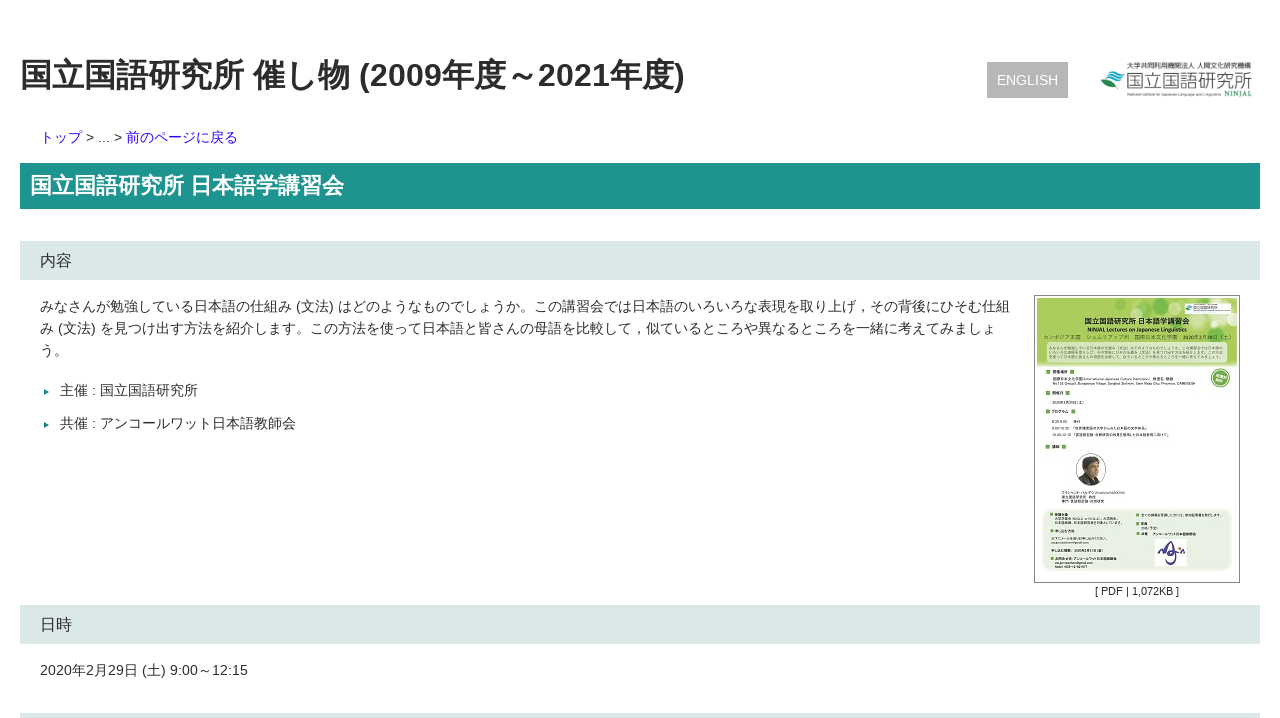

--- FILE ---
content_type: text/html; charset=UTF-8
request_url: https://www2.ninjal.ac.jp/past-events/2009_2021/event/specialists/tutorial/20200229-course/
body_size: 6499
content:
<!DOCTYPE html>
<html lang="ja">

<!-- Mirrored from www.ninjal.ac.jp/event/specialists/tutorial/20200229-course/ by HTTrack Website Copier/3.x [XR&CO'2014], Wed, 23 Mar 2022 00:59:18 GMT -->
<!-- Added by HTTrack --><meta http-equiv="content-type" content="text/html;charset=UTF-8" /><!-- /Added by HTTrack -->
<head>

<meta charset="utf-8">
<meta name="keywords" content="日本語,言語,日本語教育,方言,コーパス,言語資源">
<meta name="description" content="国立国語研究所（NINJAL）は，日本語学・言語学・日本語教育研究を中心とした研究機関です。研究者向けの研究資料・コーパスから，一般の方向けのイベント情報・読み物まで，さまざまなコンテンツを公開しています。">
<meta name="viewport" content="width=device-width,initial-scale=1.0">
		<title>国立国語研究所 日本語学講習会 | 国立国語研究所</title>
<link rel='stylesheet' id='wp-block-library-css'  href='../../../../ninjal_wp/wp-includes/css/dist/block-library/style.min1c50.css?ver=5.3.10' type='text/css' media='all' />
<link rel='stylesheet' id='ninjal_common-css'  href='../../../../common/css/common39f6.css?ver=20201118' type='text/css' media='print,screen and (min-width: 1024px)' />
<link rel='stylesheet' id='ninjal_common_sp-css'  href='../../../../common/css/common_sp39f6.css?ver=20201118' type='text/css' media='screen and (max-width: 1023px)' />
<script type='text/javascript' src='../../../../common/js/jquery1c50.js?ver=5.3.10'></script>
<script type='text/javascript' src='../../../../common/js/jquery-security1c50.js?ver=5.3.10'></script>
<script type='text/javascript' src='../../../../common/js/jquery-migrate1c50.js?ver=5.3.10'></script>
<script type='text/javascript' src='../../../../common/js/initb3b6.js?ver=20200915'></script>



<link rel="stylesheet" href="/past-events/2009_2021/common/css/add.css" >
<script type="text/javascript" src="/past-events/2009_2021/common/js/somooth_scroll.js"></script>

<!-- Google tag (gtag.js) -->
<script async src="https://www.googletagmanager.com/gtag/js?id=G-HDERH2H6EP"></script>
<script>
  window.dataLayer = window.dataLayer || [];
  function gtag(){dataLayer.push(arguments);}
  gtag('js', new Date());
  gtag('config', 'G-HDERH2H6EP');
</script>
</head>

<body class="jp">
<div id="wrapper" class="noscript">
<header id="header">
<div id="header-inside">
<div class="headercontents"><h1>国立国語研究所 <br class="sp-line-break">催し物 (2009年度～2021年度)</h1></div>
<div class="header-menu">
<div class="logo"><a href="https://www.ninjal.ac.jp/"><img id="img-logo" src="/past-events/2009_2021/common/img/logo.png" alt="大学共同利用機関法人 人間文化研究機構 国立国語研究所" border="0"></a></div>
<div class="button_lang"><a href="/past-events/2009_2021/english/event/index.html">English</a></div>
</div>
</div>
</header>

<div id="contents" class="cf" role="main">

	

<div class="unit_contents cf">
<div id="maincol">
<div id="nav-link">
<a href="/past-events/2009_2021/event/index.html">トップ</a> &gt; ... &gt; <a href="../index.html">前のページに戻る</a>
</div>


<h2>国立国語研究所 日本語学講習会</h2>
	
<h4>内容</h4>

<div class="fr">
<a href="../files/20200229_course_flyer.pdf"><img src="../files/20200229_course_flyer.jpg" width="200" border="0 "alt="国立国語研究所日本語学講習会"></a>
<div style="text-align: center;">[ PDF | 1,072KB ]</div>
</div>

<p>みなさんが勉強している日本語の仕組み (文法) はどのようなものでしょうか。この講習会では日本語のいろいろな表現を取り上げ，その背後にひそむ仕組み (文法) を見つけ出す方法を紹介します。この方法を使って日本語と皆さんの母語を比較して，似ているところや異なるところを一緒に考えてみましょう。</p>
<ul class="list">
<li>主催 : 国立国語研究所</li>
<li>共催 : アンコールワット日本語教師会</li>
</ul>


<h4>日時</h4>
<p>2020年2月29日 (土) 9:00～12:15</p>

<h4>会場</h4>
<p>国際日本文化学園 (International Japanese Culture Institution) 教室名 : 朝顔</p>
<p>No.152 Group5, Bungdonpa Village, Sangkatslokram, Siem Reap City, Province, Cambodia</p>

<h4>プログラム</h4>
<h4 class="pm_title"><span class="time">8:30～9:00</span>受付</h4>
<h4 class="pm_title"><span class="time">9:00～10:30</span><span>「世界諸言語の文字からみた日本語の文字体系」</span></h4>
<h4 class="pm_title"><span class="time">10:45～12:15</span><span>「言語類型論・対照研究の知見を援用した日本語教育に向けて」</span></h4>

<h4>講師</h4>
<ul class="list">
<li><b>プラシャント・パルデシ (Prashant PARDESHI)</b><br>
国立国語研究所 教授 (理論・対照研究領域)<br>
専門 : 言語類型論・対照研究</li>
</ul>

<h4>定員</h4>
<p>20名 (予定)</p>

<h4>受講料</h4>
<p>無料</p>

<h4>受講対象</h4>
<p>大学学部生 (N2以上 or N1以上)，大学院生，日本語教師，日本語研究者を対象としています。</p>

<h4>参加申込</h4>
<p>以下にメールを送りお申し込みください。<br>
aw.jpn.teachers[at]gmail.com<span class="text_note">[at]を＠に置き換えてください。</span></p>
<p>申し込む期限 : 2020年2月21日 (金)</p>

<h4>お問い合わせはこちらへ</h4>
<p>アンコールワット日本語教師会<br>
E-mail : aw.jpn.teachers[at]gmail.com<span class="text_note">[at]を＠に置き換えてください。</span><br>
Mobil :  +855-12-821977</p>
</div><!-- / #maincol -->
</div><!-- / .unit_contents cf -->

</div><!-- / #contents .cf -->
<footer id="footer"><div id="footer-inside">
<p class="gototop"><a href="#wrapper" class="arrow-gr">ページ先頭へ</a></p>
<div class="footer-info">
<p class="copyright">
<a href="https://www.ninjal.ac.jp/">国立国語研究所</a><br>
(c) National Institute for Japanese Language and Linguistics
</p>
</div><!-- / .footer_info -->
</div></footer>
</div><!-- / #wrapper -->

<script type='text/javascript' src='../../../../ninjal_wpc/plugins/page-links-to/dist/new-tabe485.js?ver=3.3.6'></script>


</body>

<!-- Mirrored from www.ninjal.ac.jp/event/specialists/tutorial/20200229-course/ by HTTrack Website Copier/3.x [XR&CO'2014], Wed, 23 Mar 2022 00:59:19 GMT -->
</html>

--- FILE ---
content_type: text/css
request_url: https://www2.ninjal.ac.jp/past-events/2009_2021/common/css/common39f6.css?ver=20201118
body_size: 35466
content:
@charset "utf-8";
/* CSSリセット */

a, abbr, acronym, address, applet, article, aside, audio, b, big, blockquote, body, canvas, caption, center, cite, code, dd, del, details, dfn, div, dl, dt, em, embed, fieldset, figcaption, figure, footer, form, h1, h2, h3, h4, h5, h6, header, hgroup, html, i, iframe, img, ins, kbd, label, legend, li, mark, menu, nav, object, ol, output, p, pre, q, ruby, s, samp, section, small, span, strike, strong, sub, summary, sup, table, tbody, td, tfoot, th, thead, time, tr, tt, u, ul, var, video {
    border: 0;
    font: inherit;
    vertical-align: baseline;
    margin: 0;
    padding: 0
}

article, aside, details, figcaption, figure, footer, header, hgroup, menu, nav, section {
    display: block
}

body {
    line-height: 1
}

blockquote, q {
    quotes: none
}

blockquote:after, blockquote:before, q:after, q:before {
    content: none
}

table {
    border-collapse: separate;
    border-spacing: 0;
    font: 100%
}

code, kbd, pre, samp, tt {
    font-family: monospace;
    font-size: 108%;
    line-height: 100%
}

button, input, select, textarea {
    font: 99% arial, helvetica, clean, sans-serif
}

fieldset, img {
    border: 0
}

address, caption, cite, code, dfn, em, optgroup, strong, th, var {
    font-style: inherit;
    font-weight: inherit
}

del, ins {
    text-decoration: none
}

caption, th {
    text-align: left;
    font-weight: 400
}

h1, h2, h3, h4, h5, h6 {
    font-size: 100%;
    font-weight: 400
}

q:after, q:before {
    content: ''
}

abbr, acronym {
    border: 0;
    font-variant: normal
}

legend {
    color: #000000
}

button, input, optgroup, option, select, textarea {
    font-family: inherit;
    font-size: inherit;
    font-style: inherit;
    font-weight: inherit
}

button, input, select, textarea {
    font-size: 100%
}

.cf:after, .cf:before, .clearfix:after, .clearfix:before {
    content: "";
    display: table
}

.cf:after, .clearfix:after {
    clear: both
}

li, ol, ul {
    list-style: none
}

.txtvt, img {
    vertical-align: top
}

sub, sup {
    vertical-align: baseline;
}

/* HTML要素 */

body {
    font-size: 14px;
    font-family: 'Meiryo UI', 'ヒラギノ角ゴ Pro', 'Hiragino kaku Gothic Pro', 'Verdana', sans-serif;
    -webkit-text-size-adjust: none;
    background-color: #FFFFFF;
    color: #2C2C2C;
    line-height: 1.6;
    height: 100%;
}

html {
    overflow-y: scroll;
    height: 100%;
}

strong, em {
    font-weight: bold;
    font-style: normal;
}

a {
    zoom: 1;
    vertical-align: baseline;
    color: #186578;
    text-decoration: none;
}

a:hover {
    text-decoration: underline;
    color: #FF9900;
}

#maincol a:hover, #maincol a:hover b {
    color: #FF9900;
}

hr, h1, h2, h3, h4, h5, h6, .clearfix {
    clear: both;
    float: none;
}

hr {
    border: none;
    border-bottom: 1px solid #ccc;
}

address, i, em, cite {
    font-style: oblique;
    font-family: "MS Pゴシック", "ヒラギノ角ゴ Pro", "Hiragino kaku Gothic Pro", "Verdana", sans-serif;
}

b {
    font-weight: bold;
}

ins {
    text-decoration: underline;
}

del {
    text-decoration: line-through
}

blockquote {
    margin: 1rem 0 1rem;
    padding: 0.3rem;
    border: 1px solid #CCCCCC;
}

q:before {
    content: '"';
}

q:after {
    content: '"';
}

pre {
    white-space: pre-wrap;
    word-wrap: break-word;
    overflow: auto;
    font-size: 95%;
}

sub {
    vertical-align: sub;
}

sup {
    vertical-align: super;
}

bdo {
    direction: rtl;
}

/* レイアウト */

#wrapper {
    background-repeat: repeat-y;
    min-width: 1024px;
}

#wrapper {
    display: flex;
    flex-direction: column;
    min-height: 100vh;
}

.area_header, .area_navi #gnavi, #footer .footer_link_wrapper, .area_topics_home, .area_pickup, #contents .breadcrumb, .unit_contents {
    max-width: 1450px;
    margin-left: auto;
    margin-right: auto;
}

#visual img {
    width: 100%;
}

#contents {
    padding: 0px 0 10px 0px;
    overflow: hidden;
    min-height: 500px;
    background-color: #FFFFFF;
}

.body_single #wrapper {
    background-image: none;
}

.body_single #contents {
    margin-left: 30px;
}

.body_single #footer, .body_single .area_function {
    margin-left: 0;
    background: none;
}

.unit_contents {
    position: relative;
    padding-bottom: 55px;
}

/* ヘッダ */

#header {
    margin-top: 30px;
    margin-bottom: 15px;
}

.area_header {
    margin-bottom: 15px;
}

.area_header_sp {
    display: none;
}

.area_logo {
    float: left;
}

.area_logo_sp {
    display: none;
}

.area_function {
    margin-right: 10px;
    margin-top: 15px;
    padding: 7px 0;
}

.area_function #unavi {
    float: right;
    margin-left: 0px;
}

.area_function #unavi ul {
    margin-top: 8px;
}

.area_function #unavi li {
    float: right;
    margin-left: 25px;
    padding-left: 25px;
    border-left: 1px solid #3a787e;
    line-height: 1.2;
    font-size: 16px;
}

.area_function #unavi li:last-child {
    border: none;
    margin-left: 0;
}

.area_function #unavi li a {
    color: #3a787e;
}

#unavi_sp {}

.area_function .button {
    float: right;
    margin-right: 0px;
    margin-left: 25px;
    line-height: 1.1;
    font-size: 18px;
    margin-top: -5px;
}

.area_function .button_lang a {
    padding: 10px;
    display: block;
    text-transform: uppercase;
    background-color: #b7b7b7;
    color: #fff;
}

.area_function .button_lang_sp {
    display: none;
}

.area_function form {
    float: right;
    margin-left: 10px;
}

.area_function form input {
    border: none;
    vertical-align: top;
    line-height: 1.2;
}

.area_function form input.text_search {
    padding: 3px;
    border: 1px solid #E5E3E4;
    width: 250px;
    margin-right: 5px;
}

.area_function form input.text_submit {
    background-color: #C9C9C9;
    border: 1px solid #949494;
}

#header form.gsc-search-box, #search404 form.gsc-search-box {
    margin: 0;
}

#header .search table th, #header .search table td, #search404 .search table th, #search404 .search table td {
    border: none;
    padding: 0;
    vertical-align: top;
}

#header .gsc-search-box-tools .gsc-search-box .gsc-input, #search404 .gsc-search-box-tools .gsc-search-box .gsc-input {
    padding: 0;
    font-size: 13px;
}

#header .gsib_a, #search404 .gsib_a {
    padding: 0;
    vertical-align: top;
}

#header #gs_id50 {
    border: 1px solid #1f9390!important;
    border: 1px solid #1f9390!important;
}

#header #gsc-i-id1, #search404 #gsc-i-id1 {
    background: none!important;
    padding-left: 3px!important;
    padding-top: 0px!important;
    height: 34px!important;
    /*border: 1px solid #1f9390!important;*/
    background-image: none!important;
    margin-top: 0px!important;
}

#header input#gsc-i-id1::placeholder, #search404 input#gsc-i-id1::placeholder {
    color: #fff;
}

#header .search {
    float: right;
    width: 320px;
    height: 36px;
    overflow: hidden;
}

@media only screen and (max-width: 1110px) {
    #header .search {
        width: 200px;
    }
}

#search404 {
    width: 303px;
    height: 25px;
}

#header .gsc-search-button {
    margin-left: 0;
}

#header button.gsc-search-button, #search404 input.gsc-search-button {
    background-image: url(../img/i_search.png);
    background-repeat: no-repeat;
    padding-right: 0px!important;
    background-color: #3ebcb9!important;
    height: 36px;
    width: 50px;
    text-indent: -9999px;
    border: none!important;
    border-radius: 0!important;
}

#header input.gsc-search-button, #header input.gsc-search-button:hover, #header input.gsc-search-button:focus, #search404 input.gsc-search-button, #search404 input.gsc-search-button:hover, #search404 input.gsc-search-button:focus {
    background-color: transparent;
    width: 0;
    height: 0;
    border: none;
}

#header .cse .gsc-search-button input.gsc-search-button-v2, #header input.gsc-search-button-v2, #search404 .cse .gsc-search-button input.gsc-search-button-v2, #search404 input.gsc-search-button-v2 {
    margin: 0 0 0 0px;
    width: 0;
    max-width: 0;
    padding: 19px 25px 17px;
    width: 0;
    border: none!important;
}

#header .gsc-input-box, #search404 .gsc-input-box {
    height: 24px!important;
    font-size: 12px!important;
    border: none;
}

#header table.gsc-search-box, #search404 table.gsc-search-box {
    margin-bottom: 0;
}

#header input.gsc-input, #header .gsc-input-box, #header .gsc-input-box-hover, #header .gsc-input-box-focus, #search404 input.gsc-input, #search404 .gsc-input-box, #search404 .gsc-input-box-hover, #search404 .gsc-input-box-focus {
    border-color: #E5E3E4;
}

#search404 input.gsc-input {
    margin-top: -15px;
}

#header .gsc-search-box-tools .gsc-search-box .gsc-input {}

.gsc-table-cell-snippet-close, #search404 .gsc-search-box-tools .gsc-search-box .gsc-input {}

.gsc-table-cell-snippet-close, .gsc-table-cell-snippet-open, .gsc-resultsHeader td.gsc-twiddleRegionCell, .gsc-resultsHeader td.gsc-configLabelCell, .gsc-result-info-container, .gsc-orderby-container, .gsc-table-cell-thumbnail, .gs-promotion-image-cell {
    border: none;
}

.gsc-result .gs-title {
    height: 1.4em!important;
}

#header .gsst_a {
    padding-top: 8.5px !important;
}

/* グローバルナビゲーション */

.area_navi_wrapper {
    border-top: 1px solid #ccc;
    border-bottom: 1px solid #ccc;
}

.area_navi #gnavi ul {
    width: 100%;
    position: relative;
    display: table;
}

.area_navi #gnavi ul li {
    /*float: left;*/
    display: table-cell;
    vertical-align: middle;
    border-right: 1px solid #ccc;
    width: 14.2%;
    box-sizing: border-box;
    font-size: 20px;
    line-height: 1.1;
}

.area_navi #gnavi ul li:first-child {
    border-left: 1px solid #ccc;
}

.area_navi #gnavi ul li a {
    text-align: center;
    display: block;
    padding: 20px 0;
    color: #2C2C2C;
    text-decoration: none;
}

.area_navi #gnavi .level2 {
    position: absolute;
    top: 100%;
    left: 0;
    width: calc(100% - 4px);
    display: none;
    padding-top: 25px;
    padding-bottom: 10px;
    z-index: 10000;
    margin-top: 1px!important;
    background-color: #fff;
    font-size: 0;
    border-left: 2px solid #dae8e8;
    border-right: 2px solid #dae8e8;
    border-bottom: 2px solid #dae8e8;
}

.area_navi #gnavi .level2>li {
    width: 22%;
    margin: 0 1.5%;
    border: none;
    float: none;
    display: inline-block;
    margin-bottom: 10px;
    font-size: 18px;
    vertical-align: top;
}

.area_navi #gnavi .level2>li a {
    background: #1E9490 url(../img/list_point4.png) no-repeat right 5px center / 18px 18px !important;
    color: #fff;
    display: block;
    text-align: left;
    padding: 5px 20px;
    margin-bottom: 5px;
}

.area_navi #gnavi .level2>li>a:hover {
    background-color: #3ebcb9 !important;
}

.area_navi #gnavi ul.level2 li:first-child {
    border: none;
}

.area_navi #gnavi .level3>li {
    background-color: #fff;
    display: block;
    float: none;
    border: none;
    width: auto;
    font-size: 16px;
    margin-bottom: 5px;
}

.area_navi #gnavi .level3>li a {
    color: #186578;
    background-color: #fff;
    text-align: left;
    background: url(../img/list_point3.gif) no-repeat scroll left center!important;
    padding-left: 20px;
}

.area_navi #gnavi .level3>li a:hover {
    text-decoration: underline;
}

.area_navi li.parent_hover, .area_navi li a:hover, .area_navi>#gnavi>ul>li:hover, .area_navi>#gnavi>ul>li.current_page_item, .area_navi li.current_page_item a, .area_navi li.current_page_ancestor a {
    background-color: #DAE8E8;
}

.area_navi li.current_page_ancestor a, .area_navi #gnavi ul li.page_item_has_children a {
    background-image: url(../img/bg_megamenu_item.png);
    background-repeat: no-repeat;
    background-position: center 90%;
}

.area_navi #gnavi ul li.parent_hover a, .area_navi #gnavi ul li.page_item_has_children.current_page_ancestor a, .area_navi #gnavi ul li.page_item_has_children.current_page_item a, .area_navi li.current_page_ancestor .level2>li a, .area_navi #gnavi ul li.page_item_has_children .level2>li a {
    background-image: none;
}

.area_navi #gnavi ul li.page_item_has_children a:hover {
    background-image: none;
}

.area_navi #gnavi ul li.page_item_has_children.current_page_item:hover:after, .area_navi #gnavi ul li.page_item_has_children:hover:after {
    content: '';
    background-image: url(../img/bg_megamenu_item_hover.png);
    background-position: center center;
    background-repeat: no-repeat;
    width: 14%;
    height: 13px;
    position: absolute;
    z-index: 20000;
    top: 100%;
}

.area_navi #gnavi ul li.page_item_has_children li.page_item_has_children:hover:after {
    display: none;
}

@media only screen and (max-width: 1400px) {
    .area_navi #gnavi ul .level2 li a {
        height: auto;
    }
}

.area_navi_wrapper_sp {
    display: none;
}

/* フッタ */

#footer {
    clear: both;
    position: relative;
    background-color: #DAE8E8;
    margin: auto 0px 0px 0px;
}

#footer .page_top a {
    text-align: right;
    border: 1px solid #186577;
    padding: 5px 5px 5px 20px;
    background-image: url(../img/i_arrow3.gif);
    background-repeat: no-repeat;
    background-position: 5px center;
    background-color: #E6E6E7;
    display: block;
    line-height: 1.2;
    position: fixed;
    right: 30px;
    bottom: 30px;
}

#footer .area_fnavi .fnavi li {
    float: left;
    margin-right: 5px;
}

#footer .area_fnavi .fnavi li a {
    background-image: url(../img/i_arrow2.gif);
    background-repeat: no-repeat;
    padding-left: 10px;
    background-position: 0 center;
}

#footer .footer_link, #footer .footer_info {
    background-color: #DAE8E8;
}

#footer .footer_link {
    padding: 10px 0px;
    margin: 0 10px;
}

#footer .footer_link .area_fnavi li {
    float: left;
    margin-right: 10px;
}

#footer .footer_info {
    text-align: center;
    padding: 5px;
}

#footer .copyright {
    padding: 0 10px 10px;
    color: #999798;
}

/* トップ */

#visual {
    background-color: #EEEEEE;
}

#visual .body {
    margin: auto;
    max-width: 1024px;
}

/* CLEARFIX */

.clearfix {
    clear: both;
    height: 1px;
    overflow: hidden;
    padding: 0;
    width: 100%;
}

/* パンくずリスト */

.breadcrumb {
    margin-bottom: 0px;
    padding: 10px;
    background: transparent;
    margin-left: -5px;
}

.breadcrumb li {
    float: left;
    display: inline;
    background-image: url(../img/m_breadcrumb.gif);
    background-position: center right;
    padding-right: 20px;
    background-repeat: no-repeat;
    margin-right: .5em;
    font-size: 12px;
}

.breadcrumb li.current {
    background-image: none;
    padding-right: 0;
    margin-right: 0;
}

/* お知らせ枠1 */

.note_site {
    max-width: 1470px;
    padding: 5px 15px;
    border: 5px solid #FEECD8;
    margin: 10px auto;
    background-color: #FFFFFF;
}

.note_site h2 {
    font-size: 16px;
    color: #E78101;
    margin-bottom: 5px;
}

.note_site.attention {
    border-color: #FFD9D8;
}

.note_site.attention h2 {
    color: #E92728;
}

/* お知らせ枠2 */

.note_index_wrap {
    max-width: 1470px;
    margin: 0 auto;
}

.note_index {
    background-color: #FFFFFF;
    border: 3px solid #1E9490;
    padding: 0 5px;
    margin: 10px;
}

.note_index dt {
    margin-left: -15px;
    background-color: #1B8480;
    display: inline;
    color: #FFFFFF;
    padding: 6px 15px;
}

.note_index dd {
    padding: 5px 10px;
    margin-bottom: 10px;
    border-top: 1px solid #CCCCCC;
}

.note_index dl>dt+dd {
    border-top: none;
}

/* 新着ニュース/近日開催の催し物/バナー枠2 */

.area_topics_home {
    padding: 15px 20px;
    margin-bottom: 30px;
}

.area_topics .area_news {
    width: 49%;
    float: left;
}

.area_topics_single .area_news {
    width: 100%;
    float: none;
}

.area_topics .area_event {
    width: 49%;
    float: right;
}

.area_topics .header_topics .title, .area_pickup .title {
    border-left: 5px solid #1E9490;
    font-size: 24px;
    color: #1E9490;
    line-height: 1.2;
    padding-left: 20px;
    margin-bottom: 25px;
}

.area_topics .header_topics {
    padding-top: 10px;
    padding-right: 20px;
    position: relative;
}

.area_topics .header_topics .archive, .area_topics .header_topics .feed, .area_topics .header_topics .event_calendar, .area_event .header_topics .event_calendar {
    position: absolute;
}

.jp .area_topics .header_topics .archive {
    right: 30px;
    bottom: -20px;
}

.jp .area_topics .header_topics .feed {
    right: 0px;
    bottom: -23px;
}

.jp .area_event .header_topics .event_calendar {
    right: 0px;
    bottom: -20px;
}

.en .area_topics .header_topics .archive {
    left: 130px;
    bottom: 0px;
}

.en .area_topics .header_topics .feed {
    left: 230px;
    bottom: -3px;
}

.en .area_topics .header_topics .event_calendar {
    right: 0px;
    bottom: 0px;
}

.area_topics .body_topics dt {
    float: left;
    margin-right: 10px;
    margin-top: 5px;
}

.area_topics .body_topics dd {
    clear: both;
    border-bottom: 1px solid #CCCCCC;
    padding-bottom: 10px;
    padding-top: 5px;
    margin-bottom: 10px;
}

.area_topics .body_topics .icon {
    margin-bottom: 0px;
    padding: 1px 5px;
    font-size: 84%;
    border-bottom: none;
    float: left;
    border: 1px solid #DADADA;
    width: auto;
    display: block;
    text-align: center;
    clear: none;
    background-color: #FFFFFF;
    text-transform: capitalize;
    margin-top: 5px;
}

.area_topics_single .body_topics .icon {
    width: auto;
}

.area_topics_home .list_topics {
    height: 440px;
    overflow-y: scroll;
    border: 1px solid #CCCCCC;
    padding: 10px;
}

.area_pickup {
    margin-bottom: 30px;
    padding: 15px 20px;
}

.area_pickup .list_banner {
    margin-right: -25px;
    position: relative;
}

.area_pickup .list_banner li {
    float: left;
    margin-right: 5px;
    margin-bottom: 10px;
}

/* メインエリア */

#maincol {
    padding: 0 20px;
    margin-right: 20px;
    margin-left: 20px;
}

#maincol p, #maincol dl, #maincol ol, #maincol ul, #maincol table {
    margin: 10px 0;
}

/* 汎用クラス */

.aligncenter {
    display: block;
    margin: 0 auto;
}

.alignright {
    float: right;
    margin-left: 10px;
}

.alignleft {
    float: left;
    margin-right: 10px;
}

img.fr, img.fl, div.fr img, div.fl img, div.fc img {
    border: 1px solid #888888;
    padding: 2px;
}

div.fl a:hover img, div.fr a:hover img, a:hover img.fl, a:hover img.fr {
    border-color: #FF6600;
}

.fl {
    float: left;
    margin-bottom: 5px;
    margin-right: 15px;
}

div.fr {
    text-align: right;
}

div.fr, div.fl, div.fc {
    font-size: 0.8em;
}

.fr {
    float: right;
    margin-bottom: 5px;
    margin-left: 15px;
}

/* トップページ */

.noscript #slider {
    height: 215px;
    overflow: hidden;
}

/* 関連リンク */

.area_related_link .list_link li a {
    background-image: url(../img/i_arrow.gif);
    background-repeat: no-repeat;
    padding-left: 12px;
    background-position: 0 6px;
}

.area_related_link {
    background-image: url(../img/bg_hd_related_link.gif);
    padding: 6px 12px;
    line-height: 1;
    margin: 30px 0;
}

.area_related_link dl {
    background-color: #FFFFFF;
    padding: 10px 20px;
    line-height: 1.8;
}

.area_related_link dl dt {
    font-size: 16px;
}

/* 見出し */

.float_ttl {
    clear: none;
    /*overflow: hidden;*/
}

#maincol h2, #maincol h3, #maincol h4, #maincol h5, #maincol h6 {
    line-height: 1.2;
    margin: 15px -20px;
}

#maincol h4, #maincol h5, #maincol h6 {
    margin-top: 2em;
}

#maincol h2 {
    background-color: #1E9490;
    color: #FFFFFF;
    font-size: 22px;
    font-weight: bold;
    padding: 10px;
}

#maincol h3 {
    background-color: #24B8B3;
    color: #FFFFFF;
    font-size: 18px;
    padding: 10px 10px 10px 20px;
}

#maincol h4 {
    background-color: #DAE8E8;
    color: #2C2C2C;
    font-size: 16px;
    padding: 10px 10px 10px 20px;
}

#maincol h4.sub {
    background-color: transparent;
    border-bottom: 3px solid #DAE8E8;
}

#maincol h5, #maincol h6 {
    color: #2C2C2C;
    padding: 10px 20px 10px 20px;
}

#maincol h5 {
    border-bottom: 2px dotted #BEBEBE;
    font-size: 16px;
}

#maincol h6 {
    border-bottom: 1px dashed #BEBEBE;
}

/* テキスト */

.text_note:before {
    content: '※ ';
}

.text_note {
    padding-left: 1.5em;
    text-indent: -1.5em;
}

.newdata {
    padding-right: 25px;
    background: url('../img/icon_new.gif')center right no-repeat;
}

.newdata:hover {
    background: url('../img/icon_newon.gif')center right no-repeat;
}

/* リスト */

ul ul, ol ul, dl ul, ul ol, ol ol, dl ol, ul dl, ol dl, dl dl {
    margin-top: 0 !important;
}

.index_list {
    margin-bottom: 20px;
}

.index_list li {
    background: url(../img/list_point.gif) no-repeat scroll 0px 15px;
    border-bottom: 1px solid #eaeaea;
    padding: 8px 0 3px 20px;
    width: auto;
}

.index_list li li {
    background: url(../img/list_point2.gif) no-repeat scroll 0px 15px;
    border-bottom: none;
}

ul.list, ol.number {
    margin-bottom: 20px;
}

ul.list li, ol.number li {
    padding: 8px 0 3px 0;
}

ul.list li {
    background: url(../img/list_point3.gif) no-repeat scroll 0px 15px;
    padding-left: 20px;
}

ul.list li li {
    margin-left: 20px;
    padding-left: 0;
    background-image: none;
    list-style: disc;
}

ul.list li li li {
    list-style: circle;
}

ol.number li {
    list-style-type: decimal;
    margin-left: 1.5em;
}

ol.number li ul li {
    padding-left: 0;
    list-style-type: disc;
    background-image: none;
}

ol.number li ul li ul li {
    list-style-type: circle;
}

ul li ol.number li {
    list-style-type: decimal;
    margin-left: 1.5em;
}

ul li ol.number li ul li {
    padding-left: 0;
    list-style-type: disc;
    background-image: none;
}

ul.menber {
    overflow: hidden;
}

ul.menber li {
    display: inline-block;
    vertical-align: top;
    padding: 10px;
    margin-right: 10px;
    margin-bottom: 10px;
    width: 200px;
    line-height: 1.1;
}

.menber li span {
    color: #666666;
    font-size: 76%;
    padding-left: 1.5em;
}

ul.mail_item {
    border-left: 3px solid #F5F5F5;
    padding-left: 10px;
}

.colloquium-summary-title {
    margin-top: -20px;
}

.colloquium-summary li {
    list-style: none!important;
}

/* 表組 */

table {
    width: auto;
    border-collapse: collapse;
}

table thead td, table thead th {
    background-color: #EEEEEE;
    font-weight: bold;
}

table th, table td {
    padding: 10px;
    border: 1px solid #CCCCCC;
    vertical-align: top;
}

table {
    width: auto;
}

table.faq th {
    text-align: left;
    width: 10%;
}

table.full_size, table.faq, table.std {
    width: 100%;
}

table.std .listtable td span, table.facilities_table td span {
    display: none;
}

table.noline th, table.noline td {
    border: none;
}

table.noline thead th, table.noline thead td {
    font-weight: normal;
}

table.nospace th {
    padding-left: 0;
}

table.faq td em {
    display: block;
    float: left;
    font-style: normal;
    margin-right: 10px;
    text-align: right;
    width: 100px;
}

table.prof {
    margin-left: 2em;
    width: auto;
}

table.prof th {
    display: list-item;
    font-weight: normal;
    list-style: outside none square;
    text-align: left;
    vertical-align: top;
    white-space: nowrap;
}

table.prof th, table.prof td {
    border: none;
    padding: 3px;
}

table.std th {
    background-color: #EEEEEE;
}

table.record_fit th {
    width: 8em;
}

table.record_fit thead td {
    text-align: center;
}

table.record_fit td {
    text-align: right;
}

table.e-pg_table th:first-child {
    width: 20rem;
}

table.map_table {
    width: 100%;
}

table.map_table thead td, table.map_table thead th {
    background-color: transparent;
}

table.map_table th {
    white-space: nowrap;
}

.map_table th, .map_table td {
    padding-left: 0 !important;
}

span.map_num {
    padding-right: 0.5em;
    display: block;
    float: left;
    width: 5.5em;
}

span.td_header_sp {
    display: none;
}

/* researchmap */

.researchmap_jp h2 {
    background-image: none;
    border: 0 none;
    color: #247799;
    font-size: 150%;
    margin: 0;
    padding: 0;
    text-decoration: none;
}

.unit_contents .researchmap_jp .rmap_template3 {
    width: 100%!important;
}

.unit_contents .researchmap_jp h2 {
    background-color: #FFFFFF;
    background-image: url(../img/bg_h3.html);
    background-repeat: repeat-y;
    background-color: #79B76C;
    color: #FFFFFF!important;
    font-size: 18px!important;
    padding: 10px 10px 10px 20px!important;
    float: none;
}

.unit_contents .researchmap_jp h3 {
    background-color: #ACBB61;
    color: #FFFFFF!important;
    font-size: 16px!important;
    padding: 10px!important;
    float: none;
}

.unit_contents .researchmap_jp * {
    font-family: 'Meiryo UI', 'ヒラギノ角ゴ Pro', 'Hiragino kaku Gothic Pro', 'Verdana', sans-serif!important;
}

.unit_contents .researchmap_jp a {
    color: #186578!important;
    text-decoration: none;
}

.unit_contents .researchmap_jp a:hover {
    text-decoration: underline;
    color: #1b8482!important;
}

.unit_contents .researchmap_jp th {
    font-weight: bold;
}

.unit_contents .researchmap_jp th, .unit_contents .researchmap_jp td {
    border: none;
}

/* ブロック */

div.forum_box, div.young_box, .pub_news {
    border: 1px solid #CCCCCC;
    display: block;
    padding: 0 1em;
    margin-bottom: 20px;
}

/* 画像 */

.portrait {
    border-bottom: 3px solid #FFFFFF;
    float: right;
}

/* ボタン */

a.eventinfo {
    background: #3EBCB9;
    color: #FFFFFF;
    display: block;
    line-height: 1.5em;
    padding: 2px 5px;
}

input.button:hover, a.eventinfo:hover, tbody#PJPM td a.info:hover, tbody#PJPM td a.report:hover, tbody#SIMP td a.info:hover, tbody#SIMP td a.report:hover, div.datalink a:hover {
    background: #C8E6E6;
    color: #1B93B0;
    text-decoration: none;
}

a.eventinfo:hover {
    color: #1B93B0 !important;
}

input[type="search"] {
    -webkit-appearance: textfield;
    -webkit-box-sizing: content-box;
}

/* お問い合わせ*/

#inquiry .button_set {
    margin: 20px auto;
    text-align: center;
    width: 300px;
}

#inquiry .std th {
    white-space: nowrap
}

#inquiry .std td {
    word-break: break-all;
}

.alert {
    color: #CC0000 !important;
}

/* アイコン */

i.external_link, i.footnote1 {
    display: inline-block;
    height: 13px;
    margin: 0 0.4em 0 0.4em;
    width: 13px;
}

i.external_link {
    background: url(../img/icon_externallink.gif) no-repeat scroll right bottom;
}

i.footnote1 {
    background: url(../img/icon_footnote1.gif) no-repeat scroll right top;
}

/* 新着ニュースカテゴリ */

.cat01 {
    color: #60BBB6;
}

.cat02 {
    color: #B2BF6D;
}

.cat03 {
    color: #71BC61;
}

.cat04 {
    color: #7F1F20;
}

.cat05 {
    color: #A96BB7;
}

.cat06 {
    color: #6F61B5;
}

.cat19 {
    color: #60BBB6;
}

.cat18 {
    color: #B2BF6D;
}

.cat17 {
    color: #71BC61;
}

.cat16 {
    color: #7F1F20;
}

.cat15 {
    color: #A96BB7;
}

.cat14 {
    color: #6F61B5;
}

.cat13 {
    color: #BC6163;
}

.cat12 {
    color: #BC9D61;
}

.cat11 {
    color: #6180BC;
}

/* 採用情報 */

/*
.jobs h4 span {
    border: 1px solid #CCCCCC;
    color: #000000;
    font-weight: normal;
    letter-spacing: 0.1em;
    margin-left: 1em;
    padding: 0.2em 0.5em;
    background-color: #FFFFFF;
}
.jobs ul.list li {
    clear: both;
    display: block;
    overflow: auto;
}
.jobs ul.list li span.title {
    margin-left: 0;
    width: 16em;
}
.jobs ul.list li span {
    display: block;
    float: left;
}
.jobs ul.list li span a {
    width: 10em;
    text-align: center;
    background-color:#F0F8FF;
    border: 1px solid #ADD8E6;
    color: #003366;
    display: block;
    margin-right: 0.5em;
    padding: 0 0 0 3px;
}
.jobs ul.list li span a:hover {
    background: #C8E6E6;
    border-color: #1B93B0 !important;
    color: #1B93B0 !important;
    text-decoration: none;
}
*/

/* 著書紹介 */

.book_img {
    margin-left: 1em;
    border: 1px solid #999999;
    width: 100px;
}

/* 論集/レビュー */

#PAPERS ul.check, #PAPERS ul.check ul {
    margin: 0 0 0 1.5em;
    padding: 0;
}

#PAPERS ul.check li {
    margin: 0;
    padding: 0;
}

ul.list_disc {
    margin-left: 1.5em;
}

ul.list_disc li {
    list-style: outside disc;
}

ul.list_disc ul.list_disc li {
    list-style: outside circle;
}

dl.list_indent dd {
    margin-left: 2em;
}

.columnDL {
    padding-left: 10px;
}

.columnDL dt, .columnDL dd {
    padding-left: 22px;
}

.columnDL dt {
    padding-top: 5px;
    padding-bottom: 5px;
    font-weight: bold;
    font-size: 1.2em;
}

.staList {
    padding-top: 5px;
}

.staList dt {
    margin-bottom: 5px;
}

.staList dd {
    padding-left: 20px;
    background: url("../img/list_point3.gif") no-repeat scroll 0px 5px transparent;
}

/* コンテンツ内更新情報 */

.pub_news, .datanews, .forum_box, .young_box {
    margin-top: 1em;
    padding: 0.5em 1em;
    border: 1px solid #CCCCCC;
}

#maincol .pub_news h4, #maincol .datanews h4 {
    margin-top: 0;
    margin-right: 0;
    margin-left: 0;
}

.pub_news dl dt, .datanews dl dt {
    clear: both;
    width: 6.5em;
    float: left;
    font-weight: bold;
}

.pub_news dl dd, .datanews dl dd {
    margin-left: 7em;
}

/* データベース・データ集 */

.dbsc {
    margin-top: 1em;
    padding: 0 1em 1em;
    border: 1px solid #CCCCCC;
}

#maincol .dbsc h5 {
    margin-left: 0;
    margin-right: 0;
}

.dbsc p, .dbsc input {
    margin-left: 20px;
    margin-right: 20px;
}

.dbsc #SYOSAI ul li {
    float: left;
}

.dbsc input[type="button"] {
    margin: 10px 0;
}

.dbsc input[type="submit"] {
    margin-top: 1.5em;
    clear: both;
    display: block;
}

/* プロジェクトの催し物，共同研究発表会 */

tbody#SIMP th, tbody#SIMP td, tbody#PJPM th, tbody#PJPM td {
    vertical-align: middle;
}

tbody#SIMP a.info, tbody#SIMP a.report, tbody#PJPM a.info, tbody#PJPM a.report {
    padding: 0.1em;
    border: 1px solid;
    display: block;
    text-align: center;
}

tbody#SIMP a.report, tbody#PJPM a.report {
    color: #FF9900;
}

.pminfo_dl dt {
    margin-bottom: 0.3em;
    padding: 0 0 3px 20px;
    background: url("../img/list_point3.gif") no-repeat scroll 0px 5px transparent;
}

.pminfo_dl dd {
    margin-bottom: 1.5em;
    padding-left: 20px;
}

.pminfo_dd {
    padding-left: 1em;
}

.pmTitle {
    margin-right: 0;
    margin-left: 0;
    padding-top: 2.5em;
}

#maincol .pmTitle h3 {
    line-height: 1.5;
    font-weight: bold;
}

.pmTitle h3 .note {
    font-size: 85%;
    font-weight: normal;
}

#maincol h3.pm_sub {
    border-bottom: 2px solid #6DA6B6;
    background: transparent;
    color: #2C2C2C;
    font-weight: bold;
}

h3.pm_sub .date {
    padding-right: 0.5em;
    font-weight: normal;
    font-size: 85%;
}

#maincol h4.pm_title {
    margin-top: 2.5em;
    border-bottom: 2px dotted #DAE8E8;
    background: transparent;
    color: #2C2C2C;
    line-height: 1.5;
    font-weight: bold;
}

h4.pm_title span {
    display: block;
    color: #05556C;
}

h4.pm_title .time, h4.pm_title .num {
    color: #2C2C2C;
}

h4.pm_title .time {
    font-size: 85%;
    font-weight: normal;
}

h4.pm_title .num {
    padding-right: 0.5em;
    float: left;
    min-width: 1em;
    min-height: 2em;
    font-weight: normal;
}

h4.pm_pg {
    margin-bottom: 2em;
}

h4.pm_pg span.time {
    padding-right: 0.5em;
    display: inline;
    font-weight: normal;
}

ul.pm_list {
    margin: 0 0 2em 0;
    padding-top: 0;
}

ul.pm_list span.title, ol.pm_list span.title {
    color: #05556C;
    font-weight: bold;
    font-size: 110%;
}

th.pm_date {
    width: 9rem;
}

/* NINJALサロン，NINJALチュートリアル */

#SALON ul.list li, #TUTORIAL ul.event li {
    font-size: 110%;
}

#SALON ul.list ul, #TUTORIAL ul.event ul {
    margin: 0.2em 0 0.3em 0;
}

#SALON ul.list ul li, #TUTORIAL ul.event ul li {
    margin: 0 0 0.3em 0;
    list-style: none;
    font-size: 90%;
}

#SALON ul.list span, #TUTORIAL ul.event span {
    padding-right: 0.8em;
    font-weight: bold;
}

#SALON ul.list ul span, #TUTORIAL ul.event ul span {
    margin-top: 0.2em;
    padding: 0;
    display: block;
    font-size: 120%;
    font-weight: normal;
}

#SALON ul.list span.info, #TUTORIAL ul.event span.info {
    color: #C00C00;
    font-weight: normal;
}

/* 人間文化研究機構 公開講演会・シンポジウム */

.sympoData dt {
    margin-top: 1em;
}

.sympoData dd {
    padding-left: 3em;
}

.sympoData strong {
    margin-left: 5px;
}

/* サイトマップ */

ul.sitemap li {
    margin-top: 1em;
    margin-left: 20px;
    padding-left: 0;
    background-image: none;
    list-style: square;
}

.sitemap li.sm1, .sitemap li.sm2 {
    margin-top: 0.5em;
}

.sitemap li.sm1 {
    margin-left: 50px;
    list-style: disc;
}

.sitemap li.sm2 {
    margin-left: 70px;
    list-style: circle;
}

/* 404 */

.body_404 #contents {
    padding-top: 40px;
    padding-right: 20px;
    padding-left: 20px;
    margin-right: 20px;
    margin-left: 20px;}

.body_404 .intro {
    /* margin-left: 250px; */
    margin-bottom: 90px;
}

.body_404 .intro h1 {
    font-size: 14px;
    font-weight: bold;
}

.body_404 .intro .txt_ja {
    font-size: 22px;
    font-weight: bold;
}

.body_404 .intro .txt_en {
    font-size: 16px;
    font-weight: bold;
}

.body_404 .intro .txt_en {
    font-size: 16px;
    font-weight: bold;
}

.body_404 .search {
    float: left;
    margin-left: 20px;
    margin-top: 1px;
}

.body_404 .search th, .body_404 .search td {
    border: none;
    padding-top: 0;
}

.body_404 .search td.gsc-search-button {
    padding-top: 10px;
    padding-left: 0px;
}

.body_404 form input {
    border: none;
    vertical-align: top;
    line-height: 1.2;
    border: 1px solid #E5E3E4;
}

.body_404 form input.txt_search {
    padding: 4px;
    border: 1px solid #E5E3E4;
    width: 250px;
    margin-right: 5px;
}

.body_404 form input.txt_submit {
    background-color: #C9C9C9;
    border: 1px solid #949494;
}

.body_404 #footer {
    text-align: center;
}

.body_contact #footer {
    text-align: center;
}

/* 更新停止 */

.note_notupdate {
    background: #FF6535;
    color: #FFFFFF;
    line-height: 24px;
    padding: 2px 16px;
}

/*-----*/

.internal_link li {
    display: inline-block;
}

.add_item_h {
    margin-right: 2em;
}

.parentheses {
    counter-reset: cnt;
}

.parentheses li {
    list-style-type: none;
    list-style-position: inside;
    padding: 0.5em 0 0.5em 2em;
    text-indent: -2em;
}

.parentheses li:before {
    counter-increment: cnt;
    content: "(" counter(cnt) ") ";
}

#maincol .addition {
    margin-top: 2.5em;
}

#maincol .title_image {
    width: 580px;
    height: auto;
}

#maincol .title_image_sm {
    width: 450px;
    height: auto;
}

dl.chmn {
    padding-left: 20px;
}

dl.chmn dd {
    padding-left: 20px;
    font-weight: bold;
}

.visible-xs {
    display: none !important
}

.youtube_wrap iframe {
    width: 600px;
    height: 450px;
}

/* イベントカレンダー */

.cal_wrapper {
    max-width: 960px;
    min-width: 300px;
    margin: 2.0833% auto;
}

.googlecal {
    position: relative;
    padding-bottom: 100%;
    height: 0;
}

.googlecal iframe {
    position: absolute;
    top: 0;
    left: 0;
    width: 100% !important;
    height: 100% !important;
}

.googlecal { padding-bottom: 75%; }


--- FILE ---
content_type: text/css
request_url: https://www2.ninjal.ac.jp/past-events/2009_2021/common/css/add.css
body_size: 1785
content:
#wrapper {
	min-height: 100vh;
	position: relative;
	padding-bottom: 160px;
	box-sizing: border-box;
}

#nav-link {
	margin-top: 10px;
}

#nav-link > a,
#maincol div.annotation a,
#footer-inside a {
	zoom: 1;
	vertical-align: baseline;
	color: #3300ff;
	text-decoration: none;
}

#nav-link > a:hover,
#maincol div.annotation a:hover,
#footer-inside a:hover {
	text-decoration: underline;
	color: #cc0000;
}

#header-inside a.arrow-gr,
#footer-inside a.arrow-gr { 
	background:url(../img/arrow-gr.gif) left 50% no-repeat; 
	padding-left:16px;
}

#header-inside,#footer-inside{
	margin: 0 auto;
	max-width: 1410px;
}

.headercontents{ float:left; text-align:left; }

.headercontents h1 {
	font-size: 32px;
}

.header-menu{ float:right; text-align:right; }

.logo { 
	float: right;
	padding-left: 30px;
 }

.button_lang{ 
	float: right;
 }

.button_lang a {
	margin-top: 12px;
	padding: 7px 10px;
	display: inline-block;
	text-transform: uppercase;
	background-color: #b7b7b7;
	color: #fff;
 }

#img-logo{ 
	margin-top: 12px;
	height: 36.4px;
}

h1{ 
	display:inline-block;
	width:auto;
	font-size: 36px;
	font-weight: bold;
}

.back_above {
	margin-top: 10px;
	margin-bottom: 20px;
}

.gototop{ text-align:right; }

#footer {
	clear: both;
	margin: 30px 0px 0px 0px;
	background-color:#f6f6f6;
	padding:10px 0 20px 0;
	position: absolute;
	bottom: 0;
	width: 100%;
	font-size: 1.1em;
}


/* レスポンシブデザイン */
@media (max-width: 1470px) {
	#header-inside,#footer-inside {
		margin: 20px 20px;
	}
}

@media (min-width: 750px) {
	.headercontents .sp-line-break {
		display: none;
	}
}

@media (max-width: 750px) {
	.headercontents h1 {
		font-size: 15px;
		line-height: 1.3;
		padding-top: 10px;
	}

	#img-logo{ display: none;}

	#footer .copyright {
		font-size: 14px;
	}
}

--- FILE ---
content_type: text/css
request_url: https://www2.ninjal.ac.jp/past-events/2009_2021/common/css/common_sp39f6.css?ver=20201118
body_size: 38373
content:
@charset "utf-8";
/* CSSリセット */

a, abbr, acronym, address, applet, article, aside, audio, b, big, blockquote, body, canvas, caption, center, cite, code, dd, del, details, dfn, div, dl, dt, em, embed, fieldset, figcaption, figure, footer, form, h1, h2, h3, h4, h5, h6, header, hgroup, html, i, iframe, img, ins, kbd, label, legend, li, mark, menu, nav, object, ol, output, p, pre, q, ruby, s, samp, section, small, span, strike, strong, sub, summary, sup, table, tbody, td, tfoot, th, thead, time, tr, tt, u, ul, var, video {
    border: 0;
    font: inherit;
    vertical-align: baseline;
    margin: 0;
    padding: 0;
    -webkit-tap-highlight-color: rgba(0, 0, 0, 0);
}

article, aside, details, figcaption, figure, footer, header, hgroup, menu, nav, section {
    display: block
}

body {
    line-height: 1;
    text-size-adjust: none;
    /*Chrome,Safari*/
    -webkit-text-size-adjust: none;
    /*EgdeMobile*/
    -ms-text-size-adjust: none;
    /*firefox*/
    -moz-text-size-adjust: none;
}

blockquote, q {
    quotes: none
}

blockquote:after, blockquote:before, q:after, q:before {
    content: none
}

table {
    border-collapse: separate;
    border-spacing: 0;
    font: 100%
}

code, kbd, pre, samp, tt {
    font-family: monospace;
    font-size: 108%;
    line-height: 100%
}

button, input, select, textarea {
    font: 99% arial, helvetica, clean, sans-serif
}

fieldset, img {
    border: 0
}

address, caption, cite, code, dfn, em, optgroup, strong, th, var {
    font-style: inherit;
    font-weight: inherit
}

del, ins {
    text-decoration: none
}

caption, th {
    text-align: left;
    font-weight: 400
}

h1, h2, h3, h4, h5, h6 {
    font-size: 100%;
    font-weight: 400
}

q:after, q:before {
    content: ''
}

abbr, acronym {
    border: 0;
    font-variant: normal
}

legend {
    color: #000000
}

button, input, optgroup, option, select, textarea {
    font-family: inherit;
    font-size: inherit;
    font-style: inherit;
    font-weight: inherit
}

button, input, select, textarea {
    font-size: 100%
}

.cf:after, .cf:before, .clearfix:after, .clearfix:before {
    content: "";
    display: table
}

.cf:after, .clearfix:after {
    clear: both
}

li, ol, ul {
    list-style: none
}

.txtvt, img {
    vertical-align: top
}

sub, sup {
    vertical-align: baseline;
}

/* HTML要素 */

body {
    font-size: 14px;
    font-family: 'Meiryo UI', 'ヒラギノ角ゴ Pro', 'Hiragino kaku Gothic Pro', 'Verdana', sans-serif;
    -webkit-text-size-adjust: none;
    background-color: #FFFFFF;
    color: #2C2C2C;
    line-height: 1.6;
    height: 100%;
}

html {
    overflow-y: scroll;
    height: 100%;
}

strong, em {
    font-weight: bold;
    font-style: normal;
}

a {
    zoom: 1;
    vertical-align: baseline;
    color: #186578;
    text-decoration: none;
}

a:hover {
    text-decoration: underline;
    color: #FF9900;
}

#maincol a:hover, #maincol a:hover b {
    color: #FF9900;
}

hr, h1, h2, h3, h4, h5, h6, .clearfix {
    clear: both;
    float: none;
}

hr {
    border: none;
    border-bottom: 1px solid #ccc;
}

address, i, em, cite {
    font-style: oblique;
    font-family: "MS Pゴシック", "ヒラギノ角ゴ Pro", "Hiragino kaku Gothic Pro", "Verdana", sans-serif;
}

b {
    font-weight: bold;
}

ins {
    text-decoration: underline;
}

del {
    text-decoration: line-through
}

blockquote {
    margin: 1rem 0 1rem;
    padding: 0.3rem;
    border: 1px solid #CCCCCC;
}

q:before {
    content: '"';
}

q:after {
    content: '"';
}

pre {
    white-space: pre-wrap;
    word-wrap: break-word;
    overflow: auto;
    font-size: 95%;
}

sub {
    vertical-align: sub;
}

sup {
    vertical-align: super;
}

bdo {
    direction: rtl;
}

/* レイアウト */

#wrapper {
    background-repeat: repeat-y;
    width: 100%;
    /* min-width: 1024px; */
}

#wrapper {
    display: flex;
    flex-direction: column;
    min-height: 100vh;
}

.area_header, .area_navi #gnavi, #footer .footer_link_wrapper, .area_topics_home, .area_pickup, #contents .breadcrumb, .unit_contents {
    margin-left: auto;
    margin-right: auto;
}

#visual img {
    width: 100%;
}

#contents {
    padding: 0px 0 10px 0px;
    overflow: hidden;
    min-height: 500px;
    background-color: #FFFFFF;
}

.body_single #wrapper {
    background-image: none;
}

.body_single #contents {
    margin-left: 30px;
}

.body_single #footer, .body_single .area_function {
    margin-left: 0;
    background: none;
}

.unit_contents {
    position: relative;
    padding-bottom: 55px;
}

/* ヘッダ */

#header {
    margin-top: 5px;
    margin-bottom: 5px;
}

.area_header {
    display: none;
}

.area_header_sp {
    position: relative;
    margin-bottom: 15px;
}

.area_logo, .area_logo_sp {
    text-align: center;
    margin-top: 8px;
    padding-right: 5px;
}

.area_logo .logo img, .area_logo_sp .logo img, .area_logo_sp img {
    width: 60%;
    max-width: 400px;
}

.area_function {
    display: none;
}

.area_function #unavi {
    display: none;
}

.area_function #unavi ul {
    margin-top: 8px;
}

.area_function #unavi li {
    float: right;
    margin-left: 25px;
    padding-left: 25px;
    border-left: 1px solid #3a787e;
    line-height: 1.2;
    font-size: 16px;
}

.area_function #unavi li:last-child {
    border: none;
    margin-left: 0;
}

.area_function #unavi li a {
    color: #3a787e;
}

.area_function .button_lang {
    display: none;
}

.area_function form {
    float: right;
    margin-left: 10px;
}

.area_function form input {
    border: none;
    vertical-align: top;
    line-height: 1.2;
}

.area_function form input.text_search {
    padding: 3px;
    border: 1px solid #E5E3E4;
    width: 250px;
    margin-right: 5px;
}

.area_function form input.text_submit {
    background-color: #C9C9C9;
    border: 1px solid #949494;
}

#header form.gsc-search-box, #search404 form.gsc-search-box {
    margin: 0;
}

#header .search_sp table th, #header .search_sp table td, #search404 .search_sp table th, #search404 .search_sp table td {
    border: none;
    padding: 0;
    vertical-align: top;
}

#header .gsc-search-box-tools .gsc-search-box .gsc-input, #search404 .gsc-search-box-tools .gsc-search-box .gsc-input {
    padding: 0;
    font-size: 13px;
}

#header .search_sp {
    float: left;
    width: 64%;
    margin: 10px 4%;
}

#header .gsib_a, #search404 .gsib_a {
    padding: 0;
    vertical-align: top;
}

#header #gs_id50 {
    border: 1px solid #1f9390!important;
}

#header #gsc-i-id1, #search404 #gsc-i-id1 {
    background: none!important;
    padding-left: 3px!important;
    padding-top: 0px!important;
    height: 34px!important;
    background-image: none!important;
    margin-top: 0px!important;
}

#header input#gsc-i-id1::placeholder, #search404 input#gsc-i-id1::placeholder {
    color: #fff;
}

#header .search {
    display: none;
}

#search404 {
    width: 303px;
    height: 25px;
}

#header .gsib_a>input {
    padding: 5px !important;
}

#header .gsc-search-button {
    margin-left: 0;
}

#header button.gsc-search-button, #search404 input.gsc-search-button {
    background-image: url(../img/i_search.png);
    background-repeat: no-repeat;
    padding-right: 0px!important;
    margin-right: -1px;
    background-color: #3ebcb9!important;
    height: 36px;
    width: 50px;
    text-indent: -9999px;
    border: none!important;
    border-radius: 0!important;
}

#header input.gsc-search-button, #header input.gsc-search-button:hover, #header input.gsc-search-button:focus, #search404 input.gsc-search-button, #search404 input.gsc-search-button:hover, #search404 input.gsc-search-button:focus {
    background-color: transparent;
    width: 0;
    height: 0;
    border: none;
}

#header .cse .gsc-search-button input.gsc-search-button-v2, #header input.gsc-search-button-v2, #search404 .cse .gsc-search-button input.gsc-search-button-v2, #search404 input.gsc-search-button-v2 {
    margin: 0 0 0 0px;
    width: 0;
    max-width: 0;
    padding: 19px 25px 17px;
    width: 0;
    border: none!important;
}

#header .gsc-input-box, #search404 .gsc-input-box {
    height: 24px!important;
    font-size: 12px!important;
    border: none;
}

#header table.gsc-search-box, #search404 table.gsc-search-box {
    margin-bottom: 0;
    border: 1px solid #1f9390;
}

#header input.gsc-input, #header .gsc-input-box, #header .gsc-input-box-hover, #header .gsc-input-box-focus, #search404 input.gsc-input, #search404 .gsc-input-box, #search404 .gsc-input-box-hover, #search404 .gsc-input-box-focus {
    border-color: #E5E3E4;
}

#search404 input.gsc-input {
    margin-top: -15px;
}

.gsc-table-cell-snippet-close, .gsc-table-cell-snippet-open, .gsc-resultsHeader td.gsc-twiddleRegionCell, .gsc-resultsHeader td.gsc-configLabelCell, .gsc-result-info-container, .gsc-orderby-container, .gsc-table-cell-thumbnail, .gs-promotion-image-cell {
    border: none;
}

.gsc-input {
    background: none !important;
}

.gsc-result .gs-title {
    height: 1.4em!important;
}

#header .gsst_a {
    padding-top: 8.5px !important;
}

/* グローバルナビゲーション */

.area_navi_wrapper {
    display: none;
}

.area_navi #gnavi ul {
    width: 100%;
    position: relative;
    display: table;
}

.area_navi_sp #gnavi_sp ul li {
    vertical-align: middle;
    font-size: 14px;
}

.area_navi #gnavi ul li:first-child {
    border-left: 1px solid #ccc;
}

.area_navi_sp #gnavi_sp ul li a {
    display: block;
    padding: 10px 6px;
    color: #2C2C2C;
    text-decoration: none;
}

.area_navi #gnavi .level2>li {
    width: 22%;
    margin: 0 1.5%;
    border: none;
    float: none;
    display: inline-block;
    margin-bottom: 10px;
    font-size: 18px;
    vertical-align: top;
}

.area_navi_sp #gnavi_sp .level2>li>a {
    background: #DAE8E8 url(../img/list_point3.gif) no-repeat left 30px center !important;
    color: #186578;
    display: block;
    text-align: left;
    padding: 10px 45px;
    border-bottom: 1px solid #FFFFFF;
}

.area_navi #gnavi .level2>li>a:hover {
    background-color: #3ebcb9 !important;
}

.area_navi #gnavi ul.level2 li:first-child {
    border: none;
}

.area_navi_sp #gnavi_sp .level3>li a {
    color: #186578;
    text-align: left;
    background: #eeeeee url(../img/list_point3.gif) no-repeat scroll left 43px center!important;
    padding-left: 58px;
    border-bottom: 1px solid #CCCCCC;
}

.area_navi_sp #gnavi_sp .level3>li:last-child a {
    border-bottom: none;
}

.area_navi #gnavi .level3>li a:hover {
    text-decoration: underline;
}

.area_navi li.parent_hover, .area_navi li a:hover, .area_navi>#gnavi>ul>li:hover, .area_navi>#gnavi>ul>li.current_page_item, .area_navi li.current_page_item a, .area_navi li.current_page_ancestor a, .bg-gray {
    background-color: #DAE8E8;
}

.area_navi_sp #gnavi_sp ul li.page_item_has_children {
    position: relative;
    cursor: pointer;
}

#gnavi_sp #nav-content>ul>li>a {
    padding: 12px;
    border-bottom: 1px solid #DAE8E8;
}

#gnavi_sp #nav-content>ul>li.page_item_has_children>a:before {
    display: inline-block;
    content: '';
    position: relative;
    top: 2px;
    width: 12px;
    height: 12px;
    margin-right: 5px;
    background: url(../img/list_point.gif) no-repeat;
}

.area_navi #gnavi ul li.parent_hover a, .area_navi #gnavi ul li.page_item_has_children.current_page_ancestor a, .area_navi #gnavi ul li.page_item_has_children.current_page_item a, .area_navi li.current_page_ancestor .level2>li a, .area_navi #gnavi ul li.page_item_has_children .level2>li a {
    background-image: none;
}

.area_navi #gnavi ul li.page_item_has_children a:hover {
    background-image: none;
}

.area_navi #gnavi ul li.page_item_has_children.current_page_item:hover:after, .area_navi #gnavi ul li.page_item_has_children:hover:after {
    content: '';
    background-image: url(../img/bg_megamenu_item_hover.png);
    background-position: center center;
    background-repeat: no-repeat;
    width: 14%;
    height: 13px;
    position: absolute;
    z-index: 20000;
    top: 100%;
}

.area_navi #gnavi ul li.page_item_has_children li.page_item_has_children:hover:after {
    display: none;
}

@media only screen and (max-width: 1400px) {
    .area_navi #gnavi ul .level2 li a {
        height: auto;
    }
}

#unavi_sp ul {
    padding: 14px;
}

#unavi_sp ul li {
    width: 46%;
    padding-left: 4%;
    background: url(../img/list_point3.gif) no-repeat left 5px center;
    float: left;
}

#unavi_sp ul::after {
    display: block;
    content: '';
    clear: both;
}

.nav-unshown {
    display: none;
}

/*アイコンのスペース*/

#nav-open {
    position: absolute;
    top: 0px;
    right: 0px;
    display: inline-block;
    width: 30px;
    height: 22px;
    padding: 15px;
    vertical-align: middle;
}

/*ハンバーガーアイコン*/

#nav-open span {
    position: relative;
    height: 3px;
    /*線の太さ*/
    width: 25px;
    /*長さ*/
    border-radius: 3px;
    background: #1B8480;
    display: block;
    margin-bottom: 5px;
    content: '';
    cursor: pointer;
    transition: .3s ease-in-out;
}

#nav-open span:nth-child(3)::after {
    display: inline-block;
    content: 'MENU';
    font-size: 10px;
    color: #1B8480;
    transform: scale(0.88);
    margin-left: -1.6px;
}

/*中身*/

#nav-content {
    overflow: auto;
    position: fixed;
    top: 0;
    right: 0;
    z-index: 100000;
    width: 100%;
    height: 100%;
    padding: 5px 0;
    background: #fff;
    /*滑らかに表示*/
    -webkit-transform: translateY(-105%);
    transform: translateY(-105%);
    /*右に隠しておく*/
}

#nav-content .button_lang_sp {
    float: right;
    width: 24%;
    margin-right: 4%;
    text-align: center;
}

#nav-content .button_lang_sp a {
    margin-top: 10px;
    margin-bottom: 15px;
    padding: 8px;
    display: inline-block;
    text-transform: uppercase;
    background-color: #b7b7b7;
    color: #fff;
}

#nav-input:checked~#nav-open {
    position: fixed;
    top: 12px;
    right: 0px;
    z-index: 100001;
}

#nav-input:checked~#nav-open span {
    z-index: 100001;
}

#nav-input:checked~#nav-open span:nth-child(2) {
    opacity: 0;
}

#nav-input:checked~#nav-open span:nth-child(1) {
    transform: rotate(45deg);
    margin-bottom: 0;
}

#nav-input:checked~#nav-open span:nth-child(3) {
    transform: rotate(-45deg);
    margin-top: -10px;
}

#nav-input:checked~#nav-open span:nth-child(3)::after {
    display: none;
}

#nav-input:checked~#nav-content {
    -webkit-transform: translateY(0%);
    transform: translateY(0%);
}

.hide {
    display: none;
    opacity: 0;
}

.show {
    display: block;
    opacity: 1;
}

/* フッタ */

#footer {
    clear: both;
    background-color: #DAE8E8;
    position: relative;
}

#footer .page_top a {
    text-align: right;
    border: 1px solid #186577;
    padding: 5px 5px 5px 20px;
    background-image: url(../img/i_arrow3.gif);
    background-repeat: no-repeat;
    background-position: 5px center;
    background-color: #E6E6E7;
    display: block;
    line-height: 1.2;
    position: fixed;
    right: 30px;
    bottom: 30px;
}

#footer .area_fnavi .fnavi li {
    float: left;
    width: 50%;
    margin-bottom: 10px;
}

#footer .area_fnavi .fnavi li a {
    background-image: url(../img/i_arrow2.gif);
    background-repeat: no-repeat;
    padding-left: 10px;
    background-position: 0 center;
}

#footer .footer_link, #footer .footer_info {
    background-color: #DAE8E8;
}

#footer .footer_link {
    padding: 20px 0px;
    margin: 0 20px;
}

#footer .footer_info {
    text-align: center;
    padding: 5px;
}

#footer .copyright {
    width: 100%;
    margin-top: 10px;
    padding: 0 0 10px;
    text-align: center;
    color: #999798;
    font-size: 70%;
}

/* トップ */

#visual {
    background-color: #EEEEEE;
}

#visual .body {
    margin: auto;
    max-width: 1024px;
}

/* CLEARFIX */

.clearfix {
    clear: both;
    height: 1px;
    overflow: hidden;
    padding: 0;
    width: 100%;
}

/* パンくずリスト */

.breadcrumb {
    margin-bottom: 0px;
    padding: 10px;
    background: transparent;
    margin-left: -5px;
}

.breadcrumb li {
    float: left;
    display: inline;
    background-image: url(../img/m_breadcrumb.gif);
    background-position: center right;
    padding-right: 20px;
    background-repeat: no-repeat;
    margin-right: .5em;
    font-size: 12px;
}

.breadcrumb li.current {
    background-image: none;
    padding-right: 0;
    margin-right: 0;
}

body.en .breadcrumb li:nth-child(2) {
    display: none;
}

/* お知らせ枠1 */

.note_site {
    max-width: 1470px;
    padding: 5px 15px;
    border: 5px solid #FEECD8;
    margin: 10px auto;
    background-color: #FFFFFF;
}

.note_site h2 {
    font-size: 16px;
    color: #E78101;
    margin-bottom: 5px;
}

.note_site.attention {
    border-color: #FFD9D8;
}

.note_site.attention h2 {
    color: #E92728;
}

/* お知らせ枠2 */

.note_index_wrap {
    max-width: 1470px;
    margin: 0 auto;
}

.note_index {
    background-color: #FFFFFF;
    border: 3px solid #1E9490;
    padding: 0 5px;
    margin: 10px;
}

.note_index dt {
    margin-left: -15px;
    background-color: #1B8480;
    display: inline;
    color: #FFFFFF;
    padding: 6px 15px;
}

.note_index dd {
    padding: 5px 10px;
    margin-bottom: 10px;
    border-top: 1px solid #CCCCCC;
}

.note_index dl>dt+dd {
    border-top: none;
}

/* 新着ニュース/近日開催の催し物/バナー枠2 */

.area_topics_home {
    padding: 15px 20px;
    margin-bottom: 30px;
}

.area_topics .area_news {
    width: 100%;
    float: none;
}

.area_topics_single .area_news {
    width: 100%;
    float: none;
}

.area_topics .area_event {
    width: 100%;
    float: none;
}

.area_topics .header_topics .title, .area_pickup .title {
    border-left: 5px solid #1E9490;
    font-size: 24px;
    color: #1E9490;
    line-height: 1.2;
    padding-left: 20px;
    margin-bottom: 30px;
}

.area_topics .header_topics {
    padding-top: 20px;
    padding-right: 20px;
    position: relative;
}

.area_topics .header_topics .archive, .area_topics .header_topics .feed, .area_topics .header_topics .event_calendar, .area_event .header_topics .event_calendar {
    position: absolute;
}

.jp .area_topics .header_topics .archive {
    right: 30px;
    bottom: -22px;
}

.jp .area_topics .header_topics .feed {
    right: 0px;
    bottom: -23px;
}

.jp .area_event .header_topics .event_calendar {
    right: 0px;
    bottom: -23px;
}

.en .area_topics .header_topics .archive {
    left: 10px;
    bottom: -30px;
}

.en .area_topics .header_topics .feed {
    left: 110px;
    bottom: -30px;
}

.en .area_topics .header_topics .event_calendar {
    right: 15px;
    bottom: -28px;
}

.area_topics .body_topics dt {
    float: left;
    margin-right: 10px;
    margin-top: 5px;
}

.area_topics .body_topics dd {
    clear: both;
    border-bottom: 1px solid #CCCCCC;
    padding-bottom: 10px;
    padding-top: 5px;
    margin-bottom: 10px;
}

.area_topics .body_topics .icon {
    margin-bottom: 0px;
    padding: 1px 5px;
    font-size: 84%;
    border-bottom: none;
    float: left;
    border: 1px solid #DADADA;
    width: auto;
    display: block;
    text-align: center;
    clear: none;
    background-color: #FFFFFF;
    text-transform: capitalize;
    margin-top: 5px;
}

.area_topics_single .body_topics .icon {
    width: auto;
}

.area_topics_home .list_topics {
    height: 440px;
    overflow-y: scroll;
    border: 1px solid #CCCCCC;
    padding: 10px;
    margin-top: 40px;
}

.area_pickup {
    margin-bottom: 30px;
    padding: 15px 20px;
}

.area_pickup .list_banner {
    position: relative;
}

.area_pickup .list_banner li {
    float: left;
    width: 48%;
    margin-right: 2%;
    margin-bottom: 10px;
    text-align: center;
}

.area_pickup .list_banner li img {
    width: 100%;
    max-width: 200px;
}

/* メインエリア */

#maincol {
    margin-right: 20px;
    margin-left: 20px;
}

#maincol p, #maincol ol, #maincol ul, #maincol table {
    margin: 10px 0 !important;
}

/* 汎用クラス */

.aligncenter {
    display: block;
    margin: 0 auto;
}

.alignright {
    float: right;
    margin-left: 10px;
}

.alignleft {
    float: left;
    margin-right: 10px;
}

img.fr, img.fl, div.fr img, div.fl img, div.fc img {
    max-width: 100% !important;
    border: 1px solid #888888;
    margin: 0 auto 10px !important;
    padding: 2px;
}

div.fl a:hover img, div.fr a:hover img, a:hover img.fl, a:hover img.fr {
    border-color: #FF6600;
}

.fl {
    display: block;
    margin-bottom: 5px;
}

div.fl, div.fr {
    text-align: center;
}

div.fr, div.fl, div.fc {
    font-size: 0.8em;
}

.fr {
    display: block;
    margin-bottom: 5px;
}

.pull-left {
    margin-left: -20px;
}

.xs-hidden {
    display: none;
}

/* トップページ */

.noscript #slider {
    height: 215px;
    overflow: hidden;
}

/* 関連リンク */

.area_related_link .list_link li a {
    background-image: url(../img/i_arrow.gif);
    background-repeat: no-repeat;
    padding-left: 12px;
    background-position: 0 6px;
}

.area_related_link {
    background-image: url(../img/bg_hd_related_link.gif);
    padding: 6px 12px;
    line-height: 1;
    margin: 30px 0;
}

.area_related_link dl {
    background-color: #FFFFFF;
    padding: 10px 20px;
    line-height: 1.8;
}

.area_related_link dl dt {
    font-size: 16px;
}

/* 見出し */

.float_ttl {
    clear: none;
}

#maincol h2, #maincol h3, #maincol h4, #maincol h5, #maincol h6 {
    line-height: 1.2;
    margin: 15px -20px;
}

#maincol h4, #maincol h5, #maincol h6 {
    margin-top: 2em;
}

#maincol h2 {
    background-color: #1E9490;
    color: #FFFFFF;
    font-size: 22px;
    font-weight: bold;
    padding: 10px;
}

#maincol h3 {
    background-color: #24B8B3;
    color: #FFFFFF;
    font-size: 18px;
    padding: 10px 10px 10px 20px;
}

#maincol h4 {
    background-color: #DAE8E8;
    color: #2C2C2C;
    font-size: 16px;
    padding: 10px 10px 10px 20px;
}

#maincol h4.sub {
    background-color: transparent;
    border-bottom: 3px solid #DAE8E8;
}

#maincol h5, #maincol h6 {
    color: #2C2C2C;
    padding: 10px 20px 10px 20px;
}

#maincol h5 {
    border-bottom: 2px dotted #BEBEBE;
    font-size: 16px;
}

#maincol h6 {
    border-bottom: 1px dashed #BEBEBE;
}

/* テキスト */

.text_note:before {
    content: '※ ';
}

.text_note {
    display: block;
}

.newdata {
    padding-right: 25px;
    background: url('../img/icon_new.gif')center right no-repeat;
}

.newdata:hover {
    background: url('../img/icon_newon.gif')center right no-repeat;
}

/* リスト */

ul ul, ol ul, dl ul, ul ol, ol ol, dl ol, ul dl, ol dl, dl dl {
    margin-top: 0 !important;
}

.index_list {
    margin-bottom: 20px;
}

.index_list li {
    background: url(../img/list_point.gif) no-repeat scroll 0px 15px;
    border-bottom: 1px solid #eaeaea;
    padding: 8px 0 3px 20px;
    width: auto;
}

.index_list li li {
    background: url(../img/list_point2.gif) no-repeat scroll 0px 15px;
    border-bottom: none;
}

ul.list, ol.number {
    margin-bottom: 20px;
}

ul.list li, ol.number li {
    padding: 8px 0 3px 0;
}

ul.list li {
    background: url(../img/list_point3.gif) no-repeat scroll 0px 15px;
    padding-left: 20px;
}

ul.list li li {
    margin-left: 20px;
    padding-left: 0;
    background-image: none;
    list-style: disc;
}

ul.list li li li {
    list-style: circle;
}

ol.number li {
    list-style-type: decimal;
    margin-left: 1.5em;
}

ol.number li ul li {
    padding-left: 0;
    list-style-type: disc;
    background-image: none;
}

ol.number li ul li ul li {
    list-style-type: circle;
}

ul li ol.number li {
    list-style-type: decimal;
    margin-left: 1.5em;
}

ul li ol.number li ul li {
    padding-left: 0;
    list-style-type: disc;
    background-image: none;
}

ul.menber {
    clear: both;
    overflow: hidden;
}

ul.menber li {
    float: left;
    display: block;
    padding: 10px 0;
    margin-bottom: 10px;
    width: 46%;
    line-height: 1.1;
}

ul.menber li:nth-child(odd) {
    margin-right: 8%;
}

.menber li span {
    color: #666666;
    font-size: 76%;
    padding-left: 0.5em;
}

ul.mail_item {
    border-left: 3px solid #F5F5F5;
    padding-left: 10px;
}

.colloquium-summary-title {
    margin-top: -20px;
}

.colloquium-summary li {
    list-style: none!important;
}

/* 表組 */

table {
    width: auto;
    border-collapse: collapse;
}

table thead td, table thead th {
    background-color: #EEEEEE;
    font-weight: bold;
}

table th, table td {
    padding: 10px;
    border: 1px solid #CCCCCC;
    vertical-align: top;
}

table {
    width: auto;
}

table.faq th {
    text-align: left;
    width: 10%;
}

table.full_size, table.faq, table.std, table.facilities_table {
    width: 100%;
    border-collapse: collapse;
    box-sizing: border-box;
}

table.std thead, table.facilities_table th, table.responsive-table th br:nth-child(2n+1), #MEETING+table.std th br:nth-child(2n+1) {
    display: none;
}

table.facilities_table td, table.responsive-table th, table.responsive-table td, #MEETING+table.std th, #MEETING+table.std td {
    display: block;
}

table.facilities_table td, table.responsive-table tr td, #MEETING+table.std tr td {
    border-top: none;
}

h3#SYMPOSIUM~table.std>tbody>tr>th, h3#SYMPOSIUM~table.std>tbody>tr>td {
    display: block;
    width: 100% !important;
    box-sizing: border-box;
    border-width: 1px 1px 0;
}

h3#SYMPOSIUM~table.std>tbody>tr:last-child>td {
    border-bottom: 1px solid #CCCCCC;
}

table.facilities_table td:first-child, table.responsive-table tr td:first-child, #MEETING+table.std tr td:first-child {
    border-top: 1px solid #CCCCCC;
}

table.facilities_table td:last-child, table.responsive-table tr td:last-child, #MEETING+table.std tr td:last-child {
    border-bottom: 1px solid #CCCCCC;
    margin-bottom: 1rem;
}

span.td_header_sp {
    display: block;
    background-color: #EEEEEE;
    font-weight: bold;
    margin: -10px -10px 10px;
    padding: 10px;
    border-bottom: 1px solid #CCCCCC;
}

table.std tbody th {
    width: 4rem !important;
}

table.responsive-table tbody th {
    width: inherit !important;
}

table.organization-chart-table td {
    padding-left: 20px;
}

table.colloquium-table tbody td:first-child span.td_header_sp {
    display: none;
}

table.noline th, table.noline td {
    border: none !important;
}

table.noline thead th, table.noline thead td {
    font-weight: normal;
}

table.nospace th {
    padding-left: 0;
}

table.faq td em {
    display: block;
    float: left;
    font-style: normal;
    margin-right: 10px;
    text-align: right;
    width: 100px;
}

table.prof {
    margin-left: 2em;
    width: auto;
}

table.prof th {
    display: list-item;
    font-weight: normal;
    list-style: outside none square;
    text-align: left;
    vertical-align: top;
    white-space: nowrap;
}

table.prof th, table.prof td {
    border: none;
    padding: 3px;
}

table.std th {
    background-color: #EEEEEE;
}

table.record_fit th {
    width: 8em;
}

table.record_fit thead td {
    text-align: center;
}

table.record_fit td {
    text-align: right;
}

table.map_table {
    width: 100%;
}

table.map_table thead td, table.map_table thead th {
    background-color: transparent;
}

table.map_table th {
    white-space: nowrap;
}

.map_table th, .map_table td {
    padding-left: 0 !important;
}

span.map_num {
    padding-right: 0.5em;
    display: block;
    float: left;
    width: 5.5em;
}

/* researchmap */

.researchmap_jp h2 {
    background-image: none;
    border: 0 none;
    color: #247799;
    font-size: 150%;
    margin: 0;
    padding: 0;
    text-decoration: none;
}

.unit_contents .researchmap_jp .rmap_template3 {
    width: 100%!important;
}

.unit_contents .researchmap_jp h2 {
    background-color: #FFFFFF;
    background-image: url(../img/bg_h3.html);
    background-repeat: repeat-y;
    background-color: #79B76C;
    color: #FFFFFF!important;
    font-size: 18px!important;
    padding: 10px 10px 10px 20px!important;
    float: none;
}

.unit_contents .researchmap_jp h3 {
    background-color: #ACBB61;
    color: #FFFFFF!important;
    font-size: 16px!important;
    padding: 10px!important;
    float: none;
}

.unit_contents .researchmap_jp * {
    font-family: 'Meiryo UI', 'ヒラギノ角ゴ Pro', 'Hiragino kaku Gothic Pro', 'Verdana', sans-serif!important;
}

.unit_contents .researchmap_jp a {
    color: #186578!important;
    text-decoration: none;
}

.unit_contents .researchmap_jp a:hover {
    text-decoration: underline;
    color: #1b8482!important;
}

.unit_contents .researchmap_jp th {
    font-weight: bold;
}

.unit_contents .researchmap_jp th, .unit_contents .researchmap_jp td {
    border: none;
}

/* ブロック */

div.forum_box, div.young_box, .pub_news {
    border: 1px solid #CCCCCC;
    display: block;
    padding: 0 1em;
    margin-bottom: 20px;
}

div.forum_box {
    margin: 0 0 20px !important;
}

/* 画像 */

.portrait {
    text-align: center;
}

.portrait img {
    max-width: 100% !important;
    margin: 0 !important;
}

/* ボタン */

a.eventinfo {
    background: #3EBCB9;
    color: #FFFFFF;
    display: block;
    line-height: 1.5em;
    padding: 2px 5px;
}

input.button:hover, a.eventinfo:hover, tbody#PJPM td a.info:hover, tbody#PJPM td a.report:hover, tbody#SIMP td a.info:hover, tbody#SIMP td a.report:hover, div.datalink a:hover {
    background: #C8E6E6;
    color: #1B93B0;
    text-decoration: none;
}

a.eventinfo:hover {
    color: #1B93B0 !important;
}

input[type="search"] {
    -webkit-appearance: textfield;
    -webkit-box-sizing: content-box;
}

/* お問い合わせ*/

#inquiry .button_set {
    margin: 20px auto;
    text-align: center;
    width: 300px;
}

#inquiry .std th {
    white-space: nowrap
}

#inquiry .std td {
    word-break: break-all;
}

.alert {
    color: #CC0000 !important;
}

/* アイコン */

i.external_link, i.footnote1 {
    display: inline-block;
    height: 13px;
    margin: 0 0.4em 0 0.4em;
    width: 13px;
}

i.external_link {
    background: url(../img/icon_externallink.gif) no-repeat scroll right bottom;
}

i.footnote1 {
    background: url(../img/icon_footnote1.gif) no-repeat scroll right top;
}

/* 新着ニュースカテゴリ */

.cat01 {
    color: #60BBB6;
}

.cat02 {
    color: #B2BF6D;
}

.cat03 {
    color: #71BC61;
}

.cat04 {
    color: #7F1F20;
}

.cat05 {
    color: #A96BB7;
}

.cat06 {
    color: #6F61B5;
}

.cat19 {
    color: #60BBB6;
}

.cat18 {
    color: #B2BF6D;
}

.cat17 {
    color: #71BC61;
}

.cat16 {
    color: #7F1F20;
}

.cat15 {
    color: #A96BB7;
}

.cat14 {
    color: #6F61B5;
}

.cat13 {
    color: #BC6163;
}

.cat12 {
    color: #BC9D61;
}

.cat11 {
    color: #6180BC;
}

/* 著書紹介 */

.book_img {
    display: block;
    margin: 0 auto;
    border: 1px solid #999999;
    width: 100px;
}

/* 論集/レビュー */

#PAPERS ul.check, #PAPERS ul.check ul {
    margin: 0 0 0 1.5em;
    padding: 0;
}

#PAPERS ul.check li {
    margin: 0;
    padding: 0;
}

ul.list_disc {
    margin-left: 1.5em;
}

ul.list_disc li {
    list-style: outside disc;
}

ul.list_disc ul.list_disc li {
    list-style: outside circle;
}

dl.list_indent dd {
    margin-left: 2em;
}

.columnDL {
    padding-left: 10px;
}

.columnDL dt, .columnDL dd {
    padding-left: 22px;
}

.columnDL dt {
    padding-top: 5px;
    padding-bottom: 5px;
    font-weight: bold;
    font-size: 1.2em;
}

.staList {
    padding-top: 5px;
}

.staList dt {
    margin-bottom: 5px;
}

.staList dd {
    padding-left: 20px;
    background: url("../img/list_point3.gif") no-repeat scroll 0px 5px transparent;
}

/* コンテンツ内更新情報 */

.pub_news, .datanews, .forum_box, .young_box {
    margin-top: 1em;
    padding: 0.5em 1em;
    border: 1px solid #CCCCCC;
}

#maincol .pub_news h4, #maincol .datanews h4 {
    margin-top: 0;
    margin-right: 0;
    margin-left: 0;
}

.pub_news dl dt, .datanews dl dt {
    clear: both;
    width: 6.5em;
    float: left;
    font-weight: bold;
}

.pub_news dl dd, .datanews dl dd {
    margin-left: 7em;
}

/* データベース・データ集 */

.dbsc {
    margin-top: 1em;
    padding: 0 1em 1em;
    border: 1px solid #CCCCCC;
}

#maincol .dbsc h5 {
    margin-left: 0;
    margin-right: 0;
}

.dbsc p, .dbsc input {
    margin-left: 20px;
    margin-right: 20px;
}

.dbsc #SYOSAI ul li {
    float: left;
}

.dbsc input[type="button"] {
    margin: 10px 0;
}

.dbsc input[type="submit"] {
    margin-top: 1.5em;
    clear: both;
    display: block;
}

/* プロジェクトの催し物，共同研究発表会 */

tbody#SIMP th, tbody#SIMP td, tbody#PJPM th, tbody#PJPM td {
    vertical-align: middle;
}

tbody#SIMP a.info, tbody#SIMP a.report, tbody#PJPM a.info, tbody#PJPM a.report {
    padding: 0.1em;
    border: 1px solid;
    display: block;
    text-align: center;
}

tbody#SIMP a.report, tbody#PJPM a.report {
    color: #FF9900;
}

.pminfo_dl dt {
    margin-bottom: 0.3em;
    padding: 0 0 3px 20px;
    background: url("../img/list_point3.gif") no-repeat scroll 0px 5px transparent;
}

.pminfo_dl dd {
    margin-bottom: 1.5em;
    padding-left: 20px;
}

.pminfo_dd {
    padding-left: 1em;
}

.pmTitle {
    margin-right: 0;
    margin-left: 0;
    padding-top: 2.5em;
}

#maincol .pmTitle h3 {
    line-height: 1.5;
    font-weight: bold;
}

.pmTitle h3 .note {
    font-size: 85%;
    font-weight: normal;
}

#maincol h3.pm_sub {
    border-bottom: 2px solid #6DA6B6;
    background: transparent;
    color: #2C2C2C;
    font-weight: bold;
}

h3.pm_sub .date {
    padding-right: 0.5em;
    font-weight: normal;
    font-size: 85%;
}

#maincol h4.pm_title {
    margin-top: 2.5em;
    border-bottom: 2px dotted #DAE8E8;
    background: transparent;
    color: #2C2C2C;
    line-height: 1.5;
    font-weight: bold;
}

h4.pm_title span {
    display: block;
    color: #05556C;
}

h4.pm_title .time, h4.pm_title .num {
    color: #2C2C2C;
}

h4.pm_title .time {
    font-size: 85%;
    font-weight: normal;
}

h4.pm_title .num {
    padding-right: 0.5em;
    float: left;
    min-width: 1em;
    min-height: 2em;
    font-weight: normal;
}

h4.pm_pg {
    margin-bottom: 2em;
}

h4.pm_pg span.time {
    padding-right: 0.5em;
    display: inline;
    font-weight: normal;
}

ul.pm_list {
    margin: 0 0 2em 0;
    padding-top: 0;
}

ul.pm_list span.title, ol.pm_list span.title {
    color: #05556C;
    font-weight: bold;
    font-size: 110%;
}

th.pm_date {
    width: 9rem;
}

/* NINJALサロン，NINJALチュートリアル */

#SALON ul.list li, #TUTORIAL ul.event li {
    font-size: 110%;
}

#SALON ul.list ul, #TUTORIAL ul.event ul {
    margin: 0.2em 0 0.3em 0;
}

#SALON ul.list ul li, #TUTORIAL ul.event ul li {
    margin: 0 0 0.3em 0;
    list-style: none;
    font-size: 90%;
}

#SALON ul.list span, #TUTORIAL ul.event span {
    padding-right: 0.8em;
    font-weight: bold;
}

#SALON ul.list ul span, #TUTORIAL ul.event ul span {
    margin-top: 0.2em;
    padding: 0;
    display: block;
    font-size: 120%;
    font-weight: normal;
}

#SALON ul.list span.info, #TUTORIAL ul.event span.info {
    color: #C00C00;
    font-weight: normal;
}

/* 人間文化研究機構 公開講演会・シンポジウム */

.sympoData dt {
    margin-top: 1em;
}

.sympoData dd {
    padding-left: 3em;
}
    
.sympoData strong {
    margin-left: 5px;
}

/* サイトマップ */

ul.sitemap li {
    margin-top: 1em;
    margin-left: 20px;
    padding-left: 0;
    background-image: none;
    list-style: square;
}

.sitemap li.sm1, .sitemap li.sm2 {
    margin-top: 0.5em;
}

.sitemap li.sm1 {
    margin-left: 50px;
    list-style: disc;
}

.sitemap li.sm2 {
    margin-left: 70px;
    list-style: circle;
}

/* 404 */

.body_404 #contents {
    padding-top: 40px;
    padding-right: 20px;
    padding-left: 20px;
}

.body_404 .intro {
    margin-bottom: 30px;
}

.body_404 .intro h1 {
    font-size: 14px;
    font-weight: bold;
}

.body_404 .intro .txt_ja {
    font-size: 22px;
    font-weight: bold;
}

.body_404 .intro .txt_en {
    font-size: 16px;
    font-weight: bold;
}

.body_404 .intro .txt_en {
    font-size: 16px;
    font-weight: bold;
}

.body_404 .search {
    float: left;
    margin-left: 20px;
    margin-top: 1px;
}

.body_404 .search th, .body_404 .search td {
    border: none;
    padding-top: 0;
}

.body_404 .search td.gsc-search-button {
    padding-top: 10px;
    padding-left: 0px;
}

.body_404 form input {
    border: none;
    vertical-align: top;
    line-height: 1.2;
    border: 1px solid #E5E3E4;
}

.body_404 form input.txt_search {
    padding: 4px;
    border: 1px solid #E5E3E4;
    width: 250px;
    margin-right: 5px;
}

.body_404 form input.txt_submit {
    background-color: #C9C9C9;
    border: 1px solid #949494;
}

.body_404 #footer {
    text-align: center;
}

.body_contact #footer {
    text-align: center;
}

/* 更新停止 */

.note_notupdate {
    background: #FF6535;
    color: #FFFFFF;
    line-height: 24px;
    padding: 2px 16px;
}

/*-----*/

.internal_link li {
    display: inline-block;
}

.add_item_h {
    margin-right: 2em;
}

.parentheses {
    counter-reset: cnt;
}

.parentheses li {
    list-style-type: none;
    list-style-position: inside;
    padding: 0.5em 0 0.5em 2em;
    text-indent: -2em;
}

.parentheses li:before {
    counter-increment: cnt;
    content: "(" counter(cnt) ") ";
}

#maincol .addition {
    margin-top: 2.5em !important;
}

#maincol .title_image, #maincol .title_image_sm, .responsive-img {
    width: 100%;
    height: auto;
}

dl.chmn {
    padding-left: 20px;
}

dl.chmn dd {
    padding-left: 20px;
    font-weight: bold;
}

.children-img-responsive img {
    margin: 0 auto 10px !important;
}

/* youtube 動画埋め込み */

.youtube_wrap {
    position: relative;
    width: 100%;
    height: 0;
    padding-top: 75%;
}

.youtube_wrap iframe {
    position: absolute;
    top: 0;
    left: 0;
    width: 100%;
    height: 100%;
}

/* イベントカレンダー */

.cal_wrapper {
    max-width: 960px;
    min-width: 300px;
    margin: 2.0833% auto;
}

.googlecal {
    position: relative;
    padding-bottom: 100%;
    height: 0;
}

.googlecal iframe {
    position: absolute;
    top: 0;
    left: 0;
    width: 100% !important;
    height: 100% !important;
}

.googlecal {
    padding-bottom: 75%;
}

@media(max-width:767px) {
    .googlecal {
        padding-bottom: 100%;
    }
}

--- FILE ---
content_type: application/javascript
request_url: https://www2.ninjal.ac.jp/past-events/2009_2021/common/js/jquery1c50.js?ver=5.3.10
body_size: 110020
content:
/*!
 * jQuery JavaScript Library v1.12.4
 * http://jquery.com/
 *
 * Includes Sizzle.js
 * http://sizzlejs.com/
 *
 * Copyright jQuery Foundation and other contributors
 * Released under the MIT license
 * http://jquery.org/license
 *
 * Date: 2016-05-20T17:17Z
 */
(function(b,a){if(typeof module==="object"&&typeof module.exports==="object"){module.exports=b.document?a(b,true):function(c){if(!c.document){throw new Error("jQuery requires a window with a document")}return a(c)}}else{a(b)}}(typeof window!=="undefined"?window:this,function(bc,aD){var aW=[];var m=bc.document;var X=aW.slice;var aH=aW.concat;var w=aW.push;var b2=aW.indexOf;var ak={};var x=ak.toString;var R=ak.hasOwnProperty;var F={};var ap="1.12.4",bP=function(i,cd){return new bP.fn.init(i,cd)},G=/^[\s\uFEFF\xA0]+|[\s\uFEFF\xA0]+$/g,bZ=/^-ms-/,a3=/-([\da-z])/gi,W=function(i,cd){return cd.toUpperCase()};bP.fn=bP.prototype={jquery:ap,constructor:bP,selector:"",length:0,toArray:function(){return X.call(this)},get:function(i){return i!=null?(i<0?this[i+this.length]:this[i]):X.call(this)},pushStack:function(i){var cd=bP.merge(this.constructor(),i);cd.prevObject=this;cd.context=this.context;return cd},each:function(i){return bP.each(this,i)},map:function(i){return this.pushStack(bP.map(this,function(ce,cd){return i.call(ce,cd,ce)}))},slice:function(){return this.pushStack(X.apply(this,arguments))},first:function(){return this.eq(0)},last:function(){return this.eq(-1)},eq:function(cf){var cd=this.length,ce=+cf+(cf<0?cd:0);return this.pushStack(ce>=0&&ce<cd?[this[ce]]:[])},end:function(){return this.prevObject||this.constructor()},push:w,sort:aW.sort,splice:aW.splice};bP.extend=bP.fn.extend=function(){var cd,cj,ce,cf,cm,ck,ci=arguments[0]||{},ch=1,cg=arguments.length,cl=false;if(typeof ci==="boolean"){cl=ci;ci=arguments[ch]||{};ch++}if(typeof ci!=="object"&&!bP.isFunction(ci)){ci={}}if(ch===cg){ci=this;ch--}for(;ch<cg;ch++){if((cm=arguments[ch])!=null){for(cf in cm){cd=ci[cf];ce=cm[cf];if(ci===ce){continue}if(cl&&ce&&(bP.isPlainObject(ce)||(cj=bP.isArray(ce)))){if(cj){cj=false;ck=cd&&bP.isArray(cd)?cd:[]}else{ck=cd&&bP.isPlainObject(cd)?cd:{}}ci[cf]=bP.extend(cl,ck,ce)}else{if(ce!==undefined){ci[cf]=ce}}}}}return ci};bP.extend({expando:"jQuery"+(ap+Math.random()).replace(/\D/g,""),isReady:true,error:function(i){throw new Error(i)},noop:function(){},isFunction:function(i){return bP.type(i)==="function"},isArray:Array.isArray||function(i){return bP.type(i)==="array"},isWindow:function(i){return i!=null&&i==i.window},isNumeric:function(cd){var i=cd&&cd.toString();return !bP.isArray(cd)&&(i-parseFloat(i)+1)>=0},isEmptyObject:function(cd){var i;for(i in cd){return false}return true},isPlainObject:function(ce){var i;if(!ce||bP.type(ce)!=="object"||ce.nodeType||bP.isWindow(ce)){return false}try{if(ce.constructor&&!R.call(ce,"constructor")&&!R.call(ce.constructor.prototype,"isPrototypeOf")){return false}}catch(cd){return false}if(!F.ownFirst){for(i in ce){return R.call(ce,i)}}for(i in ce){}return i===undefined||R.call(ce,i)},type:function(i){if(i==null){return i+""}return typeof i==="object"||typeof i==="function"?ak[x.call(i)]||"object":typeof i},globalEval:function(i){if(i&&bP.trim(i)){(bc.execScript||function(cd){bc["eval"].call(bc,cd)})(i)}},camelCase:function(i){return i.replace(bZ,"ms-").replace(a3,W)},nodeName:function(cd,i){return cd.nodeName&&cd.nodeName.toLowerCase()===i.toLowerCase()},each:function(cf,cg){var ce,cd=0;if(aB(cf)){ce=cf.length;for(;cd<ce;cd++){if(cg.call(cf[cd],cd,cf[cd])===false){break}}}else{for(cd in cf){if(cg.call(cf[cd],cd,cf[cd])===false){break}}}return cf},trim:function(i){return i==null?"":(i+"").replace(G,"")},makeArray:function(i,ce){var cd=ce||[];if(i!=null){if(aB(Object(i))){bP.merge(cd,typeof i==="string"?[i]:i)}else{w.call(cd,i)}}return cd},inArray:function(cg,ce,cf){var cd;if(ce){if(b2){return b2.call(ce,cg,cf)}cd=ce.length;cf=cf?cf<0?Math.max(0,cd+cf):cf:0;for(;cf<cd;cf++){if(cf in ce&&ce[cf]===cg){return cf}}}return -1},merge:function(ch,cf){var cd=+cf.length,ce=0,cg=ch.length;while(ce<cd){ch[cg++]=cf[ce++]}if(cd!==cd){while(cf[ce]!==undefined){ch[cg++]=cf[ce++]}}ch.length=cg;return ch},grep:function(cd,ck,ch){var cj,cg=[],ce=0,cf=cd.length,ci=!ch;for(;ce<cf;ce++){cj=!ck(cd[ce],ce);if(cj!==ci){cg.push(cd[ce])}}return cg},map:function(ce,cj,cd){var ch,ci,cg=0,cf=[];if(aB(ce)){ch=ce.length;for(;cg<ch;cg++){ci=cj(ce[cg],cg,cd);if(ci!=null){cf.push(ci)}}}else{for(cg in ce){ci=cj(ce[cg],cg,cd);if(ci!=null){cf.push(ci)}}}return aH.apply([],cf)},guid:1,proxy:function(cg,cf){var i,ce,cd;if(typeof cf==="string"){cd=cg[cf];cf=cg;cg=cd}if(!bP.isFunction(cg)){return undefined}i=X.call(arguments,2);ce=function(){return cg.apply(cf||this,i.concat(X.call(arguments)))};ce.guid=cg.guid=cg.guid||bP.guid++;return ce},now:function(){return +(new Date())},support:F});if(typeof Symbol==="function"){bP.fn[Symbol.iterator]=aW[Symbol.iterator]}bP.each("Boolean Number String Function Array Date RegExp Object Error Symbol".split(" "),function(ce,cd){ak["[object "+cd+"]"]=cd.toLowerCase()});function aB(ce){var cd=!!ce&&"length" in ce&&ce.length,i=bP.type(ce);if(i==="function"||bP.isWindow(ce)){return false}return i==="array"||cd===0||typeof cd==="number"&&cd>0&&(cd-1) in ce}var l=
/*!
 * Sizzle CSS Selector Engine v2.2.1
 * http://sizzlejs.com/
 *
 * Copyright jQuery Foundation and other contributors
 * Released under the MIT license
 * http://jquery.org/license
 *
 * Date: 2015-10-17
 */
(function(dk){var cE,dn,ct,cN,cQ,cn,c2,dm,dt,cO,c3,c5,cI,cu,de,c9,dl,ck,cL,dg="sizzle"+1*new Date(),cP=dk.document,dp=0,da=0,cf=cG(),df=cG(),cM=cG(),cK=function(du,i){if(du===i){c3=true}return 0},cW=1<<31,cU=({}).hasOwnProperty,di=[],dj=di.pop,cS=di.push,cd=di.push,cs=di.slice,cj=function(dx,dw){var dv=0,du=dx.length;for(;dv<du;dv++){if(dx[dv]===dw){return dv}}return -1},ce="checked|selected|async|autofocus|autoplay|controls|defer|disabled|hidden|ismap|loop|multiple|open|readonly|required|scoped",cv="[\\x20\\t\\r\\n\\f]",cR="(?:\\\\.|[\\w-]|[^\\x00-\\xa0])+",dc="\\["+cv+"*("+cR+")(?:"+cv+"*([*^$|!~]?=)"+cv+"*(?:'((?:\\\\.|[^\\\\'])*)'|\"((?:\\\\.|[^\\\\\"])*)\"|("+cR+"))|)"+cv+"*\\]",cq=":("+cR+")(?:\\((('((?:\\\\.|[^\\\\'])*)'|\"((?:\\\\.|[^\\\\\"])*)\")|((?:\\\\.|[^\\\\()[\\]]|"+dc+")*)|.*)\\)|)",cA=new RegExp(cv+"+","g"),cx=new RegExp("^"+cv+"+|((?:^|[^\\\\])(?:\\\\.)*)"+cv+"+$","g"),cB=new RegExp("^"+cv+"*,"+cv+"*"),cH=new RegExp("^"+cv+"*([>+~]|"+cv+")"+cv+"*"),cz=new RegExp("="+cv+"*([^\\]'\"]*?)"+cv+"*\\]","g"),cY=new RegExp(cq),c0=new RegExp("^"+cR+"$"),c8={ID:new RegExp("^#("+cR+")"),CLASS:new RegExp("^\\.("+cR+")"),TAG:new RegExp("^("+cR+"|[*])"),ATTR:new RegExp("^"+dc),PSEUDO:new RegExp("^"+cq),CHILD:new RegExp("^:(only|first|last|nth|nth-last)-(child|of-type)(?:\\("+cv+"*(even|odd|(([+-]|)(\\d*)n|)"+cv+"*(?:([+-]|)"+cv+"*(\\d+)|))"+cv+"*\\)|)","i"),bool:new RegExp("^(?:"+ce+")$","i"),needsContext:new RegExp("^"+cv+"*[>+~]|:(even|odd|eq|gt|lt|nth|first|last)(?:\\("+cv+"*((?:-\\d)?\\d*)"+cv+"*\\)|)(?=[^-]|$)","i")},ci=/^(?:input|select|textarea|button)$/i,cr=/^h\d$/i,cV=/^[^{]+\{\s*\[native \w/,cX=/^(?:#([\w-]+)|(\w+)|\.([\w-]+))$/,c7=/[+~]/,cT=/'|\\/g,cy=new RegExp("\\\\([\\da-f]{1,6}"+cv+"?|("+cv+")|.)","ig"),db=function(i,dw,du){var dv="0x"+dw-65536;return dv!==dv||du?dw:dv<0?String.fromCharCode(dv+65536):String.fromCharCode(dv>>10|55296,dv&1023|56320)},ds=function(){c5()};try{cd.apply((di=cs.call(cP.childNodes)),cP.childNodes);di[cP.childNodes.length].nodeType}catch(cJ){cd={apply:di.length?function(du,i){cS.apply(du,cs.call(i))}:function(dx,dw){var du=dx.length,dv=0;while((dx[du++]=dw[dv++])){}dx.length=du-1}}}function cC(dB,dv,dE,dH){var dz,dF,dy,du,dI,dG,dx,dC,dw=dv&&dv.ownerDocument,dD=dv?dv.nodeType:9;dE=dE||[];if(typeof dB!=="string"||!dB||dD!==1&&dD!==9&&dD!==11){return dE}if(!dH){if((dv?dv.ownerDocument||dv:cP)!==cI){c5(dv)}dv=dv||cI;if(de){if(dD!==11&&(dG=cX.exec(dB))){if((dz=dG[1])){if(dD===9){if((dy=dv.getElementById(dz))){if(dy.id===dz){dE.push(dy);return dE}}else{return dE}}else{if(dw&&(dy=dw.getElementById(dz))&&cL(dv,dy)&&dy.id===dz){dE.push(dy);return dE}}}else{if(dG[2]){cd.apply(dE,dv.getElementsByTagName(dB));return dE}else{if((dz=dG[3])&&dn.getElementsByClassName&&dv.getElementsByClassName){cd.apply(dE,dv.getElementsByClassName(dz));return dE}}}}if(dn.qsa&&!cM[dB+" "]&&(!c9||!c9.test(dB))){if(dD!==1){dw=dv;dC=dB}else{if(dv.nodeName.toLowerCase()!=="object"){if((du=dv.getAttribute("id"))){du=du.replace(cT,"\\$&")}else{dv.setAttribute("id",(du=dg))}dx=cn(dB);dF=dx.length;dI=c0.test(du)?"#"+du:"[id='"+du+"']";while(dF--){dx[dF]=dI+" "+co(dx[dF])}dC=dx.join(",");dw=c7.test(dB)&&cZ(dv.parentNode)||dv}}if(dC){try{cd.apply(dE,dw.querySelectorAll(dC));return dE}catch(dA){}finally{if(du===dg){dv.removeAttribute("id")}}}}}}return dm(dB.replace(cx,"$1"),dv,dE,dH)}function cG(){var du=[];function i(dv,dw){if(du.push(dv+" ")>ct.cacheLength){delete i[du.shift()]}return(i[dv+" "]=dw)}return i}function cp(i){i[dg]=true;return i}function cl(i){var dv=cI.createElement("div");try{return !!i(dv)}catch(du){return false}finally{if(dv.parentNode){dv.parentNode.removeChild(dv)}dv=null}}function dq(dv,dx){var du=dv.split("|"),dw=du.length;while(dw--){ct.attrHandle[du[dw]]=dx}}function cg(du,i){var dw=i&&du,dv=dw&&du.nodeType===1&&i.nodeType===1&&(~i.sourceIndex||cW)-(~du.sourceIndex||cW);if(dv){return dv}if(dw){while((dw=dw.nextSibling)){if(dw===i){return -1}}}return du?1:-1}function cD(i){return function(dv){var du=dv.nodeName.toLowerCase();return du==="input"&&dv.type===i}}function ch(i){return function(dv){var du=dv.nodeName.toLowerCase();return(du==="input"||du==="button")&&dv.type===i}}function dd(i){return cp(function(du){du=+du;return cp(function(dv,dz){var dx,dw=i([],dv.length,du),dy=dw.length;while(dy--){if(dv[(dx=dw[dy])]){dv[dx]=!(dz[dx]=dv[dx])}}})})}function cZ(i){return i&&typeof i.getElementsByTagName!=="undefined"&&i}dn=cC.support={};cQ=cC.isXML=function(i){var du=i&&(i.ownerDocument||i).documentElement;return du?du.nodeName!=="HTML":false};c5=cC.setDocument=function(dv){var i,du,dw=dv?dv.ownerDocument||dv:cP;if(dw===cI||dw.nodeType!==9||!dw.documentElement){return cI}cI=dw;cu=cI.documentElement;de=!cQ(cI);if((du=cI.defaultView)&&du.top!==du){if(du.addEventListener){du.addEventListener("unload",ds,false)}else{if(du.attachEvent){du.attachEvent("onunload",ds)}}}dn.attributes=cl(function(dx){dx.className="i";return !dx.getAttribute("className")});dn.getElementsByTagName=cl(function(dx){dx.appendChild(cI.createComment(""));return !dx.getElementsByTagName("*").length});dn.getElementsByClassName=cV.test(cI.getElementsByClassName);dn.getById=cl(function(dx){cu.appendChild(dx).id=dg;return !cI.getElementsByName||!cI.getElementsByName(dg).length});if(dn.getById){ct.find.ID=function(dz,dy){if(typeof dy.getElementById!=="undefined"&&de){var dx=dy.getElementById(dz);return dx?[dx]:[]}};ct.filter.ID=function(dy){var dx=dy.replace(cy,db);return function(dz){return dz.getAttribute("id")===dx}}}else{delete ct.find.ID;ct.filter.ID=function(dy){var dx=dy.replace(cy,db);return function(dA){var dz=typeof dA.getAttributeNode!=="undefined"&&dA.getAttributeNode("id");return dz&&dz.value===dx}}}ct.find.TAG=dn.getElementsByTagName?function(dx,dy){if(typeof dy.getElementsByTagName!=="undefined"){return dy.getElementsByTagName(dx)}else{if(dn.qsa){return dy.querySelectorAll(dx)}}}:function(dx,dB){var dC,dA=[],dz=0,dy=dB.getElementsByTagName(dx);if(dx==="*"){while((dC=dy[dz++])){if(dC.nodeType===1){dA.push(dC)}}return dA}return dy};ct.find.CLASS=dn.getElementsByClassName&&function(dy,dx){if(typeof dx.getElementsByClassName!=="undefined"&&de){return dx.getElementsByClassName(dy)}};dl=[];c9=[];if((dn.qsa=cV.test(cI.querySelectorAll))){cl(function(dx){cu.appendChild(dx).innerHTML="<a id='"+dg+"'></a><select id='"+dg+"-\r\\' msallowcapture=''><option selected=''></option></select>";if(dx.querySelectorAll("[msallowcapture^='']").length){c9.push("[*^$]="+cv+"*(?:''|\"\")")}if(!dx.querySelectorAll("[selected]").length){c9.push("\\["+cv+"*(?:value|"+ce+")")}if(!dx.querySelectorAll("[id~="+dg+"-]").length){c9.push("~=")}if(!dx.querySelectorAll(":checked").length){c9.push(":checked")}if(!dx.querySelectorAll("a#"+dg+"+*").length){c9.push(".#.+[+~]")}});cl(function(dy){var dx=cI.createElement("input");dx.setAttribute("type","hidden");dy.appendChild(dx).setAttribute("name","D");if(dy.querySelectorAll("[name=d]").length){c9.push("name"+cv+"*[*^$|!~]?=")}if(!dy.querySelectorAll(":enabled").length){c9.push(":enabled",":disabled")}dy.querySelectorAll("*,:x");c9.push(",.*:")})}if((dn.matchesSelector=cV.test((ck=cu.matches||cu.webkitMatchesSelector||cu.mozMatchesSelector||cu.oMatchesSelector||cu.msMatchesSelector)))){cl(function(dx){dn.disconnectedMatch=ck.call(dx,"div");ck.call(dx,"[s!='']:x");dl.push("!=",cq)})}c9=c9.length&&new RegExp(c9.join("|"));dl=dl.length&&new RegExp(dl.join("|"));i=cV.test(cu.compareDocumentPosition);cL=i||cV.test(cu.contains)?function(dy,dx){var dA=dy.nodeType===9?dy.documentElement:dy,dz=dx&&dx.parentNode;return dy===dz||!!(dz&&dz.nodeType===1&&(dA.contains?dA.contains(dz):dy.compareDocumentPosition&&dy.compareDocumentPosition(dz)&16))}:function(dy,dx){if(dx){while((dx=dx.parentNode)){if(dx===dy){return true}}}return false};cK=i?function(dy,dx){if(dy===dx){c3=true;return 0}var dz=!dy.compareDocumentPosition-!dx.compareDocumentPosition;if(dz){return dz}dz=(dy.ownerDocument||dy)===(dx.ownerDocument||dx)?dy.compareDocumentPosition(dx):1;if(dz&1||(!dn.sortDetached&&dx.compareDocumentPosition(dy)===dz)){if(dy===cI||dy.ownerDocument===cP&&cL(cP,dy)){return -1}if(dx===cI||dx.ownerDocument===cP&&cL(cP,dx)){return 1}return cO?(cj(cO,dy)-cj(cO,dx)):0}return dz&4?-1:1}:function(dy,dx){if(dy===dx){c3=true;return 0}var dE,dB=0,dD=dy.parentNode,dA=dx.parentNode,dz=[dy],dC=[dx];if(!dD||!dA){return dy===cI?-1:dx===cI?1:dD?-1:dA?1:cO?(cj(cO,dy)-cj(cO,dx)):0}else{if(dD===dA){return cg(dy,dx)}}dE=dy;while((dE=dE.parentNode)){dz.unshift(dE)}dE=dx;while((dE=dE.parentNode)){dC.unshift(dE)}while(dz[dB]===dC[dB]){dB++}return dB?cg(dz[dB],dC[dB]):dz[dB]===cP?-1:dC[dB]===cP?1:0};return cI};cC.matches=function(du,i){return cC(du,null,null,i)};cC.matchesSelector=function(du,dw){if((du.ownerDocument||du)!==cI){c5(du)}dw=dw.replace(cz,"='$1']");if(dn.matchesSelector&&de&&!cM[dw+" "]&&(!dl||!dl.test(dw))&&(!c9||!c9.test(dw))){try{var i=ck.call(du,dw);if(i||dn.disconnectedMatch||du.document&&du.document.nodeType!==11){return i}}catch(dv){}}return cC(dw,cI,null,[du]).length>0};cC.contains=function(i,du){if((i.ownerDocument||i)!==cI){c5(i)}return cL(i,du)};cC.attr=function(dv,i){if((dv.ownerDocument||dv)!==cI){c5(dv)}var du=ct.attrHandle[i.toLowerCase()],dw=du&&cU.call(ct.attrHandle,i.toLowerCase())?du(dv,i,!de):undefined;return dw!==undefined?dw:dn.attributes||!de?dv.getAttribute(i):(dw=dv.getAttributeNode(i))&&dw.specified?dw.value:null};cC.error=function(i){throw new Error("Syntax error, unrecognized expression: "+i)};cC.uniqueSort=function(dw){var dx,dy=[],du=0,dv=0;c3=!dn.detectDuplicates;cO=!dn.sortStable&&dw.slice(0);dw.sort(cK);if(c3){while((dx=dw[dv++])){if(dx===dw[dv]){du=dy.push(dv)}}while(du--){dw.splice(dy[du],1)}}cO=null;return dw};cN=cC.getText=function(dy){var dx,dv="",dw=0,du=dy.nodeType;if(!du){while((dx=dy[dw++])){dv+=cN(dx)}}else{if(du===1||du===9||du===11){if(typeof dy.textContent==="string"){return dy.textContent}else{for(dy=dy.firstChild;dy;dy=dy.nextSibling){dv+=cN(dy)}}}else{if(du===3||du===4){return dy.nodeValue}}}return dv};ct=cC.selectors={cacheLength:50,createPseudo:cp,match:c8,attrHandle:{},find:{},relative:{">":{dir:"parentNode",first:true}," ":{dir:"parentNode"},"+":{dir:"previousSibling",first:true},"~":{dir:"previousSibling"}},preFilter:{ATTR:function(i){i[1]=i[1].replace(cy,db);i[3]=(i[3]||i[4]||i[5]||"").replace(cy,db);if(i[2]==="~="){i[3]=" "+i[3]+" "}return i.slice(0,4)},CHILD:function(i){i[1]=i[1].toLowerCase();if(i[1].slice(0,3)==="nth"){if(!i[3]){cC.error(i[0])}i[4]=+(i[4]?i[5]+(i[6]||1):2*(i[3]==="even"||i[3]==="odd"));i[5]=+((i[7]+i[8])||i[3]==="odd")}else{if(i[3]){cC.error(i[0])}}return i},PSEUDO:function(du){var i,dv=!du[6]&&du[2];if(c8.CHILD.test(du[0])){return null}if(du[3]){du[2]=du[4]||du[5]||""}else{if(dv&&cY.test(dv)&&(i=cn(dv,true))&&(i=dv.indexOf(")",dv.length-i)-dv.length)){du[0]=du[0].slice(0,i);du[2]=dv.slice(0,i)}}return du.slice(0,3)}},filter:{TAG:function(du){var i=du.replace(cy,db).toLowerCase();return du==="*"?function(){return true}:function(dv){return dv.nodeName&&dv.nodeName.toLowerCase()===i}},CLASS:function(i){var du=cf[i+" "];return du||(du=new RegExp("(^|"+cv+")"+i+"("+cv+"|$)"))&&cf(i,function(dv){return du.test(typeof dv.className==="string"&&dv.className||typeof dv.getAttribute!=="undefined"&&dv.getAttribute("class")||"")})},ATTR:function(dv,du,i){return function(dx){var dw=cC.attr(dx,dv);if(dw==null){return du==="!="}if(!du){return true}dw+="";return du==="="?dw===i:du==="!="?dw!==i:du==="^="?i&&dw.indexOf(i)===0:du==="*="?i&&dw.indexOf(i)>-1:du==="$="?i&&dw.slice(-i.length)===i:du==="~="?(" "+dw.replace(cA," ")+" ").indexOf(i)>-1:du==="|="?dw===i||dw.slice(0,i.length+1)===i+"-":false}},CHILD:function(du,dx,dw,dy,dv){var dA=du.slice(0,3)!=="nth",i=du.slice(-4)!=="last",dz=dx==="of-type";return dy===1&&dv===0?function(dB){return !!dB.parentNode}:function(dI,dG,dL){var dB,dE,dO,dJ,dK,dF,dH=dA!==i?"nextSibling":"previousSibling",dN=dI.parentNode,dD=dz&&dI.nodeName.toLowerCase(),dC=!dL&&!dz,dM=false;if(dN){if(dA){while(dH){dJ=dI;while((dJ=dJ[dH])){if(dz?dJ.nodeName.toLowerCase()===dD:dJ.nodeType===1){return false}}dF=dH=du==="only"&&!dF&&"nextSibling"}return true}dF=[i?dN.firstChild:dN.lastChild];if(i&&dC){dJ=dN;dO=dJ[dg]||(dJ[dg]={});dE=dO[dJ.uniqueID]||(dO[dJ.uniqueID]={});dB=dE[du]||[];dK=dB[0]===dp&&dB[1];dM=dK&&dB[2];dJ=dK&&dN.childNodes[dK];while((dJ=++dK&&dJ&&dJ[dH]||(dM=dK=0)||dF.pop())){if(dJ.nodeType===1&&++dM&&dJ===dI){dE[du]=[dp,dK,dM];break}}}else{if(dC){dJ=dI;dO=dJ[dg]||(dJ[dg]={});dE=dO[dJ.uniqueID]||(dO[dJ.uniqueID]={});dB=dE[du]||[];dK=dB[0]===dp&&dB[1];dM=dK}if(dM===false){while((dJ=++dK&&dJ&&dJ[dH]||(dM=dK=0)||dF.pop())){if((dz?dJ.nodeName.toLowerCase()===dD:dJ.nodeType===1)&&++dM){if(dC){dO=dJ[dg]||(dJ[dg]={});dE=dO[dJ.uniqueID]||(dO[dJ.uniqueID]={});dE[du]=[dp,dM]}if(dJ===dI){break}}}}}dM-=dv;return dM===dy||(dM%dy===0&&dM/dy>=0)}}},PSEUDO:function(dw,dv){var i,du=ct.pseudos[dw]||ct.setFilters[dw.toLowerCase()]||cC.error("unsupported pseudo: "+dw);if(du[dg]){return du(dv)}if(du.length>1){i=[dw,dw,"",dv];return ct.setFilters.hasOwnProperty(dw.toLowerCase())?cp(function(dz,dB){var dy,dx=du(dz,dv),dA=dx.length;while(dA--){dy=cj(dz,dx[dA]);dz[dy]=!(dB[dy]=dx[dA])}}):function(dx){return du(dx,0,i)}}return du}},pseudos:{not:cp(function(i){var du=[],dv=[],dw=c2(i.replace(cx,"$1"));return dw[dg]?cp(function(dy,dD,dB,dz){var dC,dx=dw(dy,null,dz,[]),dA=dy.length;while(dA--){if((dC=dx[dA])){dy[dA]=!(dD[dA]=dC)}}}):function(dz,dy,dx){du[0]=dz;dw(du,null,dx,dv);du[0]=null;return !dv.pop()}}),has:cp(function(i){return function(du){return cC(i,du).length>0}}),contains:cp(function(i){i=i.replace(cy,db);return function(du){return(du.textContent||du.innerText||cN(du)).indexOf(i)>-1}}),lang:cp(function(i){if(!c0.test(i||"")){cC.error("unsupported lang: "+i)}i=i.replace(cy,db).toLowerCase();return function(dv){var du;do{if((du=de?dv.lang:dv.getAttribute("xml:lang")||dv.getAttribute("lang"))){du=du.toLowerCase();return du===i||du.indexOf(i+"-")===0}}while((dv=dv.parentNode)&&dv.nodeType===1);return false}}),target:function(i){var du=dk.location&&dk.location.hash;return du&&du.slice(1)===i.id},root:function(i){return i===cu},focus:function(i){return i===cI.activeElement&&(!cI.hasFocus||cI.hasFocus())&&!!(i.type||i.href||~i.tabIndex)},enabled:function(i){return i.disabled===false},disabled:function(i){return i.disabled===true},checked:function(i){var du=i.nodeName.toLowerCase();return(du==="input"&&!!i.checked)||(du==="option"&&!!i.selected)},selected:function(i){if(i.parentNode){i.parentNode.selectedIndex}return i.selected===true},empty:function(i){for(i=i.firstChild;i;i=i.nextSibling){if(i.nodeType<6){return false}}return true},parent:function(i){return !ct.pseudos.empty(i)},header:function(i){return cr.test(i.nodeName)},input:function(i){return ci.test(i.nodeName)},button:function(du){var i=du.nodeName.toLowerCase();return i==="input"&&du.type==="button"||i==="button"},text:function(du){var i;return du.nodeName.toLowerCase()==="input"&&du.type==="text"&&((i=du.getAttribute("type"))==null||i.toLowerCase()==="text")},first:dd(function(){return[0]}),last:dd(function(i,du){return[du-1]}),eq:dd(function(i,dv,du){return[du<0?du+dv:du]}),even:dd(function(du,dw){var dv=0;for(;dv<dw;dv+=2){du.push(dv)}return du}),odd:dd(function(du,dw){var dv=1;for(;dv<dw;dv+=2){du.push(dv)}return du}),lt:dd(function(du,dx,dw){var dv=dw<0?dw+dx:dw;for(;--dv>=0;){du.push(dv)}return du}),gt:dd(function(du,dx,dw){var dv=dw<0?dw+dx:dw;for(;++dv<dx;){du.push(dv)}return du})}};ct.pseudos.nth=ct.pseudos.eq;for(cE in {radio:true,checkbox:true,file:true,password:true,image:true}){ct.pseudos[cE]=cD(cE)}for(cE in {submit:true,reset:true}){ct.pseudos[cE]=ch(cE)}function c1(){}c1.prototype=ct.filters=ct.pseudos;ct.setFilters=new c1();cn=cC.tokenize=function(dx,dC){var du,dy,dA,dB,dz,dv,i,dw=df[dx+" "];if(dw){return dC?0:dw.slice(0)}dz=dx;dv=[];i=ct.preFilter;while(dz){if(!du||(dy=cB.exec(dz))){if(dy){dz=dz.slice(dy[0].length)||dz}dv.push((dA=[]))}du=false;if((dy=cH.exec(dz))){du=dy.shift();dA.push({value:du,type:dy[0].replace(cx," ")});dz=dz.slice(du.length)}for(dB in ct.filter){if((dy=c8[dB].exec(dz))&&(!i[dB]||(dy=i[dB](dy)))){du=dy.shift();dA.push({value:du,type:dB,matches:dy});dz=dz.slice(du.length)}}if(!du){break}}return dC?dz.length:dz?cC.error(dx):df(dx,dv).slice(0)};function co(dx){var dw=0,dv=dx.length,du="";for(;dw<dv;dw++){du+=dx[dw].value}return du}function cw(dx,dv,dw){var i=dv.dir,dy=dw&&i==="parentNode",du=da++;return dv.first?function(dB,dA,dz){while((dB=dB[i])){if(dB.nodeType===1||dy){return dx(dB,dA,dz)}}}:function(dE,dC,dB){var dF,dz,dD,dA=[dp,du];if(dB){while((dE=dE[i])){if(dE.nodeType===1||dy){if(dx(dE,dC,dB)){return true}}}}else{while((dE=dE[i])){if(dE.nodeType===1||dy){dD=dE[dg]||(dE[dg]={});dz=dD[dE.uniqueID]||(dD[dE.uniqueID]={});if((dF=dz[i])&&dF[0]===dp&&dF[1]===du){return(dA[2]=dF[2])}else{dz[i]=dA;if((dA[2]=dx(dE,dC,dB))){return true}}}}}}}function dr(i){return i.length>1?function(dx,dw,du){var dv=i.length;while(dv--){if(!i[dv](dx,dw,du)){return false}}return true}:i[0]}function cF(dv,dy,dx){var dw=0,du=dy.length;for(;dw<du;dw++){cC(dv,dy[dw],dx)}return dx}function c6(du,dv,dw,dx,dA){var dy,dD=[],dz=0,dB=du.length,dC=dv!=null;for(;dz<dB;dz++){if((dy=du[dz])){if(!dw||dw(dy,dx,dA)){dD.push(dy);if(dC){dv.push(dz)}}}}return dD}function cm(dv,du,dx,dw,dy,i){if(dw&&!dw[dg]){dw=cm(dw)}if(dy&&!dy[dg]){dy=cm(dy,i)}return cp(function(dJ,dG,dB,dI){var dL,dH,dD,dC=[],dK=[],dA=dG.length,dz=dJ||cF(du||"*",dB.nodeType?[dB]:dB,[]),dE=dv&&(dJ||!du)?c6(dz,dC,dv,dB,dI):dz,dF=dx?dy||(dJ?dv:dA||dw)?[]:dG:dE;if(dx){dx(dE,dF,dB,dI)}if(dw){dL=c6(dF,dK);dw(dL,[],dB,dI);dH=dL.length;while(dH--){if((dD=dL[dH])){dF[dK[dH]]=!(dE[dK[dH]]=dD)}}}if(dJ){if(dy||dv){if(dy){dL=[];dH=dF.length;while(dH--){if((dD=dF[dH])){dL.push((dE[dH]=dD))}}dy(null,(dF=[]),dL,dI)}dH=dF.length;while(dH--){if((dD=dF[dH])&&(dL=dy?cj(dJ,dD):dC[dH])>-1){dJ[dL]=!(dG[dL]=dD)}}}}else{dF=c6(dF===dG?dF.splice(dA,dF.length):dF);if(dy){dy(null,dG,dF,dI)}else{cd.apply(dG,dF)}}})}function dh(dA){var dv,dy,dw,dz=dA.length,dD=ct.relative[dA[0].type],dE=dD||ct.relative[" "],dx=dD?1:0,dB=cw(function(i){return i===dv},dE,true),dC=cw(function(i){return cj(dv,i)>-1},dE,true),du=[function(dH,dG,dF){var i=(!dD&&(dF||dG!==dt))||((dv=dG).nodeType?dB(dH,dG,dF):dC(dH,dG,dF));dv=null;return i}];for(;dx<dz;dx++){if((dy=ct.relative[dA[dx].type])){du=[cw(dr(du),dy)]}else{dy=ct.filter[dA[dx].type].apply(null,dA[dx].matches);if(dy[dg]){dw=++dx;for(;dw<dz;dw++){if(ct.relative[dA[dw].type]){break}}return cm(dx>1&&dr(du),dx>1&&co(dA.slice(0,dx-1).concat({value:dA[dx-2].type===" "?"*":""})).replace(cx,"$1"),dy,dx<dw&&dh(dA.slice(dx,dw)),dw<dz&&dh((dA=dA.slice(dw))),dw<dz&&co(dA))}du.push(dy)}}return dr(du)}function c4(dw,dv){var i=dv.length>0,dx=dw.length>0,du=function(dH,dB,dG,dF,dK){var dC,dD,dI,dM=0,dE="0",dy=dH&&[],dN=[],dL=dt,dA=dH||dx&&ct.find.TAG("*",dK),dz=(dp+=dL==null?1:Math.random()||0.1),dJ=dA.length;if(dK){dt=dB===cI||dB||dK}for(;dE!==dJ&&(dC=dA[dE])!=null;dE++){if(dx&&dC){dD=0;if(!dB&&dC.ownerDocument!==cI){c5(dC);dG=!de}while((dI=dw[dD++])){if(dI(dC,dB||cI,dG)){dF.push(dC);break}}if(dK){dp=dz}}if(i){if((dC=!dI&&dC)){dM--}if(dH){dy.push(dC)}}}dM+=dE;if(i&&dE!==dM){dD=0;while((dI=dv[dD++])){dI(dy,dN,dB,dG)}if(dH){if(dM>0){while(dE--){if(!(dy[dE]||dN[dE])){dN[dE]=dj.call(dF)}}}dN=c6(dN)}cd.apply(dF,dN);if(dK&&!dH&&dN.length>0&&(dM+dv.length)>1){cC.uniqueSort(dF)}}if(dK){dp=dz;dt=dL}return dy};return i?cp(du):du}c2=cC.compile=function(du,dw){var dx,dv=[],dz=[],dy=cM[du+" "];if(!dy){if(!dw){dw=cn(du)}dx=dw.length;while(dx--){dy=dh(dw[dx]);if(dy[dg]){dv.push(dy)}else{dz.push(dy)}}dy=cM(du,c4(dz,dv));dy.selector=du}return dy};dm=cC.select=function(dw,du,dx,dA){var dy,dD,dv,dE,dB,dC=typeof dw==="function"&&dw,dz=!dA&&cn((dw=dC.selector||dw));dx=dx||[];if(dz.length===1){dD=dz[0]=dz[0].slice(0);if(dD.length>2&&(dv=dD[0]).type==="ID"&&dn.getById&&du.nodeType===9&&de&&ct.relative[dD[1].type]){du=(ct.find.ID(dv.matches[0].replace(cy,db),du)||[])[0];if(!du){return dx}else{if(dC){du=du.parentNode}}dw=dw.slice(dD.shift().value.length)}dy=c8.needsContext.test(dw)?0:dD.length;while(dy--){dv=dD[dy];if(ct.relative[(dE=dv.type)]){break}if((dB=ct.find[dE])){if((dA=dB(dv.matches[0].replace(cy,db),c7.test(dD[0].type)&&cZ(du.parentNode)||du))){dD.splice(dy,1);dw=dA.length&&co(dD);if(!dw){cd.apply(dx,dA);return dx}break}}}}(dC||c2(dw,dz))(dA,du,!de,dx,!du||c7.test(dw)&&cZ(du.parentNode)||du);return dx};dn.sortStable=dg.split("").sort(cK).join("")===dg;dn.detectDuplicates=!!c3;c5();dn.sortDetached=cl(function(i){return i.compareDocumentPosition(cI.createElement("div"))&1});if(!cl(function(i){i.innerHTML="<a href='#'></a>";return i.firstChild.getAttribute("href")==="#"})){dq("type|href|height|width",function(du,i,dv){if(!dv){return du.getAttribute(i,i.toLowerCase()==="type"?1:2)}})}if(!dn.attributes||!cl(function(i){i.innerHTML="<input/>";i.firstChild.setAttribute("value","");return i.firstChild.getAttribute("value")===""})){dq("value",function(du,i,dv){if(!dv&&du.nodeName.toLowerCase()==="input"){return du.defaultValue}})}if(!cl(function(i){return i.getAttribute("disabled")==null})){dq(ce,function(du,i,dw){var dv;if(!dw){return du[i]===true?i.toLowerCase():(dv=du.getAttributeNode(i))&&dv.specified?dv.value:null}})}return cC})(bc);bP.find=l;bP.expr=l.selectors;bP.expr[":"]=bP.expr.pseudos;bP.uniqueSort=bP.unique=l.uniqueSort;bP.text=l.getText;bP.isXMLDoc=l.isXML;bP.contains=l.contains;var af=function(cf,cd,cg){var i=[],ce=cg!==undefined;while((cf=cf[cd])&&cf.nodeType!==9){if(cf.nodeType===1){if(ce&&bP(cf).is(cg)){break}i.push(cf)}}return i};var o=function(ce,cd){var i=[];for(;ce;ce=ce.nextSibling){if(ce.nodeType===1&&ce!==cd){i.push(ce)}}return i};var z=bP.expr.match.needsContext;var a=(/^<([\w-]+)\s*\/?>(?:<\/\1>|)$/);var aR=/^.[^:#\[\.,]*$/;function aY(ce,i,cd){if(bP.isFunction(i)){return bP.grep(ce,function(cg,cf){return !!i.call(cg,cf,cg)!==cd})}if(i.nodeType){return bP.grep(ce,function(cf){return(cf===i)!==cd})}if(typeof i==="string"){if(aR.test(i)){return bP.filter(i,ce,cd)}i=bP.filter(i,ce)}return bP.grep(ce,function(cf){return(bP.inArray(cf,i)>-1)!==cd})}bP.filter=function(cf,i,ce){var cd=i[0];if(ce){cf=":not("+cf+")"}return i.length===1&&cd.nodeType===1?bP.find.matchesSelector(cd,cf)?[cd]:[]:bP.find.matches(cf,bP.grep(i,function(cg){return cg.nodeType===1}))};bP.fn.extend({find:function(ce){var ch,cg=[],cf=this,cd=cf.length;if(typeof ce!=="string"){return this.pushStack(bP(ce).filter(function(){for(ch=0;ch<cd;ch++){if(bP.contains(cf[ch],this)){return true}}}))}for(ch=0;ch<cd;ch++){bP.find(ce,cf[ch],cg)}cg=this.pushStack(cd>1?bP.unique(cg):cg);cg.selector=this.selector?this.selector+" "+ce:ce;return cg},filter:function(i){return this.pushStack(aY(this,i||[],false))},not:function(i){return this.pushStack(aY(this,i||[],true))},is:function(i){return !!aY(this,typeof i==="string"&&z.test(i)?bP(i):i||[],false).length}});var y,bA=/^(?:\s*(<[\w\W]+>)[^>]*|#([\w-]*))$/,b3=bP.fn.init=function(i,cf,cd){var ce,cg;if(!i){return this}cd=cd||y;if(typeof i==="string"){if(i.charAt(0)==="<"&&i.charAt(i.length-1)===">"&&i.length>=3){ce=[null,i,null]}else{ce=bA.exec(i)}if(ce&&(ce[1]||!cf)){if(ce[1]){cf=cf instanceof bP?cf[0]:cf;bP.merge(this,bP.parseHTML(ce[1],cf&&cf.nodeType?cf.ownerDocument||cf:m,true));if(a.test(ce[1])&&bP.isPlainObject(cf)){for(ce in cf){if(bP.isFunction(this[ce])){this[ce](cf[ce])}else{this.attr(ce,cf[ce])}}}return this}else{cg=m.getElementById(ce[2]);if(cg&&cg.parentNode){if(cg.id!==ce[2]){return y.find(i)}this.length=1;this[0]=cg}this.context=m;this.selector=i;return this}}else{if(!cf||cf.jquery){return(cf||cd).find(i)}else{return this.constructor(cf).find(i)}}}else{if(i.nodeType){this.context=this[0]=i;this.length=1;return this}else{if(bP.isFunction(i)){return typeof cd.ready!=="undefined"?cd.ready(i):i(bP)}}}if(i.selector!==undefined){this.selector=i.selector;this.context=i.context}return bP.makeArray(i,this)};b3.prototype=bP.fn;y=bP(m);var bC=/^(?:parents|prev(?:Until|All))/,bG={children:true,contents:true,next:true,prev:true};bP.fn.extend({has:function(cg){var cf,ce=bP(cg,this),cd=ce.length;return this.filter(function(){for(cf=0;cf<cd;cf++){if(bP.contains(this,ce[cf])){return true}}})},closest:function(ch,cg){var ci,cf=0,ce=this.length,cd=[],cj=z.test(ch)||typeof ch!=="string"?bP(ch,cg||this.context):0;for(;cf<ce;cf++){for(ci=this[cf];ci&&ci!==cg;ci=ci.parentNode){if(ci.nodeType<11&&(cj?cj.index(ci)>-1:ci.nodeType===1&&bP.find.matchesSelector(ci,ch))){cd.push(ci);break}}}return this.pushStack(cd.length>1?bP.uniqueSort(cd):cd)},index:function(i){if(!i){return(this[0]&&this[0].parentNode)?this.first().prevAll().length:-1}if(typeof i==="string"){return bP.inArray(this[0],bP(i))}return bP.inArray(i.jquery?i[0]:i,this)},add:function(i,cd){return this.pushStack(bP.uniqueSort(bP.merge(this.get(),bP(i,cd))))},addBack:function(i){return this.add(i==null?this.prevObject:this.prevObject.filter(i))}});function a6(cd,i){do{cd=cd[i]}while(cd&&cd.nodeType!==1);return cd}bP.each({parent:function(cd){var i=cd.parentNode;return i&&i.nodeType!==11?i:null},parents:function(i){return af(i,"parentNode")},parentsUntil:function(ce,cd,cf){return af(ce,"parentNode",cf)},next:function(i){return a6(i,"nextSibling")},prev:function(i){return a6(i,"previousSibling")},nextAll:function(i){return af(i,"nextSibling")},prevAll:function(i){return af(i,"previousSibling")},nextUntil:function(ce,cd,cf){return af(ce,"nextSibling",cf)},prevUntil:function(ce,cd,cf){return af(ce,"previousSibling",cf)},siblings:function(i){return o((i.parentNode||{}).firstChild,i)},children:function(i){return o(i.firstChild)},contents:function(i){return bP.nodeName(i,"iframe")?i.contentDocument||i.contentWindow.document:bP.merge([],i.childNodes)}},function(i,cd){bP.fn[i]=function(cg,ce){var cf=bP.map(this,cd,cg);if(i.slice(-5)!=="Until"){ce=cg}if(ce&&typeof ce==="string"){cf=bP.filter(ce,cf)}if(this.length>1){if(!bG[i]){cf=bP.uniqueSort(cf)}if(bC.test(i)){cf=cf.reverse()}}return this.pushStack(cf)}});var aM=(/\S+/g);function am(cd){var i={};bP.each(cd.match(aM)||[],function(cf,ce){i[ce]=true});return i}bP.Callbacks=function(cl){cl=typeof cl==="string"?am(cl):bP.extend({},cl);var cg,ce,i,cf,cj=[],ch=[],ci=-1,cd=function(){cf=cl.once;i=cg=true;for(;ch.length;ci=-1){ce=ch.shift();while(++ci<cj.length){if(cj[ci].apply(ce[0],ce[1])===false&&cl.stopOnFalse){ci=cj.length;ce=false}}}if(!cl.memory){ce=false}cg=false;if(cf){if(ce){cj=[]}else{cj=""}}},ck={add:function(){if(cj){if(ce&&!cg){ci=cj.length-1;ch.push(ce)}(function cm(cn){bP.each(cn,function(cp,co){if(bP.isFunction(co)){if(!cl.unique||!ck.has(co)){cj.push(co)}}else{if(co&&co.length&&bP.type(co)!=="string"){cm(co)}}})})(arguments);if(ce&&!cg){cd()}}return this},remove:function(){bP.each(arguments,function(co,cm){var cn;while((cn=bP.inArray(cm,cj,cn))>-1){cj.splice(cn,1);if(cn<=ci){ci--}}});return this},has:function(cm){return cm?bP.inArray(cm,cj)>-1:cj.length>0},empty:function(){if(cj){cj=[]}return this},disable:function(){cf=ch=[];cj=ce="";return this},disabled:function(){return !cj},lock:function(){cf=true;if(!ce){ck.disable()}return this},locked:function(){return !!cf},fireWith:function(cn,cm){if(!cf){cm=cm||[];cm=[cn,cm.slice?cm.slice():cm];ch.push(cm);if(!cg){cd()}}return this},fire:function(){ck.fireWith(this,arguments);return this},fired:function(){return !!i}};return ck};bP.extend({Deferred:function(ce){var cd=[["resolve","done",bP.Callbacks("once memory"),"resolved"],["reject","fail",bP.Callbacks("once memory"),"rejected"],["notify","progress",bP.Callbacks("memory")]],cf="pending",cg={state:function(){return cf},always:function(){i.done(arguments).fail(arguments);return this},then:function(){var ch=arguments;return bP.Deferred(function(ci){bP.each(cd,function(ck,cj){var cl=bP.isFunction(ch[ck])&&ch[ck];i[cj[1]](function(){var cm=cl&&cl.apply(this,arguments);if(cm&&bP.isFunction(cm.promise)){cm.promise().progress(ci.notify).done(ci.resolve).fail(ci.reject)}else{ci[cj[0]+"With"](this===cg?ci.promise():this,cl?[cm]:arguments)}})});ch=null}).promise()},promise:function(ch){return ch!=null?bP.extend(ch,cg):cg}},i={};cg.pipe=cg.then;bP.each(cd,function(ci,ch){var ck=ch[2],cj=ch[3];cg[ch[1]]=ck.add;if(cj){ck.add(function(){cf=cj},cd[ci^1][2].disable,cd[2][2].lock)}i[ch[0]]=function(){i[ch[0]+"With"](this===i?cg:this,arguments);return this};i[ch[0]+"With"]=ck.fireWith});cg.promise(i);if(ce){ce.call(i,i)}return i},when:function(ch){var cf=0,cj=X.call(arguments),cd=cj.length,ce=cd!==1||(ch&&bP.isFunction(ch.promise))?cd:0,cm=ce===1?ch:bP.Deferred(),cg=function(co,cp,cn){return function(i){cp[co]=this;cn[co]=arguments.length>1?X.call(arguments):i;if(cn===cl){cm.notifyWith(cp,cn)}else{if(!(--ce)){cm.resolveWith(cp,cn)}}}},cl,ci,ck;if(cd>1){cl=new Array(cd);ci=new Array(cd);ck=new Array(cd);for(;cf<cd;cf++){if(cj[cf]&&bP.isFunction(cj[cf].promise)){cj[cf].promise().progress(cg(cf,ci,cl)).done(cg(cf,ck,cj)).fail(cm.reject)}else{--ce}}}if(!ce){cm.resolveWith(ck,cj)}return cm.promise()}});var ar;bP.fn.ready=function(i){bP.ready.promise().done(i);return this};bP.extend({isReady:false,readyWait:1,holdReady:function(i){if(i){bP.readyWait++}else{bP.ready(true)}},ready:function(i){if(i===true?--bP.readyWait:bP.isReady){return}bP.isReady=true;if(i!==true&&--bP.readyWait>0){return}ar.resolveWith(m,[bP]);if(bP.fn.triggerHandler){bP(m).triggerHandler("ready");bP(m).off("ready")}}});function bt(){if(m.addEventListener){m.removeEventListener("DOMContentLoaded",b7);bc.removeEventListener("load",b7)}else{m.detachEvent("onreadystatechange",b7);bc.detachEvent("onload",b7)}}function b7(){if(m.addEventListener||bc.event.type==="load"||m.readyState==="complete"){bt();bP.ready()}}bP.ready.promise=function(cf){if(!ar){ar=bP.Deferred();if(m.readyState==="complete"||(m.readyState!=="loading"&&!m.documentElement.doScroll)){bc.setTimeout(bP.ready)}else{if(m.addEventListener){m.addEventListener("DOMContentLoaded",b7);bc.addEventListener("load",b7)}else{m.attachEvent("onreadystatechange",b7);bc.attachEvent("onload",b7);var ce=false;try{ce=bc.frameElement==null&&m.documentElement}catch(cd){}if(ce&&ce.doScroll){(function i(){if(!bP.isReady){try{ce.doScroll("left")}catch(cg){return bc.setTimeout(i,50)}bt();bP.ready()}})()}}}}return ar.promise(cf)};bP.ready.promise();var bo;for(bo in bP(F)){break}F.ownFirst=bo==="0";F.inlineBlockNeedsLayout=false;bP(function(){var ce,cf,i,cd;i=m.getElementsByTagName("body")[0];if(!i||!i.style){return}cf=m.createElement("div");cd=m.createElement("div");cd.style.cssText="position:absolute;border:0;width:0;height:0;top:0;left:-9999px";i.appendChild(cd).appendChild(cf);if(typeof cf.style.zoom!=="undefined"){cf.style.cssText="display:inline;margin:0;border:0;padding:1px;width:1px;zoom:1";F.inlineBlockNeedsLayout=ce=cf.offsetWidth===3;if(ce){i.style.zoom=1}}i.removeChild(cd)});(function(){var cd=m.createElement("div");F.deleteExpando=true;try{delete cd.test}catch(i){F.deleteExpando=false}cd=null})();var V=function(ce){var cd=bP.noData[(ce.nodeName+" ").toLowerCase()],i=+ce.nodeType||1;return i!==1&&i!==9?false:!cd||cd!==true&&ce.getAttribute("classid")===cd};var bF=/^(?:\{[\w\W]*\}|\[[\w\W]*\])$/,aX=/([A-Z])/g;function bH(ce,cd,cf){if(cf===undefined&&ce.nodeType===1){var i="data-"+cd.replace(aX,"-$1").toLowerCase();cf=ce.getAttribute(i);if(typeof cf==="string"){try{cf=cf==="true"?true:cf==="false"?false:cf==="null"?null:+cf+""===cf?+cf:bF.test(cf)?bP.parseJSON(cf):cf}catch(cg){}bP.data(ce,cd,cf)}else{cf=undefined}}return cf}function Y(cd){var i;for(i in cd){if(i==="data"&&bP.isEmptyObject(cd[i])){continue}if(i!=="toJSON"){return false}}return true}function bj(cf,cd,ch,cg){if(!V(cf)){return}var cj,ci,ck=bP.expando,cl=cf.nodeType,i=cl?bP.cache:cf,ce=cl?cf[ck]:cf[ck]&&ck;if((!ce||!i[ce]||(!cg&&!i[ce].data))&&ch===undefined&&typeof cd==="string"){return}if(!ce){if(cl){ce=cf[ck]=aW.pop()||bP.guid++}else{ce=ck}}if(!i[ce]){i[ce]=cl?{}:{toJSON:bP.noop}}if(typeof cd==="object"||typeof cd==="function"){if(cg){i[ce]=bP.extend(i[ce],cd)}else{i[ce].data=bP.extend(i[ce].data,cd)}}ci=i[ce];if(!cg){if(!ci.data){ci.data={}}ci=ci.data}if(ch!==undefined){ci[bP.camelCase(cd)]=ch}if(typeof cd==="string"){cj=ci[cd];if(cj==null){cj=ci[bP.camelCase(cd)]}}else{cj=ci}return cj}function aj(ch,cf,cd){if(!V(ch)){return}var cj,cg,ci=ch.nodeType,ce=ci?bP.cache:ch,ck=ci?ch[bP.expando]:bP.expando;if(!ce[ck]){return}if(cf){cj=cd?ce[ck]:ce[ck].data;if(cj){if(!bP.isArray(cf)){if(cf in cj){cf=[cf]}else{cf=bP.camelCase(cf);if(cf in cj){cf=[cf]}else{cf=cf.split(" ")}}}else{cf=cf.concat(bP.map(cf,bP.camelCase))}cg=cf.length;while(cg--){delete cj[cf[cg]]}if(cd?!Y(cj):!bP.isEmptyObject(cj)){return}}}if(!cd){delete ce[ck].data;if(!Y(ce[ck])){return}}if(ci){bP.cleanData([ch],true)}else{if(F.deleteExpando||ce!=ce.window){delete ce[ck]}else{ce[ck]=undefined}}}bP.extend({cache:{},noData:{"applet ":true,"embed ":true,"object ":"clsid:D27CDB6E-AE6D-11cf-96B8-444553540000"},hasData:function(i){i=i.nodeType?bP.cache[i[bP.expando]]:i[bP.expando];return !!i&&!Y(i)},data:function(cd,i,ce){return bj(cd,i,ce)},removeData:function(cd,i){return aj(cd,i)},_data:function(cd,i,ce){return bj(cd,i,ce,true)},_removeData:function(cd,i){return aj(cd,i,true)}});bP.fn.extend({data:function(cg,cj){var cf,ce,ci,ch=this[0],cd=ch&&ch.attributes;if(cg===undefined){if(this.length){ci=bP.data(ch);if(ch.nodeType===1&&!bP._data(ch,"parsedAttrs")){cf=cd.length;while(cf--){if(cd[cf]){ce=cd[cf].name;if(ce.indexOf("data-")===0){ce=bP.camelCase(ce.slice(5));bH(ch,ce,ci[ce])}}}bP._data(ch,"parsedAttrs",true)}}return ci}if(typeof cg==="object"){return this.each(function(){bP.data(this,cg)})}return arguments.length>1?this.each(function(){bP.data(this,cg,cj)}):ch?bH(ch,cg,bP.data(ch,cg)):undefined},removeData:function(i){return this.each(function(){bP.removeData(this,i)})}});bP.extend({queue:function(ce,cd,cf){var i;if(ce){cd=(cd||"fx")+"queue";i=bP._data(ce,cd);if(cf){if(!i||bP.isArray(cf)){i=bP._data(ce,cd,bP.makeArray(cf))}else{i.push(cf)}}return i||[]}},dequeue:function(ch,cg){cg=cg||"fx";var cd=bP.queue(ch,cg),ci=cd.length,cf=cd.shift(),i=bP._queueHooks(ch,cg),ce=function(){bP.dequeue(ch,cg)};if(cf==="inprogress"){cf=cd.shift();ci--}if(cf){if(cg==="fx"){cd.unshift("inprogress")}delete i.stop;cf.call(ch,ce,i)}if(!ci&&i){i.empty.fire()}},_queueHooks:function(ce,cd){var i=cd+"queueHooks";return bP._data(ce,i)||bP._data(ce,i,{empty:bP.Callbacks("once memory").add(function(){bP._removeData(ce,cd+"queue");bP._removeData(ce,i)})})}});bP.fn.extend({queue:function(i,cd){var ce=2;if(typeof i!=="string"){cd=i;i="fx";ce--}if(arguments.length<ce){return bP.queue(this[0],i)}return cd===undefined?this:this.each(function(){var cf=bP.queue(this,i,cd);bP._queueHooks(this,i);if(i==="fx"&&cf[0]!=="inprogress"){bP.dequeue(this,i)}})},dequeue:function(i){return this.each(function(){bP.dequeue(this,i)})},clearQueue:function(i){return this.queue(i||"fx",[])},promise:function(cf,cj){var ce,cg=1,ck=bP.Deferred(),ci=this,cd=this.length,ch=function(){if(!(--cg)){ck.resolveWith(ci,[ci])}};if(typeof cf!=="string"){cj=cf;cf=undefined}cf=cf||"fx";while(cd--){ce=bP._data(ci[cd],cf+"queueHooks");if(ce&&ce.empty){cg++;ce.empty.add(ch)}}ch();return ck.promise(cj)}});(function(){var i;F.shrinkWrapBlocks=function(){if(i!=null){return i}i=false;var cf,cd,ce;cd=m.getElementsByTagName("body")[0];if(!cd||!cd.style){return}cf=m.createElement("div");ce=m.createElement("div");ce.style.cssText="position:absolute;border:0;width:0;height:0;top:0;left:-9999px";cd.appendChild(ce).appendChild(cf);if(typeof cf.style.zoom!=="undefined"){cf.style.cssText="-webkit-box-sizing:content-box;-moz-box-sizing:content-box;box-sizing:content-box;display:block;margin:0;border:0;padding:1px;width:1px;zoom:1";cf.appendChild(m.createElement("div")).style.width="5px";i=cf.offsetWidth!==3}cd.removeChild(ce);return i}})();var aL=(/[+-]?(?:\d*\.|)\d+(?:[eE][+-]?\d+|)/).source;var b6=new RegExp("^(?:([+-])=|)("+aL+")([a-z%]*)$","i");var b0=["Top","Right","Bottom","Left"];var aa=function(cd,i){cd=i||cd;return bP.css(cd,"display")==="none"||!bP.contains(cd.ownerDocument,cd)};function A(cd,i,cg,cl){var cm,ce=1,ci=20,ck=cl?function(){return cl.cur()}:function(){return bP.css(cd,i,"")},ch=ck(),cj=cg&&cg[3]||(bP.cssNumber[i]?"":"px"),cf=(bP.cssNumber[i]||cj!=="px"&&+ch)&&b6.exec(bP.css(cd,i));if(cf&&cf[3]!==cj){cj=cj||cf[3];cg=cg||[];cf=+ch||1;do{ce=ce||".5";cf=cf/ce;bP.style(cd,i,cf+cj)}while(ce!==(ce=ck()/ch)&&ce!==1&&--ci)}if(cg){cf=+cf||+ch||0;cm=cg[1]?cf+(cg[1]+1)*cg[2]:+cg[2];if(cl){cl.unit=cj;cl.start=cf;cl.end=cm}}return cm}var aJ=function(cd,ci,ck,cj,cg,cm,cl){var cf=0,ce=cd.length,ch=ck==null;if(bP.type(ck)==="object"){cg=true;for(cf in ck){aJ(cd,ci,cf,ck[cf],true,cm,cl)}}else{if(cj!==undefined){cg=true;if(!bP.isFunction(cj)){cl=true}if(ch){if(cl){ci.call(cd,cj);ci=null}else{ch=ci;ci=function(cn,i,co){return ch.call(bP(cn),co)}}}if(ci){for(;cf<ce;cf++){ci(cd[cf],ck,cl?cj:cj.call(cd[cf],cf,ci(cd[cf],ck)))}}}}return cg?cd:ch?ci.call(cd):ce?ci(cd[0],ck):cm};var aS=(/^(?:checkbox|radio)$/i);var n=(/<([\w:-]+)/);var bI=(/^$|\/(?:java|ecma)script/i);var cc=(/^\s+/);var d="abbr|article|aside|audio|bdi|canvas|data|datalist|details|dialog|figcaption|figure|footer|header|hgroup|main|mark|meter|nav|output|picture|progress|section|summary|template|time|video";function C(i){var ce=d.split("|"),cd=i.createDocumentFragment();if(cd.createElement){while(ce.length){cd.createElement(ce.pop())}}return cd}(function(){var ce=m.createElement("div"),cd=m.createDocumentFragment(),i=m.createElement("input");ce.innerHTML="  <link/><table></table><a href='/a'>a</a><input type='checkbox'/>";F.leadingWhitespace=ce.firstChild.nodeType===3;F.tbody=!ce.getElementsByTagName("tbody").length;F.htmlSerialize=!!ce.getElementsByTagName("link").length;F.html5Clone=m.createElement("nav").cloneNode(true).outerHTML!=="<:nav></:nav>";i.type="checkbox";i.checked=true;cd.appendChild(i);F.appendChecked=i.checked;ce.innerHTML="<textarea>x</textarea>";F.noCloneChecked=!!ce.cloneNode(true).lastChild.defaultValue;ce.innerHTML="<option></option>";F.option=!!ce.lastChild;cd.appendChild(ce);i=m.createElement("input");i.setAttribute("type","radio");i.setAttribute("checked","checked");i.setAttribute("name","t");ce.appendChild(i);F.checkClone=ce.cloneNode(true).cloneNode(true).lastChild.checked;F.noCloneEvent=!!ce.addEventListener;ce[bP.expando]=1;F.attributes=!ce.getAttribute(bP.expando)})();var ad={legend:[1,"<fieldset>","</fieldset>"],area:[1,"<map>","</map>"],param:[1,"<object>","</object>"],thead:[1,"<table>","</table>"],tr:[2,"<table><tbody>","</tbody></table>"],col:[2,"<table><tbody></tbody><colgroup>","</colgroup></table>"],td:[3,"<table><tbody><tr>","</tr></tbody></table>"],_default:F.htmlSerialize?[0,"",""]:[1,"X<div>","</div>"]};ad.tbody=ad.tfoot=ad.colgroup=ad.caption=ad.thead;ad.th=ad.td;if(!F.option){ad.optgroup=ad.option=[1,"<select multiple='multiple'>","</select>"]}function k(cg,cd){var ce,ch,cf=0,ci=typeof cg.getElementsByTagName!=="undefined"?cg.getElementsByTagName(cd||"*"):typeof cg.querySelectorAll!=="undefined"?cg.querySelectorAll(cd||"*"):undefined;if(!ci){for(ci=[],ce=cg.childNodes||cg;(ch=ce[cf])!=null;cf++){if(!cd||bP.nodeName(ch,cd)){ci.push(ch)}else{bP.merge(ci,k(ch,cd))}}}return cd===undefined||cd&&bP.nodeName(cg,cd)?bP.merge([cg],ci):ci}function bB(cd,cf){var cg,ce=0;for(;(cg=cd[ce])!=null;ce++){bP._data(cg,"globalEval",!cf||bP._data(cf[ce],"globalEval"))}}var S=/<|&#?\w+;/,b8=/<tbody/i;function b5(i){if(aS.test(i.type)){i.defaultChecked=i.checked}}function B(ce,cg,cm,cr,cj){var cn,ci,cl,cq,cs,cp,cf,ck=ce.length,ch=C(cg),cd=[],co=0;for(;co<ck;co++){ci=ce[co];if(ci||ci===0){if(bP.type(ci)==="object"){bP.merge(cd,ci.nodeType?[ci]:ci)}else{if(!S.test(ci)){cd.push(cg.createTextNode(ci))}else{cq=cq||ch.appendChild(cg.createElement("div"));cs=(n.exec(ci)||["",""])[1].toLowerCase();cf=ad[cs]||ad._default;cq.innerHTML=cf[1]+bP.htmlPrefilter(ci)+cf[2];cn=cf[0];while(cn--){cq=cq.lastChild}if(!F.leadingWhitespace&&cc.test(ci)){cd.push(cg.createTextNode(cc.exec(ci)[0]))}if(!F.tbody){ci=cs==="table"&&!b8.test(ci)?cq.firstChild:cf[1]==="<table>"&&!b8.test(ci)?cq:0;cn=ci&&ci.childNodes.length;while(cn--){if(bP.nodeName((cp=ci.childNodes[cn]),"tbody")&&!cp.childNodes.length){ci.removeChild(cp)}}}bP.merge(cd,cq.childNodes);cq.textContent="";while(cq.firstChild){cq.removeChild(cq.firstChild)}cq=ch.lastChild}}}}if(cq){ch.removeChild(cq)}if(!F.appendChecked){bP.grep(k(cd,"input"),b5)}co=0;while((ci=cd[co++])){if(cr&&bP.inArray(ci,cr)>-1){if(cj){cj.push(ci)}continue}cl=bP.contains(ci.ownerDocument,ci);cq=k(ch.appendChild(ci),"script");if(cl){bB(cq)}if(cm){cn=0;while((ci=cq[cn++])){if(bI.test(ci.type||"")){cm.push(ci)}}}}cq=null;return ch}(function(){var ce,cd,cf=m.createElement("div");for(ce in {submit:true,change:true,focusin:true}){cd="on"+ce;if(!(F[ce]=cd in bc)){cf.setAttribute(cd,"t");F[ce]=cf.attributes[cd].expando===false}}cf=null})();var bN=/^(?:input|select|textarea)$/i,bd=/^key/,bS=/^(?:mouse|pointer|contextmenu|drag|drop)|click/,bJ=/^(?:focusinfocus|focusoutblur)$/,bE=/^([^.]*)(?:\.(.+)|)/;function ac(){return true}function ah(){return false}function au(){try{return m.activeElement}catch(i){}}function bp(ch,ce,i,ci,cg,cd){var cj,cf;if(typeof ce==="object"){if(typeof i!=="string"){ci=ci||i;i=undefined}for(cf in ce){bp(ch,cf,i,ci,ce[cf],cd)}return ch}if(ci==null&&cg==null){cg=i;ci=i=undefined}else{if(cg==null){if(typeof i==="string"){cg=ci;ci=undefined}else{cg=ci;ci=i;i=undefined}}}if(cg===false){cg=ah}else{if(!cg){return ch}}if(cd===1){cj=cg;cg=function(ck){bP().off(ck);return cj.apply(this,arguments)};cg.guid=cj.guid||(cj.guid=bP.guid++)}return ch.each(function(){bP.event.add(this,ce,cg,ci,i)})}bP.event={global:{},add:function(cg,cl,cq,ci,ch){var cj,cr,cs,ce,cn,ck,cp,cf,co,i,cd,cm=bP._data(cg);if(!cm){return}if(cq.handler){ce=cq;cq=ce.handler;ch=ce.selector}if(!cq.guid){cq.guid=bP.guid++}if(!(cr=cm.events)){cr=cm.events={}}if(!(ck=cm.handle)){ck=cm.handle=function(ct){return typeof bP!=="undefined"&&(!ct||bP.event.triggered!==ct.type)?bP.event.dispatch.apply(ck.elem,arguments):undefined};ck.elem=cg}cl=(cl||"").match(aM)||[""];cs=cl.length;while(cs--){cj=bE.exec(cl[cs])||[];co=cd=cj[1];i=(cj[2]||"").split(".").sort();if(!co){continue}cn=bP.event.special[co]||{};co=(ch?cn.delegateType:cn.bindType)||co;cn=bP.event.special[co]||{};cp=bP.extend({type:co,origType:cd,data:ci,handler:cq,guid:cq.guid,selector:ch,needsContext:ch&&bP.expr.match.needsContext.test(ch),namespace:i.join(".")},ce);if(!(cf=cr[co])){cf=cr[co]=[];cf.delegateCount=0;if(!cn.setup||cn.setup.call(cg,ci,i,ck)===false){if(cg.addEventListener){cg.addEventListener(co,ck,false)}else{if(cg.attachEvent){cg.attachEvent("on"+co,ck)}}}}if(cn.add){cn.add.call(cg,cp);if(!cp.handler.guid){cp.handler.guid=cq.guid}}if(ch){cf.splice(cf.delegateCount++,0,cp)}else{cf.push(cp)}bP.event.global[co]=true}cg=null},remove:function(cf,cl,cs,cg,ck){var ci,cp,cj,ch,cr,cq,cn,ce,co,i,cd,cm=bP.hasData(cf)&&bP._data(cf);if(!cm||!(cq=cm.events)){return}cl=(cl||"").match(aM)||[""];cr=cl.length;while(cr--){cj=bE.exec(cl[cr])||[];co=cd=cj[1];i=(cj[2]||"").split(".").sort();if(!co){for(co in cq){bP.event.remove(cf,co+cl[cr],cs,cg,true)}continue}cn=bP.event.special[co]||{};co=(cg?cn.delegateType:cn.bindType)||co;ce=cq[co]||[];cj=cj[2]&&new RegExp("(^|\\.)"+i.join("\\.(?:.*\\.|)")+"(\\.|$)");ch=ci=ce.length;while(ci--){cp=ce[ci];if((ck||cd===cp.origType)&&(!cs||cs.guid===cp.guid)&&(!cj||cj.test(cp.namespace))&&(!cg||cg===cp.selector||cg==="**"&&cp.selector)){ce.splice(ci,1);if(cp.selector){ce.delegateCount--}if(cn.remove){cn.remove.call(cf,cp)}}}if(ch&&!ce.length){if(!cn.teardown||cn.teardown.call(cf,i,cm.handle)===false){bP.removeEvent(cf,co,cm.handle)}delete cq[co]}}if(bP.isEmptyObject(cq)){delete cm.handle;bP._removeData(cf,"events")}},trigger:function(cd,ck,cg,cr){var cl,cf,cp,cq,cn,cj,ci,ch=[cg||m],co=R.call(cd,"type")?cd.type:cd,ce=R.call(cd,"namespace")?cd.namespace.split("."):[];cp=cj=cg=cg||m;if(cg.nodeType===3||cg.nodeType===8){return}if(bJ.test(co+bP.event.triggered)){return}if(co.indexOf(".")>-1){ce=co.split(".");co=ce.shift();ce.sort()}cf=co.indexOf(":")<0&&"on"+co;cd=cd[bP.expando]?cd:new bP.Event(co,typeof cd==="object"&&cd);cd.isTrigger=cr?2:3;cd.namespace=ce.join(".");cd.rnamespace=cd.namespace?new RegExp("(^|\\.)"+ce.join("\\.(?:.*\\.|)")+"(\\.|$)"):null;cd.result=undefined;if(!cd.target){cd.target=cg}ck=ck==null?[cd]:bP.makeArray(ck,[cd]);cn=bP.event.special[co]||{};if(!cr&&cn.trigger&&cn.trigger.apply(cg,ck)===false){return}if(!cr&&!cn.noBubble&&!bP.isWindow(cg)){cq=cn.delegateType||co;if(!bJ.test(cq+co)){cp=cp.parentNode}for(;cp;cp=cp.parentNode){ch.push(cp);cj=cp}if(cj===(cg.ownerDocument||m)){ch.push(cj.defaultView||cj.parentWindow||bc)}}ci=0;while((cp=ch[ci++])&&!cd.isPropagationStopped()){cd.type=ci>1?cq:cn.bindType||co;cl=(bP._data(cp,"events")||{})[cd.type]&&bP._data(cp,"handle");if(cl){cl.apply(cp,ck)}cl=cf&&cp[cf];if(cl&&cl.apply&&V(cp)){cd.result=cl.apply(cp,ck);if(cd.result===false){cd.preventDefault()}}}cd.type=co;if(!cr&&!cd.isDefaultPrevented()){if((!cn._default||cn._default.apply(ch.pop(),ck)===false)&&V(cg)){if(cf&&cg[co]&&!bP.isWindow(cg)){cj=cg[cf];if(cj){cg[cf]=null}bP.event.triggered=co;try{cg[co]()}catch(cm){}bP.event.triggered=undefined;if(cj){cg[cf]=cj}}}}return cd.result},dispatch:function(cd){cd=bP.event.fix(cd);var ch,cg,ci,ce,cm,cl=[],ck=X.call(arguments),cf=(bP._data(this,"events")||{})[cd.type]||[],cj=bP.event.special[cd.type]||{};ck[0]=cd;cd.delegateTarget=this;if(cj.preDispatch&&cj.preDispatch.call(this,cd)===false){return}cl=bP.event.handlers.call(this,cd,cf);ch=0;while((ce=cl[ch++])&&!cd.isPropagationStopped()){cd.currentTarget=ce.elem;cg=0;while((cm=ce.handlers[cg++])&&!cd.isImmediatePropagationStopped()){if(!cd.rnamespace||cd.rnamespace.test(cm.namespace)){cd.handleObj=cm;cd.data=cm.data;ci=((bP.event.special[cm.origType]||{}).handle||cm.handler).apply(ce.elem,ck);if(ci!==undefined){if((cd.result=ci)===false){cd.preventDefault();cd.stopPropagation()}}}}}if(cj.postDispatch){cj.postDispatch.call(this,cd)}return cd.result},handlers:function(cd,cf){var ch,ci,ce,ck,cj=[],cg=cf.delegateCount,cl=cd.target;if(cg&&cl.nodeType&&(cd.type!=="click"||isNaN(cd.button)||cd.button<1)){for(;cl!=this;cl=cl.parentNode||this){if(cl.nodeType===1&&(cl.disabled!==true||cd.type!=="click")){ci=[];for(ch=0;ch<cg;ch++){ck=cf[ch];ce=ck.selector+" ";if(ci[ce]===undefined){ci[ce]=ck.needsContext?bP(ce,this).index(cl)>-1:bP.find(ce,this,null,[cl]).length}if(ci[ce]){ci.push(ck)}}if(ci.length){cj.push({elem:cl,handlers:ci})}}}}if(cg<cf.length){cj.push({elem:this,handlers:cf.slice(cg)})}return cj},fix:function(cg){if(cg[bP.expando]){return cg}var ce,cj,ci,cf=cg.type,cd=cg,ch=this.fixHooks[cf];if(!ch){this.fixHooks[cf]=ch=bS.test(cf)?this.mouseHooks:bd.test(cf)?this.keyHooks:{}}ci=ch.props?this.props.concat(ch.props):this.props;cg=new bP.Event(cd);ce=ci.length;while(ce--){cj=ci[ce];cg[cj]=cd[cj]}if(!cg.target){cg.target=cd.srcElement||m}if(cg.target.nodeType===3){cg.target=cg.target.parentNode}cg.metaKey=!!cg.metaKey;return ch.filter?ch.filter(cg,cd):cg},props:("altKey bubbles cancelable ctrlKey currentTarget detail eventPhase metaKey relatedTarget shiftKey target timeStamp view which").split(" "),fixHooks:{},keyHooks:{props:"char charCode key keyCode".split(" "),filter:function(cd,i){if(cd.which==null){cd.which=i.charCode!=null?i.charCode:i.keyCode}return cd}},mouseHooks:{props:("button buttons clientX clientY fromElement offsetX offsetY pageX pageY screenX screenY toElement").split(" "),filter:function(cf,ce){var i,cg,ch,cd=ce.button,ci=ce.fromElement;if(cf.pageX==null&&ce.clientX!=null){cg=cf.target.ownerDocument||m;ch=cg.documentElement;i=cg.body;cf.pageX=ce.clientX+(ch&&ch.scrollLeft||i&&i.scrollLeft||0)-(ch&&ch.clientLeft||i&&i.clientLeft||0);cf.pageY=ce.clientY+(ch&&ch.scrollTop||i&&i.scrollTop||0)-(ch&&ch.clientTop||i&&i.clientTop||0)}if(!cf.relatedTarget&&ci){cf.relatedTarget=ci===cf.target?ce.toElement:ci}if(!cf.which&&cd!==undefined){cf.which=(cd&1?1:(cd&2?3:(cd&4?2:0)))}return cf}},special:{load:{noBubble:true},focus:{trigger:function(){if(this!==au()&&this.focus){try{this.focus();return false}catch(i){}}},delegateType:"focusin"},blur:{trigger:function(){if(this===au()&&this.blur){this.blur();return false}},delegateType:"focusout"},click:{trigger:function(){if(bP.nodeName(this,"input")&&this.type==="checkbox"&&this.click){this.click();return false}},_default:function(i){return bP.nodeName(i.target,"a")}},beforeunload:{postDispatch:function(i){if(i.result!==undefined&&i.originalEvent){i.originalEvent.returnValue=i.result}}}},simulate:function(i,ce,cd){var cf=bP.extend(new bP.Event(),cd,{type:i,isSimulated:true});bP.event.trigger(cf,null,ce);if(cf.isDefaultPrevented()){cd.preventDefault()}}};bP.removeEvent=m.removeEventListener?function(cd,i,ce){if(cd.removeEventListener){cd.removeEventListener(i,ce)}}:function(ce,cd,cf){var i="on"+cd;if(ce.detachEvent){if(typeof ce[i]==="undefined"){ce[i]=null}ce.detachEvent(i,cf)}};bP.Event=function(cd,i){if(!(this instanceof bP.Event)){return new bP.Event(cd,i)}if(cd&&cd.type){this.originalEvent=cd;this.type=cd.type;this.isDefaultPrevented=cd.defaultPrevented||cd.defaultPrevented===undefined&&cd.returnValue===false?ac:ah}else{this.type=cd}if(i){bP.extend(this,i)}this.timeStamp=cd&&cd.timeStamp||bP.now();this[bP.expando]=true};bP.Event.prototype={constructor:bP.Event,isDefaultPrevented:ah,isPropagationStopped:ah,isImmediatePropagationStopped:ah,preventDefault:function(){var i=this.originalEvent;this.isDefaultPrevented=ac;if(!i){return}if(i.preventDefault){i.preventDefault()}else{i.returnValue=false}},stopPropagation:function(){var i=this.originalEvent;this.isPropagationStopped=ac;if(!i||this.isSimulated){return}if(i.stopPropagation){i.stopPropagation()}i.cancelBubble=true},stopImmediatePropagation:function(){var i=this.originalEvent;this.isImmediatePropagationStopped=ac;if(i&&i.stopImmediatePropagation){i.stopImmediatePropagation()}this.stopPropagation()}};bP.each({mouseenter:"mouseover",mouseleave:"mouseout",pointerenter:"pointerover",pointerleave:"pointerout"},function(cd,i){bP.event.special[cd]={delegateType:i,bindType:i,handle:function(cg){var ce,ci=this,ch=cg.relatedTarget,cf=cg.handleObj;if(!ch||(ch!==ci&&!bP.contains(ci,ch))){cg.type=cf.origType;ce=cf.handler.apply(this,arguments);cg.type=i}return ce}}});if(!F.submit){bP.event.special.submit={setup:function(){if(bP.nodeName(this,"form")){return false}bP.event.add(this,"click._submit keypress._submit",function(ce){var cd=ce.target,i=bP.nodeName(cd,"input")||bP.nodeName(cd,"button")?bP.prop(cd,"form"):undefined;if(i&&!bP._data(i,"submit")){bP.event.add(i,"submit._submit",function(cf){cf._submitBubble=true});bP._data(i,"submit",true)}})},postDispatch:function(i){if(i._submitBubble){delete i._submitBubble;if(this.parentNode&&!i.isTrigger){bP.event.simulate("submit",this.parentNode,i)}}},teardown:function(){if(bP.nodeName(this,"form")){return false}bP.event.remove(this,"._submit")}}}if(!F.change){bP.event.special.change={setup:function(){if(bN.test(this.nodeName)){if(this.type==="checkbox"||this.type==="radio"){bP.event.add(this,"propertychange._change",function(i){if(i.originalEvent.propertyName==="checked"){this._justChanged=true}});bP.event.add(this,"click._change",function(i){if(this._justChanged&&!i.isTrigger){this._justChanged=false}bP.event.simulate("change",this,i)})}return false}bP.event.add(this,"beforeactivate._change",function(cd){var i=cd.target;if(bN.test(i.nodeName)&&!bP._data(i,"change")){bP.event.add(i,"change._change",function(ce){if(this.parentNode&&!ce.isSimulated&&!ce.isTrigger){bP.event.simulate("change",this.parentNode,ce)}});bP._data(i,"change",true)}})},handle:function(cd){var i=cd.target;if(this!==i||cd.isSimulated||cd.isTrigger||(i.type!=="radio"&&i.type!=="checkbox")){return cd.handleObj.handler.apply(this,arguments)}},teardown:function(){bP.event.remove(this,"._change");return !bN.test(this.nodeName)}}}if(!F.focusin){bP.each({focus:"focusin",blur:"focusout"},function(ce,i){var cd=function(cf){bP.event.simulate(i,cf.target,bP.event.fix(cf))};bP.event.special[i]={setup:function(){var cg=this.ownerDocument||this,cf=bP._data(cg,i);if(!cf){cg.addEventListener(ce,cd,true)}bP._data(cg,i,(cf||0)+1)},teardown:function(){var cg=this.ownerDocument||this,cf=bP._data(cg,i)-1;if(!cf){cg.removeEventListener(ce,cd,true);bP._removeData(cg,i)}else{bP._data(cg,i,cf)}}}})}bP.fn.extend({on:function(cd,i,cf,ce){return bp(this,cd,i,cf,ce)},one:function(cd,i,cf,ce){return bp(this,cd,i,cf,ce,1)},off:function(ce,i,cg){var cd,cf;if(ce&&ce.preventDefault&&ce.handleObj){cd=ce.handleObj;bP(ce.delegateTarget).off(cd.namespace?cd.origType+"."+cd.namespace:cd.origType,cd.selector,cd.handler);return this}if(typeof ce==="object"){for(cf in ce){this.off(cf,i,ce[cf])}return this}if(i===false||typeof i==="function"){cg=i;i=undefined}if(cg===false){cg=ah}return this.each(function(){bP.event.remove(this,ce,cg,i)})},trigger:function(i,cd){return this.each(function(){bP.event.trigger(i,cd,this)})},triggerHandler:function(i,ce){var cd=this[0];if(cd){return bP.event.trigger(i,ce,cd,true)}}});var aK=/ jQuery\d+="(?:null|\d+)"/g,T=new RegExp("<(?:"+d+")[\\s/>]","i"),aN=/<(?!area|br|col|embed|hr|img|input|link|meta|param)(([\w:-]+)[^>]*)\/>/gi,av=/<script|<style|<link/i,b4=/checked\s*(?:[^=]|=\s*.checked.)/i,az=/^true\/(.*)/,aU=/^\s*<!(?:\[CDATA\[|--)|(?:\]\]|--)>\s*$/g,a0=C(m),j=a0.appendChild(m.createElement("div"));function ba(cd,i){return bP.nodeName(cd,"table")&&bP.nodeName(i.nodeType!==11?i:i.firstChild,"tr")?cd.getElementsByTagName("tbody")[0]||cd.appendChild(cd.ownerDocument.createElement("tbody")):cd}function u(i){i.type=(bP.find.attr(i,"type")!==null)+"/"+i.type;return i}function bm(cd){var i=az.exec(cd.type);if(i){cd.type=i[1]}else{cd.removeAttribute("type")}return cd}function aA(ck,ce){if(ce.nodeType!==1||!bP.hasData(ck)){return}var ch,cg,cd,cj=bP._data(ck),ci=bP._data(ce,cj),cf=cj.events;if(cf){delete ci.handle;ci.events={};for(ch in cf){for(cg=0,cd=cf[ch].length;cg<cd;cg++){bP.event.add(ce,ch,cf[ch][cg])}}}if(ci.data){ci.data=bP.extend({},ci.data)}}function ab(cf,i){var cg,ce,cd;if(i.nodeType!==1){return}cg=i.nodeName.toLowerCase();if(!F.noCloneEvent&&i[bP.expando]){cd=bP._data(i);for(ce in cd.events){bP.removeEvent(i,ce,cd.handle)}i.removeAttribute(bP.expando)}if(cg==="script"&&i.text!==cf.text){u(i).text=cf.text;bm(i)}else{if(cg==="object"){if(i.parentNode){i.outerHTML=cf.outerHTML}if(F.html5Clone&&(cf.innerHTML&&!bP.trim(i.innerHTML))){i.innerHTML=cf.innerHTML}}else{if(cg==="input"&&aS.test(cf.type)){i.defaultChecked=i.checked=cf.checked;if(i.value!==cf.value){i.value=cf.value}}else{if(cg==="option"){i.defaultSelected=i.selected=cf.defaultSelected}else{if(cg==="input"||cg==="textarea"){i.defaultValue=cf.defaultValue}}}}}}function J(cl,cn,cr,cg){cn=aH.apply([],cn);var ck,cf,cd,ci,cp,cm,cj=0,ch=cl.length,cq=ch-1,co=cn[0],ce=bP.isFunction(co);if(ce||(ch>1&&typeof co==="string"&&!F.checkClone&&b4.test(co))){return cl.each(function(cs){var i=cl.eq(cs);if(ce){cn[0]=co.call(this,cs,i.html())}J(i,cn,cr,cg)})}if(ch){cm=B(cn,cl[0].ownerDocument,false,cl,cg);ck=cm.firstChild;if(cm.childNodes.length===1){cm=ck}if(ck||cg){ci=bP.map(k(cm,"script"),u);cd=ci.length;for(;cj<ch;cj++){cf=cm;if(cj!==cq){cf=bP.clone(cf,true,true);if(cd){bP.merge(ci,k(cf,"script"))}}cr.call(cl[cj],cf,cj)}if(cd){cp=ci[ci.length-1].ownerDocument;bP.map(ci,bm);for(cj=0;cj<cd;cj++){cf=ci[cj];if(bI.test(cf.type||"")&&!bP._data(cf,"globalEval")&&bP.contains(cp,cf)){if(cf.src){if(bP._evalUrl){bP._evalUrl(cf.src)}}else{bP.globalEval((cf.text||cf.textContent||cf.innerHTML||"").replace(aU,""))}}}}cm=ck=null}}return cl}function L(ch,cd,ci){var cg,ce=cd?bP.filter(cd,ch):ch,cf=0;for(;(cg=ce[cf])!=null;cf++){if(!ci&&cg.nodeType===1){bP.cleanData(k(cg))}if(cg.parentNode){if(ci&&bP.contains(cg.ownerDocument,cg)){bB(k(cg,"script"))}cg.parentNode.removeChild(cg)}}return ch}bP.extend({htmlPrefilter:function(i){return i.replace(aN,"<$1></$2>")},clone:function(ce,cg,cd){var ci,cf,cl,ch,cj,ck=bP.contains(ce.ownerDocument,ce);if(F.html5Clone||bP.isXMLDoc(ce)||!T.test("<"+ce.nodeName+">")){cl=ce.cloneNode(true)}else{j.innerHTML=ce.outerHTML;j.removeChild(cl=j.firstChild)}if((!F.noCloneEvent||!F.noCloneChecked)&&(ce.nodeType===1||ce.nodeType===11)&&!bP.isXMLDoc(ce)){ci=k(cl);cj=k(ce);for(ch=0;(cf=cj[ch])!=null;++ch){if(ci[ch]){ab(cf,ci[ch])}}}if(cg){if(cd){cj=cj||k(ce);ci=ci||k(cl);for(ch=0;(cf=cj[ch])!=null;ch++){aA(cf,ci[ch])}}else{aA(ce,cl)}}ci=k(cl,"script");if(ci.length>0){bB(ci,!ck&&k(ce,"script"))}ci=cj=cf=null;return cl},cleanData:function(ce,cm){var cg,cl,cf,ci,cj=0,cn=bP.expando,cd=bP.cache,ch=F.attributes,ck=bP.event.special;for(;(cg=ce[cj])!=null;cj++){if(cm||V(cg)){cf=cg[cn];ci=cf&&cd[cf];if(ci){if(ci.events){for(cl in ci.events){if(ck[cl]){bP.event.remove(cg,cl)}else{bP.removeEvent(cg,cl,ci.handle)}}}if(cd[cf]){delete cd[cf];if(!ch&&typeof cg.removeAttribute!=="undefined"){cg.removeAttribute(cn)}else{cg[cn]=undefined}aW.push(cf)}}}}}});bP.fn.extend({domManip:J,detach:function(i){return L(this,i,true)},remove:function(i){return L(this,i)},text:function(i){return aJ(this,function(cd){return cd===undefined?bP.text(this):this.empty().append((this[0]&&this[0].ownerDocument||m).createTextNode(cd))},null,i,arguments.length)},append:function(){return J(this,arguments,function(i){if(this.nodeType===1||this.nodeType===11||this.nodeType===9){var cd=ba(this,i);cd.appendChild(i)}})},prepend:function(){return J(this,arguments,function(i){if(this.nodeType===1||this.nodeType===11||this.nodeType===9){var cd=ba(this,i);cd.insertBefore(i,cd.firstChild)}})},before:function(){return J(this,arguments,function(i){if(this.parentNode){this.parentNode.insertBefore(i,this)}})},after:function(){return J(this,arguments,function(i){if(this.parentNode){this.parentNode.insertBefore(i,this.nextSibling)}})},empty:function(){var ce,cd=0;for(;(ce=this[cd])!=null;cd++){if(ce.nodeType===1){bP.cleanData(k(ce,false))}while(ce.firstChild){ce.removeChild(ce.firstChild)}if(ce.options&&bP.nodeName(ce,"select")){ce.options.length=0}}return this},clone:function(cd,i){cd=cd==null?false:cd;i=i==null?cd:i;return this.map(function(){return bP.clone(this,cd,i)})},html:function(i){return aJ(this,function(cg){var cf=this[0]||{},ce=0,cd=this.length;if(cg===undefined){return cf.nodeType===1?cf.innerHTML.replace(aK,""):undefined}if(typeof cg==="string"&&!av.test(cg)&&(F.htmlSerialize||!T.test(cg))&&(F.leadingWhitespace||!cc.test(cg))&&!ad[(n.exec(cg)||["",""])[1].toLowerCase()]){cg=bP.htmlPrefilter(cg);try{for(;ce<cd;ce++){cf=this[ce]||{};if(cf.nodeType===1){bP.cleanData(k(cf,false));cf.innerHTML=cg}}cf=0}catch(ch){}}if(cf){this.empty().append(cg)}},null,i,arguments.length)},replaceWith:function(){var i=[];return J(this,arguments,function(ce){var cd=this.parentNode;if(bP.inArray(this,i)<0){bP.cleanData(k(this));if(cd){cd.replaceChild(ce,this)}}},i)}});bP.each({appendTo:"append",prependTo:"prepend",insertBefore:"before",insertAfter:"after",replaceAll:"replaceWith"},function(i,cd){bP.fn[i]=function(ce){var cf,ch=0,cg=[],cj=bP(ce),ci=cj.length-1;for(;ch<=ci;ch++){cf=ch===ci?this:this.clone(true);bP(cj[ch])[cd](cf);w.apply(cg,cf.get())}return this.pushStack(cg)}});var aO,bs={HTML:"block",BODY:"block"};function bb(i,cf){var cd=bP(cf.createElement(i)).appendTo(cf.body),ce=bP.css(cd[0],"display");cd.detach();return ce}function a8(ce){var cd=m,i=bs[ce];if(!i){i=bb(ce,cd);if(i==="none"||!i){aO=(aO||bP("<iframe frameborder='0' width='0' height='0'/>")).appendTo(cd.documentElement);cd=(aO[0].contentWindow||aO[0].contentDocument).document;cd.write();cd.close();i=bb(ce,cd);aO.detach()}bs[ce]=i}return i}var a7=(/^margin/);var ag=new RegExp("^("+aL+")(?!px)[a-z%]+$","i");var K=function(ch,cg,ci,cf){var ce,cd,i={};for(cd in cg){i[cd]=ch.style[cd];ch.style[cd]=cg[cd]}ce=ci.apply(ch,cf||[]);for(cd in cg){ch.style[cd]=i[cd]}return ce};var b1=m.documentElement;(function(){var ch,ce,ci,ck,cj,cf,cd=m.createElement("div"),i=m.createElement("div");if(!i.style){return}i.style.cssText="float:left;opacity:.5";F.opacity=i.style.opacity==="0.5";F.cssFloat=!!i.style.cssFloat;i.style.backgroundClip="content-box";i.cloneNode(true).style.backgroundClip="";F.clearCloneStyle=i.style.backgroundClip==="content-box";cd=m.createElement("div");cd.style.cssText="border:0;width:8px;height:0;top:0;left:-9999px;padding:0;margin-top:1px;position:absolute";i.innerHTML="";cd.appendChild(i);F.boxSizing=i.style.boxSizing===""||i.style.MozBoxSizing===""||i.style.WebkitBoxSizing==="";bP.extend(F,{reliableHiddenOffsets:function(){if(ch==null){cg()}return ck},boxSizingReliable:function(){if(ch==null){cg()}return ci},pixelMarginRight:function(){if(ch==null){cg()}return ce},pixelPosition:function(){if(ch==null){cg()}return ch},reliableMarginRight:function(){if(ch==null){cg()}return cj},reliableMarginLeft:function(){if(ch==null){cg()}return cf}});function cg(){var cm,cl,cn=m.documentElement;cn.appendChild(cd);i.style.cssText="-webkit-box-sizing:border-box;box-sizing:border-box;position:relative;display:block;margin:auto;border:1px;padding:1px;top:1%;width:50%";ch=ci=cf=false;ce=cj=true;if(bc.getComputedStyle){cl=bc.getComputedStyle(i);ch=(cl||{}).top!=="1%";cf=(cl||{}).marginLeft==="2px";ci=(cl||{width:"4px"}).width==="4px";i.style.marginRight="50%";ce=(cl||{marginRight:"4px"}).marginRight==="4px";cm=i.appendChild(m.createElement("div"));cm.style.cssText=i.style.cssText="-webkit-box-sizing:content-box;-moz-box-sizing:content-box;box-sizing:content-box;display:block;margin:0;border:0;padding:0";cm.style.marginRight=cm.style.width="0";i.style.width="1px";cj=!parseFloat((bc.getComputedStyle(cm)||{}).marginRight);i.removeChild(cm)}i.style.display="none";ck=i.getClientRects().length===0;if(ck){i.style.display="";i.innerHTML="<table><tr><td></td><td>t</td></tr></table>";i.childNodes[0].style.borderCollapse="separate";cm=i.getElementsByTagName("td");cm[0].style.cssText="margin:0;border:0;padding:0;display:none";ck=cm[0].offsetHeight===0;if(ck){cm[0].style.display="";cm[1].style.display="none";ck=cm[0].offsetHeight===0}}cn.removeChild(cd)}})();var bx,I,bv=/^(top|right|bottom|left)$/;if(bc.getComputedStyle){bx=function(cd){var i=cd.ownerDocument.defaultView;if(!i||!i.opener){i=bc}return i.getComputedStyle(cd)};I=function(cj,cd,ci){var cg,cf,ch,i,ce=cj.style;ci=ci||bx(cj);i=ci?ci.getPropertyValue(cd)||ci[cd]:undefined;if((i===""||i===undefined)&&!bP.contains(cj.ownerDocument,cj)){i=bP.style(cj,cd)}if(ci){if(!F.pixelMarginRight()&&ag.test(i)&&a7.test(cd)){cg=ce.width;cf=ce.minWidth;ch=ce.maxWidth;ce.minWidth=ce.maxWidth=ce.width=i;i=ci.width;ce.width=cg;ce.minWidth=cf;ce.maxWidth=ch}}return i===undefined?i:i+""}}else{if(b1.currentStyle){bx=function(i){return i.currentStyle};I=function(ci,cf,ch){var cj,cd,i,ce,cg=ci.style;ch=ch||bx(ci);ce=ch?ch[cf]:undefined;if(ce==null&&cg&&cg[cf]){ce=cg[cf]}if(ag.test(ce)&&!bv.test(cf)){cj=cg.left;cd=ci.runtimeStyle;i=cd&&cd.left;if(i){cd.left=ci.currentStyle.left}cg.left=cf==="fontSize"?"1em":ce;ce=cg.pixelLeft+"px";cg.left=cj;if(i){cd.left=i}}return ce===undefined?ce:ce+""||"auto"}}}function be(i,cd){return{get:function(){if(i()){delete this.get;return}return(this.get=cd).apply(this,arguments)}}}var bq=/alpha\([^)]*\)/i,a2=/opacity\s*=\s*([^)]*)/i,M=/^(none|table(?!-c[ea]).+)/,bi=new RegExp("^("+aL+")(.*)$","i"),bl={position:"absolute",visibility:"hidden",display:"block"},bK={letterSpacing:"0",fontWeight:"400"},aE=["Webkit","O","Moz","ms"],bY=m.createElement("div").style;function c(cd){if(cd in bY){return cd}var cf=cd.charAt(0).toUpperCase()+cd.slice(1),ce=aE.length;while(ce--){cd=aE[ce]+cf;if(cd in bY){return cd}}}function r(ci,i){var cj,cg,ch,cd=[],ce=0,cf=ci.length;for(;ce<cf;ce++){cg=ci[ce];if(!cg.style){continue}cd[ce]=bP._data(cg,"olddisplay");cj=cg.style.display;if(i){if(!cd[ce]&&cj==="none"){cg.style.display=""}if(cg.style.display===""&&aa(cg)){cd[ce]=bP._data(cg,"olddisplay",a8(cg.nodeName))}}else{ch=aa(cg);if(cj&&cj!=="none"||!ch){bP._data(cg,"olddisplay",ch?cj:bP.css(cg,"display"))}}}for(ce=0;ce<cf;ce++){cg=ci[ce];if(!cg.style){continue}if(!i||cg.style.display==="none"||cg.style.display===""){cg.style.display=i?cd[ce]||"":"none"}}return ci}function aT(i,ce,cf){var cd=bi.exec(ce);return cd?Math.max(0,cd[1]-(cf||0))+(cd[2]||"px"):ce}function aF(ch,ce,cd,cj,cg){var cf=cd===(cj?"border":"content")?4:ce==="width"?1:0,ci=0;for(;cf<4;cf+=2){if(cd==="margin"){ci+=bP.css(ch,cd+b0[cf],true,cg)}if(cj){if(cd==="content"){ci-=bP.css(ch,"padding"+b0[cf],true,cg)}if(cd!=="margin"){ci-=bP.css(ch,"border"+b0[cf]+"Width",true,cg)}}else{ci+=bP.css(ch,"padding"+b0[cf],true,cg);if(cd!=="padding"){ci+=bP.css(ch,"border"+b0[cf]+"Width",true,cg)}}}return ci}function v(cg,cd,i){var cf=true,ch=cd==="width"?cg.offsetWidth:cg.offsetHeight,ce=bx(cg),ci=F.boxSizing&&bP.css(cg,"boxSizing",false,ce)==="border-box";if(ch<=0||ch==null){ch=I(cg,cd,ce);if(ch<0||ch==null){ch=cg.style[cd]}if(ag.test(ch)){return ch}cf=ci&&(F.boxSizingReliable()||ch===cg.style[cd]);ch=parseFloat(ch)||0}return(ch+aF(cg,cd,i||(ci?"border":"content"),cf,ce))+"px"}bP.extend({cssHooks:{opacity:{get:function(ce,cd){if(cd){var i=I(ce,"opacity");return i===""?"1":i}}}},cssNumber:{animationIterationCount:true,columnCount:true,fillOpacity:true,flexGrow:true,flexShrink:true,fontWeight:true,lineHeight:true,opacity:true,order:true,orphans:true,widows:true,zIndex:true,zoom:true},cssProps:{"float":F.cssFloat?"cssFloat":"styleFloat"},style:function(ce,cd,ck,cf){if(!ce||ce.nodeType===3||ce.nodeType===8||!ce.style){return}var ci,cj,cl,cg=bP.camelCase(cd),i=ce.style;cd=bP.cssProps[cg]||(bP.cssProps[cg]=c(cg)||cg);cl=bP.cssHooks[cd]||bP.cssHooks[cg];if(ck!==undefined){cj=typeof ck;if(cj==="string"&&(ci=b6.exec(ck))&&ci[1]){ck=A(ce,cd,ci);cj="number"}if(ck==null||ck!==ck){return}if(cj==="number"){ck+=ci&&ci[3]||(bP.cssNumber[cg]?"":"px")}if(!F.clearCloneStyle&&ck===""&&cd.indexOf("background")===0){i[cd]="inherit"}if(!cl||!("set" in cl)||(ck=cl.set(ce,ck,cf))!==undefined){try{i[cd]=ck}catch(ch){}}}else{if(cl&&"get" in cl&&(ci=cl.get(ce,false,cf))!==undefined){return ci}return i[cd]}},css:function(ci,cg,cd,ch){var cf,cj,i,ce=bP.camelCase(cg);cg=bP.cssProps[ce]||(bP.cssProps[ce]=c(ce)||ce);i=bP.cssHooks[cg]||bP.cssHooks[ce];if(i&&"get" in i){cj=i.get(ci,true,cd)}if(cj===undefined){cj=I(ci,cg,ch)}if(cj==="normal"&&cg in bK){cj=bK[cg]}if(cd===""||cd){cf=parseFloat(cj);return cd===true||isFinite(cf)?cf||0:cj}return cj}});bP.each(["height","width"],function(ce,cd){bP.cssHooks[cd]={get:function(cg,cf,i){if(cf){return M.test(bP.css(cg,"display"))&&cg.offsetWidth===0?K(cg,bl,function(){return v(cg,cd,i)}):v(cg,cd,i)}},set:function(cg,ch,i){var cf=i&&bx(cg);return aT(cg,ch,i?aF(cg,cd,i,F.boxSizing&&bP.css(cg,"boxSizing",false,cf)==="border-box",cf):0)}}});if(!F.opacity){bP.cssHooks.opacity={get:function(cd,i){return a2.test((i&&cd.currentStyle?cd.currentStyle.filter:cd.style.filter)||"")?(0.01*parseFloat(RegExp.$1))+"":i?"1":""},set:function(cg,ch){var cf=cg.style,cd=cg.currentStyle,i=bP.isNumeric(ch)?"alpha(opacity="+ch*100+")":"",ce=cd&&cd.filter||cf.filter||"";cf.zoom=1;if((ch>=1||ch==="")&&bP.trim(ce.replace(bq,""))===""&&cf.removeAttribute){cf.removeAttribute("filter");if(ch===""||cd&&!cd.filter){return}}cf.filter=bq.test(ce)?ce.replace(bq,i):ce+" "+i}}}bP.cssHooks.marginRight=be(F.reliableMarginRight,function(cd,i){if(i){return K(cd,{display:"inline-block"},I,[cd,"marginRight"])}});bP.cssHooks.marginLeft=be(F.reliableMarginLeft,function(cd,i){if(i){return(parseFloat(I(cd,"marginLeft"))||(bP.contains(cd.ownerDocument,cd)?cd.getBoundingClientRect().left-K(cd,{marginLeft:0},function(){return cd.getBoundingClientRect().left}):0))+"px"}});bP.each({margin:"",padding:"",border:"Width"},function(i,cd){bP.cssHooks[i+cd]={expand:function(cg){var cf=0,ce={},ch=typeof cg==="string"?cg.split(" "):[cg];for(;cf<4;cf++){ce[i+b0[cf]+cd]=ch[cf]||ch[cf-2]||ch[0]}return ce}};if(!a7.test(i)){bP.cssHooks[i+cd].set=aT}});bP.fn.extend({css:function(i,cd){return aJ(this,function(ci,cf,cj){var ch,ce,ck={},cg=0;if(bP.isArray(cf)){ch=bx(ci);ce=cf.length;for(;cg<ce;cg++){ck[cf[cg]]=bP.css(ci,cf[cg],false,ch)}return ck}return cj!==undefined?bP.style(ci,cf,cj):bP.css(ci,cf)},i,cd,arguments.length>1)},show:function(){return r(this,true)},hide:function(){return r(this)},toggle:function(i){if(typeof i==="boolean"){return i?this.show():this.hide()}return this.each(function(){if(aa(this)){bP(this).show()}else{bP(this).hide()}})}});function P(ce,cd,cg,i,cf){return new P.prototype.init(ce,cd,cg,i,cf)}bP.Tween=P;P.prototype={constructor:P,init:function(cf,cd,ch,i,cg,ce){this.elem=cf;this.prop=ch;this.easing=cg||bP.easing._default;this.options=cd;this.start=this.now=this.cur();this.end=i;this.unit=ce||(bP.cssNumber[ch]?"":"px")},cur:function(){var i=P.propHooks[this.prop];return i&&i.get?i.get(this):P.propHooks._default.get(this)},run:function(ce){var cd,i=P.propHooks[this.prop];if(this.options.duration){this.pos=cd=bP.easing[this.easing](ce,this.options.duration*ce,0,1,this.options.duration)}else{this.pos=cd=ce}this.now=(this.end-this.start)*cd+this.start;if(this.options.step){this.options.step.call(this.elem,this.now,this)}if(i&&i.set){i.set(this)}else{P.propHooks._default.set(this)}return this}};P.prototype.init.prototype=P.prototype;P.propHooks={_default:{get:function(cd){var i;if(cd.elem.nodeType!==1||cd.elem[cd.prop]!=null&&cd.elem.style[cd.prop]==null){return cd.elem[cd.prop]}i=bP.css(cd.elem,cd.prop,"");return !i||i==="auto"?0:i},set:function(i){if(bP.fx.step[i.prop]){bP.fx.step[i.prop](i)}else{if(i.elem.nodeType===1&&(i.elem.style[bP.cssProps[i.prop]]!=null||bP.cssHooks[i.prop])){bP.style(i.elem,i.prop,i.now+i.unit)}else{i.elem[i.prop]=i.now}}}}};P.propHooks.scrollTop=P.propHooks.scrollLeft={set:function(i){if(i.elem.nodeType&&i.elem.parentNode){i.elem[i.prop]=i.now}}};bP.easing={linear:function(i){return i},swing:function(i){return 0.5-Math.cos(i*Math.PI)/2},_default:"swing"};bP.fx=P.prototype.init;bP.fx.step={};var U,al,bX=/^(?:toggle|show|hide)$/,bV=/queueHooks$/;function bu(){bc.setTimeout(function(){U=undefined});return(U=bP.now())}function bO(cf,ch){var cg,cd={height:cf},ce=0;ch=ch?1:0;for(;ce<4;ce+=2-ch){cg=b0[ce];cd["margin"+cg]=cd["padding"+cg]=cf}if(ch){cd.opacity=cd.width=cf}return cd}function bk(cg,ci,cf){var cd,ch=(e.tweeners[ci]||[]).concat(e.tweeners["*"]),i=0,ce=ch.length;for(;i<ce;i++){if((cd=ch[i].call(cf,ci,cg))){return cd}}}function g(cf,ck,i){var ce,cn,ch,cq,cr,co,cj,cm,cg=this,cl={},cd=cf.style,ci=cf.nodeType&&aa(cf),cp=bP._data(cf,"fxshow");if(!i.queue){cr=bP._queueHooks(cf,"fx");if(cr.unqueued==null){cr.unqueued=0;co=cr.empty.fire;cr.empty.fire=function(){if(!cr.unqueued){co()}}}cr.unqueued++;cg.always(function(){cg.always(function(){cr.unqueued--;if(!bP.queue(cf,"fx").length){cr.empty.fire()}})})}if(cf.nodeType===1&&("height" in ck||"width" in ck)){i.overflow=[cd.overflow,cd.overflowX,cd.overflowY];cj=bP.css(cf,"display");cm=cj==="none"?bP._data(cf,"olddisplay")||a8(cf.nodeName):cj;if(cm==="inline"&&bP.css(cf,"float")==="none"){if(!F.inlineBlockNeedsLayout||a8(cf.nodeName)==="inline"){cd.display="inline-block"}else{cd.zoom=1}}}if(i.overflow){cd.overflow="hidden";if(!F.shrinkWrapBlocks()){cg.always(function(){cd.overflow=i.overflow[0];cd.overflowX=i.overflow[1];cd.overflowY=i.overflow[2]})}}for(ce in ck){cn=ck[ce];if(bX.exec(cn)){delete ck[ce];ch=ch||cn==="toggle";if(cn===(ci?"hide":"show")){if(cn==="show"&&cp&&cp[ce]!==undefined){ci=true}else{continue}}cl[ce]=cp&&cp[ce]||bP.style(cf,ce)}else{cj=undefined}}if(!bP.isEmptyObject(cl)){if(cp){if("hidden" in cp){ci=cp.hidden}}else{cp=bP._data(cf,"fxshow",{})}if(ch){cp.hidden=!ci}if(ci){bP(cf).show()}else{cg.done(function(){bP(cf).hide()})}cg.done(function(){var cs;bP._removeData(cf,"fxshow");for(cs in cl){bP.style(cf,cs,cl[cs])}});for(ce in cl){cq=bk(ci?cp[ce]:0,ce,cg);if(!(ce in cp)){cp[ce]=cq.start;if(ci){cq.end=cq.start;cq.start=ce==="width"||ce==="height"?1:0}}}}else{if((cj==="none"?a8(cf.nodeName):cj)==="inline"){cd.display=cj}}}function aw(cf,ch){var ce,cd,ci,cg,i;for(ce in cf){cd=bP.camelCase(ce);ci=ch[cd];cg=cf[ce];if(bP.isArray(cg)){ci=cg[1];cg=cf[ce]=cg[0]}if(ce!==cd){cf[cd]=cg;delete cf[ce]}i=bP.cssHooks[cd];if(i&&"expand" in i){cg=i.expand(cg);delete cf[cd];for(ce in cg){if(!(ce in cf)){cf[ce]=cg[ce];ch[ce]=ci}}}else{ch[cd]=ci}}}function e(ce,ci,cl){var cm,i,ch=0,cd=e.prefilters.length,ck=bP.Deferred().always(function(){delete cg.elem}),cg=function(){if(i){return false}var cs=U||bu(),cp=Math.max(0,cf.startTime+cf.duration-cs),cn=cp/cf.duration||0,cr=1-cn,co=0,cq=cf.tweens.length;for(;co<cq;co++){cf.tweens[co].run(cr)}ck.notifyWith(ce,[cf,cr,cp]);if(cr<1&&cq){return cp}else{ck.resolveWith(ce,[cf]);return false}},cf=ck.promise({elem:ce,props:bP.extend({},ci),opts:bP.extend(true,{specialEasing:{},easing:bP.easing._default},cl),originalProperties:ci,originalOptions:cl,startTime:U||bu(),duration:cl.duration,tweens:[],createTween:function(cp,cn){var co=bP.Tween(ce,cf.opts,cp,cn,cf.opts.specialEasing[cp]||cf.opts.easing);cf.tweens.push(co);return co},stop:function(co){var cn=0,cp=co?cf.tweens.length:0;if(i){return this}i=true;for(;cn<cp;cn++){cf.tweens[cn].run(1)}if(co){ck.notifyWith(ce,[cf,1,0]);ck.resolveWith(ce,[cf,co])}else{ck.rejectWith(ce,[cf,co])}return this}}),cj=cf.props;aw(cj,cf.opts.specialEasing);for(;ch<cd;ch++){cm=e.prefilters[ch].call(cf,ce,cj,cf.opts);if(cm){if(bP.isFunction(cm.stop)){bP._queueHooks(cf.elem,cf.opts.queue).stop=bP.proxy(cm.stop,cm)}return cm}}bP.map(cj,bk,cf);if(bP.isFunction(cf.opts.start)){cf.opts.start.call(ce,cf)}bP.fx.timer(bP.extend(cg,{elem:ce,anim:cf,queue:cf.opts.queue}));return cf.progress(cf.opts.progress).done(cf.opts.done,cf.opts.complete).fail(cf.opts.fail).always(cf.opts.always)}bP.Animation=bP.extend(e,{tweeners:{"*":[function(ce,cd){var i=this.createTween(ce,cd);A(i.elem,ce,b6.exec(cd),i);return i}]},tweener:function(cd,cg){if(bP.isFunction(cd)){cg=cd;cd=["*"]}else{cd=cd.match(aM)}var cf,i=0,ce=cd.length;for(;i<ce;i++){cf=cd[i];e.tweeners[cf]=e.tweeners[cf]||[];e.tweeners[cf].unshift(cg)}},prefilters:[g],prefilter:function(cd,i){if(i){e.prefilters.unshift(cd)}else{e.prefilters.push(cd)}}});bP.speed=function(ce,cf,cd){var i=ce&&typeof ce==="object"?bP.extend({},ce):{complete:cd||!cd&&cf||bP.isFunction(ce)&&ce,duration:ce,easing:cd&&cf||cf&&!bP.isFunction(cf)&&cf};i.duration=bP.fx.off?0:typeof i.duration==="number"?i.duration:i.duration in bP.fx.speeds?bP.fx.speeds[i.duration]:bP.fx.speeds._default;if(i.queue==null||i.queue===true){i.queue="fx"}i.old=i.complete;i.complete=function(){if(bP.isFunction(i.old)){i.old.call(this)}if(i.queue){bP.dequeue(this,i.queue)}};return i};bP.fn.extend({fadeTo:function(i,cf,ce,cd){return this.filter(aa).css("opacity",0).show().end().animate({opacity:cf},i,ce,cd)},animate:function(ci,cf,ch,cg){var ce=bP.isEmptyObject(ci),i=bP.speed(cf,ch,cg),cd=function(){var cj=e(this,bP.extend({},ci),i);if(ce||bP._data(this,"finish")){cj.stop(true)}};cd.finish=cd;return ce||i.queue===false?this.each(cd):this.queue(i.queue,cd)},stop:function(ce,cd,i){var cf=function(cg){var ch=cg.stop;delete cg.stop;ch(i)};if(typeof ce!=="string"){i=cd;cd=ce;ce=undefined}if(cd&&ce!==false){this.queue(ce||"fx",[])}return this.each(function(){var cj=true,cg=ce!=null&&ce+"queueHooks",ci=bP.timers,ch=bP._data(this);if(cg){if(ch[cg]&&ch[cg].stop){cf(ch[cg])}}else{for(cg in ch){if(ch[cg]&&ch[cg].stop&&bV.test(cg)){cf(ch[cg])}}}for(cg=ci.length;cg--;){if(ci[cg].elem===this&&(ce==null||ci[cg].queue===ce)){ci[cg].anim.stop(i);cj=false;ci.splice(cg,1)}}if(cj||!i){bP.dequeue(this,ce)}})},finish:function(i){if(i!==false){i=i||"fx"}return this.each(function(){var cf,ci=bP._data(this),ce=ci[i+"queue"],cd=ci[i+"queueHooks"],ch=bP.timers,cg=ce?ce.length:0;ci.finish=true;bP.queue(this,i,[]);if(cd&&cd.stop){cd.stop.call(this,true)}for(cf=ch.length;cf--;){if(ch[cf].elem===this&&ch[cf].queue===i){ch[cf].anim.stop(true);ch.splice(cf,1)}}for(cf=0;cf<cg;cf++){if(ce[cf]&&ce[cf].finish){ce[cf].finish.call(this)}}delete ci.finish})}});bP.each(["toggle","show","hide"],function(ce,cd){var cf=bP.fn[cd];bP.fn[cd]=function(i,ch,cg){return i==null||typeof i==="boolean"?cf.apply(this,arguments):this.animate(bO(cd,true),i,ch,cg)}});bP.each({slideDown:bO("show"),slideUp:bO("hide"),slideToggle:bO("toggle"),fadeIn:{opacity:"show"},fadeOut:{opacity:"hide"},fadeToggle:{opacity:"toggle"}},function(i,cd){bP.fn[i]=function(ce,cg,cf){return this.animate(cd,ce,cg,cf)}});bP.timers=[];bP.fx.tick=function(){var cf,ce=bP.timers,cd=0;U=bP.now();for(;cd<ce.length;cd++){cf=ce[cd];if(!cf()&&ce[cd]===cf){ce.splice(cd--,1)}}if(!ce.length){bP.fx.stop()}U=undefined};bP.fx.timer=function(i){bP.timers.push(i);if(i()){bP.fx.start()}else{bP.timers.pop()}};bP.fx.interval=13;bP.fx.start=function(){if(!al){al=bc.setInterval(bP.fx.tick,bP.fx.interval)}};bP.fx.stop=function(){bc.clearInterval(al);al=null};bP.fx.speeds={slow:600,fast:200,_default:400};bP.fn.delay=function(cd,i){cd=bP.fx?bP.fx.speeds[cd]||cd:cd;i=i||"fx";return this.queue(i,function(cf,ce){var cg=bc.setTimeout(cf,cd);ce.stop=function(){bc.clearTimeout(cg)}})};(function(){var cd,ce=m.createElement("input"),cg=m.createElement("div"),i=m.createElement("select"),cf=i.appendChild(m.createElement("option"));cg=m.createElement("div");cg.setAttribute("className","t");cg.innerHTML="  <link/><table></table><a href='/a'>a</a><input type='checkbox'/>";cd=cg.getElementsByTagName("a")[0];ce.setAttribute("type","checkbox");cg.appendChild(ce);cd=cg.getElementsByTagName("a")[0];cd.style.cssText="top:1px";F.getSetAttribute=cg.className!=="t";F.style=/top/.test(cd.getAttribute("style"));F.hrefNormalized=cd.getAttribute("href")==="/a";F.checkOn=!!ce.value;F.optSelected=cf.selected;F.enctype=!!m.createElement("form").enctype;i.disabled=true;F.optDisabled=!cf.disabled;ce=m.createElement("input");ce.setAttribute("value","");F.input=ce.getAttribute("value")==="";ce.value="t";ce.setAttribute("type","radio");F.radioValue=ce.value==="t"})();var at=/\r/g,a4=/[\x20\t\r\n\f]+/g;bP.fn.extend({val:function(cf){var i,cd,cg,ce=this[0];if(!arguments.length){if(ce){i=bP.valHooks[ce.type]||bP.valHooks[ce.nodeName.toLowerCase()];if(i&&"get" in i&&(cd=i.get(ce,"value"))!==undefined){return cd}cd=ce.value;return typeof cd==="string"?cd.replace(at,""):cd==null?"":cd}return}cg=bP.isFunction(cf);return this.each(function(ch){var ci;if(this.nodeType!==1){return}if(cg){ci=cf.call(this,ch,bP(this).val())}else{ci=cf}if(ci==null){ci=""}else{if(typeof ci==="number"){ci+=""}else{if(bP.isArray(ci)){ci=bP.map(ci,function(cj){return cj==null?"":cj+""})}}}i=bP.valHooks[this.type]||bP.valHooks[this.nodeName.toLowerCase()];if(!i||!("set" in i)||i.set(this,ci,"value")===undefined){this.value=ci}})}});bP.extend({valHooks:{option:{get:function(i){var cd=bP.find.attr(i,"value");return cd!=null?cd:bP.trim(bP.text(i)).replace(a4," ")}},select:{get:function(cd){var cj,cf,cl=cd.options,ch=cd.selectedIndex,cg=cd.type==="select-one"||ch<0,ck=cg?null:[],ci=cg?ch+1:cl.length,ce=ch<0?ci:cg?ch:0;for(;ce<ci;ce++){cf=cl[ce];if((cf.selected||ce===ch)&&(F.optDisabled?!cf.disabled:cf.getAttribute("disabled")===null)&&(!cf.parentNode.disabled||!bP.nodeName(cf.parentNode,"optgroup"))){cj=bP(cf).val();if(cg){return cj}ck.push(cj)}}return ck},set:function(ci,cj){var ck,ch,cf=ci.options,cd=bP.makeArray(cj),cg=cf.length;while(cg--){ch=cf[cg];if(bP.inArray(bP.valHooks.option.get(ch),cd)>-1){try{ch.selected=ck=true}catch(ce){ch.scrollHeight}}else{ch.selected=false}}if(!ck){ci.selectedIndex=-1}return cf}}}});bP.each(["radio","checkbox"],function(){bP.valHooks[this]={set:function(i,cd){if(bP.isArray(cd)){return(i.checked=bP.inArray(bP(i).val(),cd)>-1)}}};if(!F.checkOn){bP.valHooks[this].get=function(i){return i.getAttribute("value")===null?"on":i.value}}});var bh,ca,bU=bP.expr.attrHandle,ay=/^(?:checked|selected)$/i,bT=F.getSetAttribute,bM=F.input;bP.fn.extend({attr:function(i,cd){return aJ(this,bP.attr,i,cd,arguments.length>1)},removeAttr:function(i){return this.each(function(){bP.removeAttr(this,i)})}});bP.extend({attr:function(cg,cf,ch){var ce,i,cd=cg.nodeType;if(cd===3||cd===8||cd===2){return}if(typeof cg.getAttribute==="undefined"){return bP.prop(cg,cf,ch)}if(cd!==1||!bP.isXMLDoc(cg)){cf=cf.toLowerCase();i=bP.attrHooks[cf]||(bP.expr.match.bool.test(cf)?ca:bh)}if(ch!==undefined){if(ch===null){bP.removeAttr(cg,cf);return}if(i&&"set" in i&&(ce=i.set(cg,ch,cf))!==undefined){return ce}cg.setAttribute(cf,ch+"");return ch}if(i&&"get" in i&&(ce=i.get(cg,cf))!==null){return ce}ce=bP.find.attr(cg,cf);return ce==null?undefined:ce},attrHooks:{type:{set:function(i,cd){if(!F.radioValue&&cd==="radio"&&bP.nodeName(i,"input")){var ce=i.value;i.setAttribute("type",cd);if(ce){i.value=ce}return cd}}}},removeAttr:function(cf,ch){var cd,cg,ce=0,ci=ch&&ch.match(aM);if(ci&&cf.nodeType===1){while((cd=ci[ce++])){cg=bP.propFix[cd]||cd;if(bP.expr.match.bool.test(cd)){if(bM&&bT||!ay.test(cd)){cf[cg]=false}else{cf[bP.camelCase("default-"+cd)]=cf[cg]=false}}else{bP.attr(cf,cd,"")}cf.removeAttribute(bT?cd:cg)}}}});ca={set:function(cd,ce,i){if(ce===false){bP.removeAttr(cd,i)}else{if(bM&&bT||!ay.test(i)){cd.setAttribute(!bT&&bP.propFix[i]||i,i)}else{cd[bP.camelCase("default-"+i)]=cd[i]=true}}return i}};bP.each(bP.expr.match.bool.source.match(/\w+/g),function(cf,ce){var cd=bU[ce]||bP.find.attr;if(bM&&bT||!ay.test(ce)){bU[ce]=function(ch,cg,cj){var i,ci;if(!cj){ci=bU[cg];bU[cg]=i;i=cd(ch,cg,cj)!=null?cg.toLowerCase():null;bU[cg]=ci}return i}}else{bU[ce]=function(cg,i,ch){if(!ch){return cg[bP.camelCase("default-"+i)]?i.toLowerCase():null}}}});if(!bM||!bT){bP.attrHooks.value={set:function(cd,ce,i){if(bP.nodeName(cd,"input")){cd.defaultValue=ce}else{return bh&&bh.set(cd,ce,i)}}}}if(!bT){bh={set:function(ce,cf,cd){var i=ce.getAttributeNode(cd);if(!i){ce.setAttributeNode((i=ce.ownerDocument.createAttribute(cd)))}i.value=cf+="";if(cd==="value"||cf===ce.getAttribute(cd)){return cf}}};bU.id=bU.name=bU.coords=function(ce,cd,cf){var i;if(!cf){return(i=ce.getAttributeNode(cd))&&i.value!==""?i.value:null}};bP.valHooks.button={get:function(ce,cd){var i=ce.getAttributeNode(cd);if(i&&i.specified){return i.value}},set:bh.set};bP.attrHooks.contenteditable={set:function(cd,ce,i){bh.set(cd,ce===""?false:ce,i)}};bP.each(["width","height"],function(ce,cd){bP.attrHooks[cd]={set:function(i,cf){if(cf===""){i.setAttribute(cd,"auto");return cf}}}})}if(!F.style){bP.attrHooks.style={get:function(i){return i.style.cssText||undefined},set:function(i,cd){return(i.style.cssText=cd+"")}}}var aP=/^(?:input|select|textarea|button|object)$/i,H=/^(?:a|area)$/i;bP.fn.extend({prop:function(i,cd){return aJ(this,bP.prop,i,cd,arguments.length>1)},removeProp:function(i){i=bP.propFix[i]||i;return this.each(function(){try{this[i]=undefined;delete this[i]}catch(cd){}})}});bP.extend({prop:function(cg,cf,ch){var ce,i,cd=cg.nodeType;if(cd===3||cd===8||cd===2){return}if(cd!==1||!bP.isXMLDoc(cg)){cf=bP.propFix[cf]||cf;i=bP.propHooks[cf]}if(ch!==undefined){if(i&&"set" in i&&(ce=i.set(cg,ch,cf))!==undefined){return ce}return(cg[cf]=ch)}if(i&&"get" in i&&(ce=i.get(cg,cf))!==null){return ce}return cg[cf]},propHooks:{tabIndex:{get:function(cd){var i=bP.find.attr(cd,"tabindex");return i?parseInt(i,10):aP.test(cd.nodeName)||H.test(cd.nodeName)&&cd.href?0:-1}}},propFix:{"for":"htmlFor","class":"className"}});if(!F.hrefNormalized){bP.each(["href","src"],function(ce,cd){bP.propHooks[cd]={get:function(i){return i.getAttribute(cd,4)}}})}if(!F.optSelected){bP.propHooks.selected={get:function(cd){var i=cd.parentNode;if(i){i.selectedIndex;if(i.parentNode){i.parentNode.selectedIndex}}return null},set:function(cd){var i=cd.parentNode;if(i){i.selectedIndex;if(i.parentNode){i.parentNode.selectedIndex}}}}}bP.each(["tabIndex","readOnly","maxLength","cellSpacing","cellPadding","rowSpan","colSpan","useMap","frameBorder","contentEditable"],function(){bP.propFix[this.toLowerCase()]=this});if(!F.enctype){bP.propFix.enctype="encoding"}var bR=/[\t\r\n\f]/g;function D(i){return bP.attr(i,"class")||""}bP.fn.extend({addClass:function(ck){var cf,ce,cl,cg,cj,ch,cd,ci=0;if(bP.isFunction(ck)){return this.each(function(i){bP(this).addClass(ck.call(this,i,D(this)))})}if(typeof ck==="string"&&ck){cf=ck.match(aM)||[];while((ce=this[ci++])){cg=D(ce);cl=ce.nodeType===1&&(" "+cg+" ").replace(bR," ");if(cl){ch=0;while((cj=cf[ch++])){if(cl.indexOf(" "+cj+" ")<0){cl+=cj+" "}}cd=bP.trim(cl);if(cg!==cd){bP.attr(ce,"class",cd)}}}}return this},removeClass:function(ck){var cf,ce,cl,cg,cj,ch,cd,ci=0;if(bP.isFunction(ck)){return this.each(function(i){bP(this).removeClass(ck.call(this,i,D(this)))})}if(!arguments.length){return this.attr("class","")}if(typeof ck==="string"&&ck){cf=ck.match(aM)||[];while((ce=this[ci++])){cg=D(ce);cl=ce.nodeType===1&&(" "+cg+" ").replace(bR," ");if(cl){ch=0;while((cj=cf[ch++])){while(cl.indexOf(" "+cj+" ")>-1){cl=cl.replace(" "+cj+" "," ")}}cd=bP.trim(cl);if(cg!==cd){bP.attr(ce,"class",cd)}}}}return this},toggleClass:function(ce,i){var cd=typeof ce;if(typeof i==="boolean"&&cd==="string"){return i?this.addClass(ce):this.removeClass(ce)}if(bP.isFunction(ce)){return this.each(function(cf){bP(this).toggleClass(ce.call(this,cf,D(this),i),i)})}return this.each(function(){var ch,cg,cf,ci;if(cd==="string"){cg=0;cf=bP(this);ci=ce.match(aM)||[];while((ch=ci[cg++])){if(cf.hasClass(ch)){cf.removeClass(ch)}else{cf.addClass(ch)}}}else{if(ce===undefined||cd==="boolean"){ch=D(this);if(ch){bP._data(this,"__className__",ch)}bP.attr(this,"class",ch||ce===false?"":bP._data(this,"__className__")||"")}}})},hasClass:function(cd){var cf,cg,ce=0;cf=" "+cd+" ";while((cg=this[ce++])){if(cg.nodeType===1&&(" "+D(cg)+" ").replace(bR," ").indexOf(cf)>-1){return true}}return false}});bP.each(("blur focus focusin focusout load resize scroll unload click dblclick mousedown mouseup mousemove mouseover mouseout mouseenter mouseleave change select submit keydown keypress keyup error contextmenu").split(" "),function(ce,cd){bP.fn[cd]=function(cf,i){return arguments.length>0?this.on(cd,null,cf,i):this.trigger(cd)}});bP.fn.extend({hover:function(i,cd){return this.mouseenter(i).mouseleave(cd||i)}});var aV=bc.location;var bw=bP.now();var bW=(/\?/);var a9=/(,)|(\[|{)|(}|])|"(?:[^"\\\r\n]|\\["\\\/bfnrt]|\\u[\da-fA-F]{4})*"\s*:?|true|false|null|-?(?!0\d)\d+(?:\.\d+|)(?:[eE][+-]?\d+|)/g;bP.parseJSON=function(i){if(bc.JSON&&bc.JSON.parse){return bc.JSON.parse(i+"")}var cf,ce=null,cd=bP.trim(i+"");return cd&&!bP.trim(cd.replace(a9,function(ci,cg,ch,cj){if(cf&&cg){ce=0}if(ce===0){return ci}cf=ch||cg;ce+=!cj-!ch;return""}))?(Function("return "+cd))():bP.error("Invalid JSON: "+i)};bP.parseXML=function(ce){var i,cd;if(!ce||typeof ce!=="string"){return null}try{if(bc.DOMParser){cd=new bc.DOMParser();i=cd.parseFromString(ce,"text/xml")}else{i=new bc.ActiveXObject("Microsoft.XMLDOM");i.async="false";i.loadXML(ce)}}catch(cf){i=undefined}if(!i||!i.documentElement||i.getElementsByTagName("parsererror").length){bP.error("Invalid XML: "+ce)}return i};var ax=/#.*$/,Z=/([?&])_=[^&]*/,ao=/^(.*?):[ \t]*([^\r\n]*)\r?$/mg,E=/^(?:about|app|app-storage|.+-extension|file|res|widget):$/,q=/^(?:GET|HEAD)$/,aQ=/^\/\//,a1=/^([\w.+-]+:)(?:\/\/(?:[^\/?#]*@|)([^\/?#:]*)(?::(\d+)|)|)/,t={},bg={},a5="*/".concat("*"),ai=aV.href,cb=a1.exec(ai.toLowerCase())||[];function bQ(i){return function(cg,ch){if(typeof cg!=="string"){ch=cg;cg="*"}var cd,ce=0,cf=cg.toLowerCase().match(aM)||[];if(bP.isFunction(ch)){while((cd=cf[ce++])){if(cd.charAt(0)==="+"){cd=cd.slice(1)||"*";(i[cd]=i[cd]||[]).unshift(ch)}else{(i[cd]=i[cd]||[]).push(ch)}}}}}function p(i,ce,ci,cf){var cd={},cg=(i===bg);function ch(cj){var ck;cd[cj]=true;bP.each(i[cj]||[],function(cm,cl){var cn=cl(ce,ci,cf);if(typeof cn==="string"&&!cg&&!cd[cn]){ce.dataTypes.unshift(cn);ch(cn);return false}else{if(cg){return !(ck=cn)}}});return ck}return ch(ce.dataTypes[0])||!cd["*"]&&ch("*")}function s(ce,cf){var i,cd,cg=bP.ajaxSettings.flatOptions||{};for(cd in cf){if(cf[cd]!==undefined){(cg[cd]?ce:(i||(i={})))[cd]=cf[cd]}}if(i){bP.extend(true,ce,i)}return ce}function f(ck,cj,cg){var i,cf,ce,ch,cd=ck.contents,ci=ck.dataTypes;while(ci[0]==="*"){ci.shift();if(cf===undefined){cf=ck.mimeType||cj.getResponseHeader("Content-Type")}}if(cf){for(ch in cd){if(cd[ch]&&cd[ch].test(cf)){ci.unshift(ch);break}}}if(ci[0] in cg){ce=ci[0]}else{for(ch in cg){if(!ci[0]||ck.converters[ch+" "+ci[0]]){ce=ch;break}if(!i){i=ch}}ce=ce||i}if(ce){if(ce!==ci[0]){ci.unshift(ce)}return cg[ce]}}function an(cn,cf,ck,cd){var i,ci,cl,cg,ce,cm={},cj=cn.dataTypes.slice();if(cj[1]){for(cl in cn.converters){cm[cl.toLowerCase()]=cn.converters[cl]}}ci=cj.shift();while(ci){if(cn.responseFields[ci]){ck[cn.responseFields[ci]]=cf}if(!ce&&cd&&cn.dataFilter){cf=cn.dataFilter(cf,cn.dataType)}ce=ci;ci=cj.shift();if(ci){if(ci==="*"){ci=ce}else{if(ce!=="*"&&ce!==ci){cl=cm[ce+" "+ci]||cm["* "+ci];if(!cl){for(i in cm){cg=i.split(" ");if(cg[1]===ci){cl=cm[ce+" "+cg[0]]||cm["* "+cg[0]];if(cl){if(cl===true){cl=cm[i]}else{if(cm[i]!==true){ci=cg[0];cj.unshift(cg[1])}}break}}}}if(cl!==true){if(cl&&cn["throws"]){cf=cl(cf)}else{try{cf=cl(cf)}catch(ch){return{state:"parsererror",error:cl?ch:"No conversion from "+ce+" to "+ci}}}}}}}}return{state:"success",data:cf}}bP.extend({active:0,lastModified:{},etag:{},ajaxSettings:{url:ai,type:"GET",isLocal:E.test(cb[1]),global:true,processData:true,async:true,contentType:"application/x-www-form-urlencoded; charset=UTF-8",accepts:{"*":a5,text:"text/plain",html:"text/html",xml:"application/xml, text/xml",json:"application/json, text/javascript"},contents:{xml:/\bxml\b/,html:/\bhtml/,json:/\bjson\b/},responseFields:{xml:"responseXML",text:"responseText",json:"responseJSON"},converters:{"* text":String,"text html":true,"text json":bP.parseJSON,"text xml":bP.parseXML},flatOptions:{url:true,context:true}},ajaxSetup:function(cd,i){return i?s(s(cd,bP.ajaxSettings),i):s(bP.ajaxSettings,cd)},ajaxPrefilter:bQ(t),ajaxTransport:bQ(bg),ajax:function(ch,ce){if(typeof ch==="object"){ce=ch;ch=undefined}ce=ce||{};var cq,cs,ci,cx,cm,cd,ct,cf,cl=bP.ajaxSetup({},ce),cz=cl.context||cl,co=cl.context&&(cz.nodeType||cz.jquery)?bP(cz):bP.event,cy=bP.Deferred(),cv=bP.Callbacks("once memory"),cj=cl.statusCode||{},cp={},cw={},cg=0,ck="canceled",cr={readyState:0,getResponseHeader:function(cA){var i;if(cg===2){if(!cf){cf={};while((i=ao.exec(cx))){cf[i[1].toLowerCase()]=i[2]}}i=cf[cA.toLowerCase()]}return i==null?null:i},getAllResponseHeaders:function(){return cg===2?cx:null},setRequestHeader:function(cA,cB){var i=cA.toLowerCase();if(!cg){cA=cw[i]=cw[i]||cA;cp[cA]=cB}return this},overrideMimeType:function(i){if(!cg){cl.mimeType=i}return this},statusCode:function(cA){var i;if(cA){if(cg<2){for(i in cA){cj[i]=[cj[i],cA[i]]}}else{cr.always(cA[cr.status])}}return this},abort:function(cA){var i=cA||ck;if(ct){ct.abort(i)}cn(0,i);return this}};cy.promise(cr).complete=cv.add;cr.success=cr.done;cr.error=cr.fail;cl.url=((ch||cl.url||ai)+"").replace(ax,"").replace(aQ,cb[1]+"//");cl.type=ce.method||ce.type||cl.method||cl.type;cl.dataTypes=bP.trim(cl.dataType||"*").toLowerCase().match(aM)||[""];if(cl.crossDomain==null){cq=a1.exec(cl.url.toLowerCase());cl.crossDomain=!!(cq&&(cq[1]!==cb[1]||cq[2]!==cb[2]||(cq[3]||(cq[1]==="http:"?"80":"443"))!==(cb[3]||(cb[1]==="http:"?"80":"443"))))}if(cl.data&&cl.processData&&typeof cl.data!=="string"){cl.data=bP.param(cl.data,cl.traditional)}p(t,cl,ce,cr);if(cg===2){return cr}cd=bP.event&&cl.global;if(cd&&bP.active++===0){bP.event.trigger("ajaxStart")}cl.type=cl.type.toUpperCase();cl.hasContent=!q.test(cl.type);ci=cl.url;if(!cl.hasContent){if(cl.data){ci=(cl.url+=(bW.test(ci)?"&":"?")+cl.data);delete cl.data}if(cl.cache===false){cl.url=Z.test(ci)?ci.replace(Z,"$1_="+bw++):ci+(bW.test(ci)?"&":"?")+"_="+bw++}}if(cl.ifModified){if(bP.lastModified[ci]){cr.setRequestHeader("If-Modified-Since",bP.lastModified[ci])}if(bP.etag[ci]){cr.setRequestHeader("If-None-Match",bP.etag[ci])}}if(cl.data&&cl.hasContent&&cl.contentType!==false||ce.contentType){cr.setRequestHeader("Content-Type",cl.contentType)}cr.setRequestHeader("Accept",cl.dataTypes[0]&&cl.accepts[cl.dataTypes[0]]?cl.accepts[cl.dataTypes[0]]+(cl.dataTypes[0]!=="*"?", "+a5+"; q=0.01":""):cl.accepts["*"]);for(cs in cl.headers){cr.setRequestHeader(cs,cl.headers[cs])}if(cl.beforeSend&&(cl.beforeSend.call(cz,cr,cl)===false||cg===2)){return cr.abort()}ck="abort";for(cs in {success:1,error:1,complete:1}){cr[cs](cl[cs])}ct=p(bg,cl,ce,cr);if(!ct){cn(-1,"No Transport")}else{cr.readyState=1;if(cd){co.trigger("ajaxSend",[cr,cl])}if(cg===2){return cr}if(cl.async&&cl.timeout>0){cm=bc.setTimeout(function(){cr.abort("timeout")},cl.timeout)}try{cg=1;ct.send(cp,cn)}catch(cu){if(cg<2){cn(-1,cu)}else{throw cu}}}function cn(cE,cA,cF,cC){var i,cI,cG,cD,cH,cB=cA;if(cg===2){return}cg=2;if(cm){bc.clearTimeout(cm)}ct=undefined;cx=cC||"";cr.readyState=cE>0?4:0;i=cE>=200&&cE<300||cE===304;if(cF){cD=f(cl,cr,cF)}cD=an(cl,cD,cr,i);if(i){if(cl.ifModified){cH=cr.getResponseHeader("Last-Modified");if(cH){bP.lastModified[ci]=cH}cH=cr.getResponseHeader("etag");if(cH){bP.etag[ci]=cH}}if(cE===204||cl.type==="HEAD"){cB="nocontent"}else{if(cE===304){cB="notmodified"}else{cB=cD.state;cI=cD.data;cG=cD.error;i=!cG}}}else{cG=cB;if(cE||!cB){cB="error";if(cE<0){cE=0}}}cr.status=cE;cr.statusText=(cA||cB)+"";if(i){cy.resolveWith(cz,[cI,cB,cr])}else{cy.rejectWith(cz,[cr,cB,cG])}cr.statusCode(cj);cj=undefined;if(cd){co.trigger(i?"ajaxSuccess":"ajaxError",[cr,cl,i?cI:cG])}cv.fireWith(cz,[cr,cB]);if(cd){co.trigger("ajaxComplete",[cr,cl]);if(!(--bP.active)){bP.event.trigger("ajaxStop")}}}return cr},getJSON:function(i,cd,ce){return bP.get(i,cd,ce,"json")},getScript:function(i,cd){return bP.get(i,undefined,cd,"script")}});bP.each(["get","post"],function(cd,ce){bP[ce]=function(i,cg,ch,cf){if(bP.isFunction(cg)){cf=cf||ch;ch=cg;cg=undefined}return bP.ajax(bP.extend({url:i,type:ce,dataType:cf,data:cg,success:ch},bP.isPlainObject(i)&&i))}});bP._evalUrl=function(i){return bP.ajax({url:i,type:"GET",dataType:"script",cache:true,async:false,global:false,"throws":true})};bP.fn.extend({wrapAll:function(i){if(bP.isFunction(i)){return this.each(function(ce){bP(this).wrapAll(i.call(this,ce))})}if(this[0]){var cd=bP(i,this[0].ownerDocument).eq(0).clone(true);if(this[0].parentNode){cd.insertBefore(this[0])}cd.map(function(){var ce=this;while(ce.firstChild&&ce.firstChild.nodeType===1){ce=ce.firstChild}return ce}).append(this)}return this},wrapInner:function(i){if(bP.isFunction(i)){return this.each(function(cd){bP(this).wrapInner(i.call(this,cd))})}return this.each(function(){var cd=bP(this),ce=cd.contents();if(ce.length){ce.wrapAll(i)}else{cd.append(i)}})},wrap:function(i){var cd=bP.isFunction(i);return this.each(function(ce){bP(this).wrapAll(cd?i.call(this,ce):i)})},unwrap:function(){return this.parent().each(function(){if(!bP.nodeName(this,"body")){bP(this).replaceWith(this.childNodes)}}).end()}});function Q(i){return i.style&&i.style.display||bP.css(i,"display")}function N(i){if(!bP.contains(i.ownerDocument||m,i)){return true}while(i&&i.nodeType===1){if(Q(i)==="none"||i.type==="hidden"){return true}i=i.parentNode}return false}bP.expr.filters.hidden=function(i){return F.reliableHiddenOffsets()?(i.offsetWidth<=0&&i.offsetHeight<=0&&!i.getClientRects().length):N(i)};bP.expr.filters.visible=function(i){return !bP.expr.filters.hidden(i)};var bD=/%20/g,aZ=/\[\]$/,ae=/\r?\n/g,b=/^(?:submit|button|image|reset|file)$/i,aC=/^(?:input|select|textarea|keygen)/i;function h(ce,cg,cd,cf){var i;if(bP.isArray(cg)){bP.each(cg,function(ci,ch){if(cd||aZ.test(ce)){cf(ce,ch)}else{h(ce+"["+(typeof ch==="object"&&ch!=null?ci:"")+"]",ch,cd,cf)}})}else{if(!cd&&bP.type(cg)==="object"){for(i in cg){h(ce+"["+i+"]",cg[i],cd,cf)}}else{cf(ce,cg)}}}bP.param=function(i,ce){var cf,cd=[],cg=function(ch,ci){ci=bP.isFunction(ci)?ci():(ci==null?"":ci);cd[cd.length]=encodeURIComponent(ch)+"="+encodeURIComponent(ci)};if(ce===undefined){ce=bP.ajaxSettings&&bP.ajaxSettings.traditional}if(bP.isArray(i)||(i.jquery&&!bP.isPlainObject(i))){bP.each(i,function(){cg(this.name,this.value)})}else{for(cf in i){h(cf,i[cf],ce,cg)}}return cd.join("&").replace(bD,"+")};bP.fn.extend({serialize:function(){return bP.param(this.serializeArray())},serializeArray:function(){return this.map(function(){var i=bP.prop(this,"elements");return i?bP.makeArray(i):this}).filter(function(){var i=this.type;return this.name&&!bP(this).is(":disabled")&&aC.test(this.nodeName)&&!b.test(i)&&(this.checked||!aS.test(i))}).map(function(cd,ce){var cf=bP(this).val();return cf==null?null:bP.isArray(cf)?bP.map(cf,function(i){return{name:ce.name,value:i.replace(ae,"\r\n")}}):{name:ce.name,value:cf.replace(ae,"\r\n")}}).get()}});bP.ajaxSettings.xhr=bc.ActiveXObject!==undefined?function(){if(this.isLocal){return bn()}if(m.documentMode>8){return bL()}return/^(get|post|head|put|delete|options)$/i.test(this.type)&&bL()||bn()}:bL;var aI=0,aq={},aG=bP.ajaxSettings.xhr();if(bc.attachEvent){bc.attachEvent("onunload",function(){for(var i in aq){aq[i](undefined,true)}})}F.cors=!!aG&&("withCredentials" in aG);aG=F.ajax=!!aG;if(aG){bP.ajaxTransport(function(i){if(!i.crossDomain||F.cors){var cd;return{send:function(ch,ce){var cf,cg=i.xhr(),ci=++aI;cg.open(i.type,i.url,i.async,i.username,i.password);if(i.xhrFields){for(cf in i.xhrFields){cg[cf]=i.xhrFields[cf]}}if(i.mimeType&&cg.overrideMimeType){cg.overrideMimeType(i.mimeType)}if(!i.crossDomain&&!ch["X-Requested-With"]){ch["X-Requested-With"]="XMLHttpRequest"}for(cf in ch){if(ch[cf]!==undefined){cg.setRequestHeader(cf,ch[cf]+"")}}cg.send((i.hasContent&&i.data)||null);cd=function(cl,ck){var cj,co,cm;if(cd&&(ck||cg.readyState===4)){delete aq[ci];cd=undefined;cg.onreadystatechange=bP.noop;if(ck){if(cg.readyState!==4){cg.abort()}}else{cm={};cj=cg.status;if(typeof cg.responseText==="string"){cm.text=cg.responseText}try{co=cg.statusText}catch(cn){co=""}if(!cj&&i.isLocal&&!i.crossDomain){cj=cm.text?200:404}else{if(cj===1223){cj=204}}}}if(cm){ce(cj,co,cm,cg.getAllResponseHeaders())}};if(!i.async){cd()}else{if(cg.readyState===4){bc.setTimeout(cd)}else{cg.onreadystatechange=aq[ci]=cd}}},abort:function(){if(cd){cd(undefined,true)}}}}})}function bL(){try{return new bc.XMLHttpRequest()}catch(i){}}function bn(){try{return new bc.ActiveXObject("Microsoft.XMLHTTP")}catch(i){}}bP.ajaxSetup({accepts:{script:"text/javascript, application/javascript, application/ecmascript, application/x-ecmascript"},contents:{script:/\b(?:java|ecma)script\b/},converters:{"text script":function(i){bP.globalEval(i);return i}}});bP.ajaxPrefilter("script",function(i){if(i.cache===undefined){i.cache=false}if(i.crossDomain){i.type="GET";i.global=false}});bP.ajaxTransport("script",function(ce){if(ce.crossDomain){var i,cd=m.head||bP("head")[0]||m.documentElement;return{send:function(cf,cg){i=m.createElement("script");i.async=true;if(ce.scriptCharset){i.charset=ce.scriptCharset}i.src=ce.url;i.onload=i.onreadystatechange=function(ci,ch){if(ch||!i.readyState||/loaded|complete/.test(i.readyState)){i.onload=i.onreadystatechange=null;if(i.parentNode){i.parentNode.removeChild(i)}i=null;if(!ch){cg(200,"success")}}};cd.insertBefore(i,cd.firstChild)},abort:function(){if(i){i.onload(undefined,true)}}}}});var bz=[],bf=/(=)\?(?=&|$)|\?\?/;bP.ajaxSetup({jsonp:"callback",jsonpCallback:function(){var i=bz.pop()||(bP.expando+"_"+(bw++));this[i]=true;return i}});bP.ajaxPrefilter("json jsonp",function(cf,i,cg){var ci,cd,ce,ch=cf.jsonp!==false&&(bf.test(cf.url)?"url":typeof cf.data==="string"&&(cf.contentType||"").indexOf("application/x-www-form-urlencoded")===0&&bf.test(cf.data)&&"data");if(ch||cf.dataTypes[0]==="jsonp"){ci=cf.jsonpCallback=bP.isFunction(cf.jsonpCallback)?cf.jsonpCallback():cf.jsonpCallback;if(ch){cf[ch]=cf[ch].replace(bf,"$1"+ci)}else{if(cf.jsonp!==false){cf.url+=(bW.test(cf.url)?"&":"?")+cf.jsonp+"="+ci}}cf.converters["script json"]=function(){if(!ce){bP.error(ci+" was not called")}return ce[0]};cf.dataTypes[0]="json";cd=bc[ci];bc[ci]=function(){ce=arguments};cg.always(function(){if(cd===undefined){bP(bc).removeProp(ci)}else{bc[ci]=cd}if(cf[ci]){cf.jsonpCallback=i.jsonpCallback;bz.push(ci)}if(ce&&bP.isFunction(cd)){cd(ce[0])}ce=cd=undefined});return"script"}});bP.parseHTML=function(cg,ce,cf){if(!cg||typeof cg!=="string"){return null}if(typeof ce==="boolean"){cf=ce;ce=false}ce=ce||m;var cd=a.exec(cg),i=!cf&&[];if(cd){return[ce.createElement(cd[1])]}cd=B([cg],ce,i);if(i&&i.length){bP(i).remove()}return bP.merge([],cd.childNodes)};var b9=bP.fn.load;bP.fn.load=function(cf,ci,cj){if(typeof cf!=="string"&&b9){return b9.apply(this,arguments)}var i,cg,ce,cd=this,ch=cf.indexOf(" ");if(ch>-1){i=bP.trim(cf.slice(ch,cf.length));cf=cf.slice(0,ch)}if(bP.isFunction(ci)){cj=ci;ci=undefined}else{if(ci&&typeof ci==="object"){cg="POST"}}if(cd.length>0){bP.ajax({url:cf,type:cg||"GET",dataType:"html",data:ci}).done(function(ck){ce=arguments;cd.html(i?bP("<div>").append(bP.parseHTML(ck)).find(i):ck)}).always(cj&&function(cl,ck){cd.each(function(){cj.apply(this,ce||[cl.responseText,ck,cl])})})}return this};bP.each(["ajaxStart","ajaxStop","ajaxComplete","ajaxError","ajaxSuccess","ajaxSend"],function(cd,ce){bP.fn[ce]=function(i){return this.on(ce,i)}});bP.expr.filters.animated=function(i){return bP.grep(bP.timers,function(cd){return i===cd.elem}).length};function by(i){return bP.isWindow(i)?i:i.nodeType===9?i.defaultView||i.parentWindow:false}bP.offset={setOffset:function(cf,cp,cj){var cl,ci,cd,cg,ce,cn,co,ck=bP.css(cf,"position"),ch=bP(cf),cm={};if(ck==="static"){cf.style.position="relative"}ce=ch.offset();cd=bP.css(cf,"top");cn=bP.css(cf,"left");co=(ck==="absolute"||ck==="fixed")&&bP.inArray("auto",[cd,cn])>-1;if(co){cl=ch.position();cg=cl.top;ci=cl.left}else{cg=parseFloat(cd)||0;ci=parseFloat(cn)||0}if(bP.isFunction(cp)){cp=cp.call(cf,cj,bP.extend({},ce))}if(cp.top!=null){cm.top=(cp.top-ce.top)+cg}if(cp.left!=null){cm.left=(cp.left-ce.left)+ci}if("using" in cp){cp.using.call(cf,cm)}else{ch.css(cm)}}};bP.fn.extend({offset:function(cd){if(arguments.length){return cd===undefined?this:this.each(function(ci){bP.offset.setOffset(this,cd,ci)})}var i,ch,cf={top:0,left:0},ce=this[0],cg=ce&&ce.ownerDocument;if(!cg){return}i=cg.documentElement;if(!bP.contains(i,ce)){return cf}if(typeof ce.getBoundingClientRect!=="undefined"){cf=ce.getBoundingClientRect()}ch=by(cg);return{top:cf.top+(ch.pageYOffset||i.scrollTop)-(i.clientTop||0),left:cf.left+(ch.pageXOffset||i.scrollLeft)-(i.clientLeft||0)}},position:function(){if(!this[0]){return}var ce,cf,i={top:0,left:0},cd=this[0];if(bP.css(cd,"position")==="fixed"){cf=cd.getBoundingClientRect()}else{ce=this.offsetParent();cf=this.offset();if(!bP.nodeName(ce[0],"html")){i=ce.offset()}i.top+=bP.css(ce[0],"borderTopWidth",true);i.left+=bP.css(ce[0],"borderLeftWidth",true)}return{top:cf.top-i.top-bP.css(cd,"marginTop",true),left:cf.left-i.left-bP.css(cd,"marginLeft",true)}},offsetParent:function(){return this.map(function(){var i=this.offsetParent;while(i&&(!bP.nodeName(i,"html")&&bP.css(i,"position")==="static")){i=i.offsetParent}return i||b1})}});bP.each({scrollLeft:"pageXOffset",scrollTop:"pageYOffset"},function(ce,cd){var i=/Y/.test(cd);bP.fn[ce]=function(cf){return aJ(this,function(cg,cj,ci){var ch=by(cg);if(ci===undefined){return ch?(cd in ch)?ch[cd]:ch.document.documentElement[cj]:cg[cj]}if(ch){ch.scrollTo(!i?ci:bP(ch).scrollLeft(),i?ci:bP(ch).scrollTop())}else{cg[cj]=ci}},ce,cf,arguments.length,null)}});bP.each(["top","left"],function(cd,ce){bP.cssHooks[ce]=be(F.pixelPosition,function(cf,i){if(i){i=I(cf,ce);return ag.test(i)?bP(cf).position()[ce]+"px":i}})});bP.each({Height:"height",Width:"width"},function(i,cd){bP.each({padding:"inner"+i,content:cd,"":"outer"+i},function(ce,cf){bP.fn[cf]=function(cj,ci){var ch=arguments.length&&(ce||typeof cj!=="boolean"),cg=ce||(cj===true||ci===true?"margin":"border");return aJ(this,function(cl,ck,cm){var cn;if(bP.isWindow(cl)){return cl.document.documentElement["client"+i]}if(cl.nodeType===9){cn=cl.documentElement;return Math.max(cl.body["scroll"+i],cn["scroll"+i],cl.body["offset"+i],cn["offset"+i],cn["client"+i])}return cm===undefined?bP.css(cl,ck,cg):bP.style(cl,ck,cm,cg)},cd,ch?cj:undefined,ch,null)}})});bP.fn.extend({bind:function(i,ce,cd){return this.on(i,null,ce,cd)},unbind:function(i,cd){return this.off(i,null,cd)},delegate:function(i,cd,cf,ce){return this.on(cd,i,cf,ce)},undelegate:function(i,cd,ce){return arguments.length===1?this.off(i,"**"):this.off(cd,i||"**",ce)}});bP.fn.size=function(){return this.length};bP.fn.andSelf=bP.fn.addBack;if(typeof define==="function"&&define.amd){define("jquery",[],function(){return bP})}var br=bc.jQuery,O=bc.$;bP.noConflict=function(i){if(bc.$===bP){bc.$=O}if(i&&bc.jQuery===bP){bc.jQuery=br}return bP};if(!aD){bc.jQuery=bc.$=bP}return bP}));

--- FILE ---
content_type: application/javascript
request_url: https://www2.ninjal.ac.jp/past-events/2009_2021/common/js/initb3b6.js?ver=20200915
body_size: 5245
content:
jQuery(window).load(function () {
	/* 高さ確保 */
	var content = jQuery("#contents");
	var sideheight = jQuery("#side").height();
	content.css('min-height', sideheight);

	/* JavaScript無効時の対応 */
	jQuery("#wrapper").removeClass("noscript");

});
jQuery(window).load(function () {
	/* ドロップダウングローバルナビゲーション */
	jQuery("#gnavi li")
		.find("ul.level2")
		.hide()
		.parent()
		.hover(
			function () {
				var childnav = jQuery(this).children('ul');
				var navheight = childnav.height();
				var parenavheight = childnav.parent().height();
				$(this).addClass("parent_hover");
				childnav.stop().slideDown("fast").addClass("hover");
			},
			function () {
				jQuery(this).removeClass("parent_hover").children('ul').stop().slideUp("fast").removeClass("hover");
			}
		);
});

jQuery(window).load(function () {
	$("input#gsc-i-id1").attr('placeholder', '');
});

jQuery(document).ready(function ($) {
	//ページ先頭に戻るボタン
	var top_btn = $('.page_top');
	top_btn.hide();
	$(window).scroll(function () {
		if ($(this).scrollTop() > 150) {
			top_btn.fadeIn();
		} else {
			top_btn.fadeOut();
		}
	});
	top_btn.click(function () {
		$('body,html').animate({
			scrollTop: 0
		}, 400);
		return false;
	});
});

/* 現行サイト対応 */ /* スマートフォンでの表示崩れ発生のため使用中止 2020/7 */
jQuery.fn.slideimage = function () {
	var SCLASS = 'img[class~="small_img"]',
		LCLASS = 'img[class~="large_img"]',
		DEFTST = jQuery(this).find('p.deftext').attr('style');
	jQuery(this)
		.find('p.deftext')
		.hide()
		.after('<p' + ' style="' + DEFTST + '" >' + '画像をクリックで拡大・縮小表示</p>');

	jQuery(this).find('img').css({ border: 'solid 1px #ccc' }).toggle(function () {
		var LINKIMG = jQuery(this).parent('div').find('a').attr('href');
		jQuery(this).attr('src', LINKIMG).animate({ width: '600px' }, 'fast', 'swing');
	}, function () {
		var DEFIMG = jQuery(this).attr('name');
		jQuery(this).animate({ width: '200px' }, 'fast', 'swing').attr('src', DEFIMG)
	}).hover(function () {
		jQuery(this).css({ cursor: 'pointer', borderColor: '#f60' });
	}, function () {
		jQuery(this).css({ cursor: 'default', borderColor: '#ccc' });
	});
	return this;
};

// jQuery(document).ready(function($){
// $('div.img_large').slideimage();
// });

/* 画像にリンクを追加 */
jQuery.fn.addlinktoimage = function () {
	const linkImg = jQuery(this).find('a').attr('href');
	jQuery(this)
		.find('img.small_img')
		.css({ border: 'solid 1px #ccc' })
		.wrap(jQuery('<a>').attr({
			'href': linkImg,
			'target': '_blank'
		})
		)
	return this;
};

jQuery(document).ready(function ($) {
	$('div.img_large').addlinktoimage();
});

const category_classes = '.page-item-781,.page-item-786,.page-item-824,.page-item-1039,.page-item-1256,.page-item-851,.page-item-2643,.page-item-2645,.page-item-2683,.page-item-2367,.page-item-2518,.page-item-2700';

/* スマートフォン用 グローバルナビゲーション*/
jQuery(document).ready(function ($) {
	jQuery('#nav-content').find('.level2').addClass('hide');
	jQuery('#nav-content').find(category_classes).children('a').removeAttr('href').on('click', function () {
		if (jQuery('style[title="nav_icon_rotate"]').length) {
			//矢印アイコン回転を戻す
			jQuery('style[title="nav_icon_rotate"]').remove();
			//2階層目以降を隠す
			jQuery(this).parent().children('.level2').toggleClass('hide').toggleClass('show');
		} else {
			//矢印アイコン90度回転
			//page-item-xxx を取得
			let className = jQuery(this).parent().attr('class').substr(10, 14);
			jQuery('head').append('<style type="text/css" title="nav_icon_rotate">#gnavi_sp #nav-content>ul>li.' + className + '>a:before{transform: rotate(90deg)}</style>');
			//2階層目以降の表示
			jQuery(this).parent().children('.level2').toggleClass('hide').toggleClass('show');
		}
	})
})

/* スマートフォン用 グローバルナビゲーション タップ時効果*/
jQuery(document).ready(function ($) {
	jQuery('.level2 > .page_item > a,.level3 > .page_item > a').on('click', function(e){
		e.preventDefault();
		jQuery(this).css('opacity','0.6');
		window.location.href = jQuery(this).attr('href');
	})
})

/* ヘッダーメニューにフッターメニューの内容を追加 */
jQuery(document).ready(function ($) {
	const fnavi = jQuery('#fnavi ul li').clone();
	jQuery('#fnavi ul li').addClass('xs-hidden');
	jQuery('#unavi_sp ul').append(fnavi.addClass('xs-visible'));
})

/* 「ページ先頭へ」をフッター手前で止める */
jQuery(document).ready(function ($) {
	jQuery(window).on('scroll', function () {
		const docmentHeight = jQuery(document).height();
		const scrollHeight = jQuery(window).height() + jQuery(window).scrollTop();
		const footerHeight = jQuery("footer").innerHeight();
		if (docmentHeight - scrollHeight <= footerHeight) {
			jQuery('#footer .page_top a').css({'position':'absolute','bottom':footerHeight +20})
		} else {
			jQuery('#footer .page_top a').css({'position':'fixed','bottom':'30px'})
		}
	})
})

--- FILE ---
content_type: application/javascript
request_url: https://www2.ninjal.ac.jp/past-events/2009_2021/common/js/somooth_scroll.js
body_size: 951
content:
(function($){

	$(document).ready(function(){

	//スムーズスクロール somooth scroll
		$('a[href^="#"]').click(function(){
			var speed = 500;
			var href= $(this).attr("href");
			var target = $(href == "#" || href == "" ? 'html' : href);
			var position = null;
			if(href == "#up"){ 
				position = $(window).scrollTop() - $(window).height();
			}else if(href == "#down"){
				position = $(window).scrollTop() + $(window).height();
			}else if(target.slice(0,1) == "#"){ 
				position = target.offset().top;
			}else{
				position = target.offset().top;
			}
			$("html, body").animate({scrollTop:position}, speed, "swing");
			return false;
		});

	});

	//付随要素も読み込み終わった時に発火
	$(window).load(function() {
	});
	
		if(!!$(".itemlist-container")[0]){
			var itmContainer = $(".itemlist-container")[0]
			$(itmContainer).css('background-color','#aaaaaa');
		}
	
})(jQuery);
